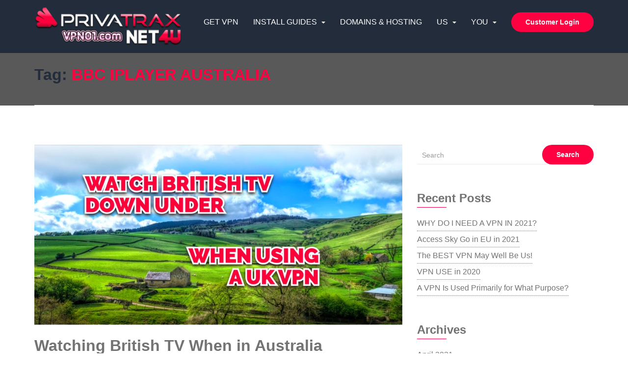

--- FILE ---
content_type: text/html; charset=UTF-8
request_url: https://privatrax.com/tag/bbc-iplayer-australia/
body_size: 86993
content:
<!DOCTYPE html>
<html dir="ltr" lang="en-GB"
	prefix="og: https://ogp.me/ns#"  class="no-js">
<head>
    <meta charset="UTF-8">
    <meta http-equiv="X-UA-Compatible" content="IE=edge">
    <meta name="viewport" content="width=device-width, initial-scale=1">
        
    
		<!-- All in One SEO 4.4.4 - aioseo.com -->
		<meta name="robots" content="max-image-preview:large" />
		<meta name="keywords" content="bbciplayer australia,watch bbc iplayer down under,bbc iplayer in sydney,watch bbc iplayer in australia,bbc iplayer in australia,bbc iplayer australia" />
		<link rel="canonical" href="https://privatrax.com/tag/bbc-iplayer-australia/" />
		<meta name="generator" content="All in One SEO (AIOSEO) 4.4.4" />
		<script type="application/ld+json" class="aioseo-schema">
			{"@context":"https:\/\/schema.org","@graph":[{"@type":"BreadcrumbList","@id":"https:\/\/privatrax.com\/tag\/bbc-iplayer-australia\/#breadcrumblist","itemListElement":[{"@type":"ListItem","@id":"https:\/\/privatrax.com\/#listItem","position":1,"item":{"@type":"WebPage","@id":"https:\/\/privatrax.com\/","name":"Home","description":"Unblock BBC iPlayer, ITV Hub, Netflix, Disney+ Abroad Outside UK & US","url":"https:\/\/privatrax.com\/"},"nextItem":"https:\/\/privatrax.com\/tag\/bbc-iplayer-australia\/#listItem"},{"@type":"ListItem","@id":"https:\/\/privatrax.com\/tag\/bbc-iplayer-australia\/#listItem","position":2,"item":{"@type":"WebPage","@id":"https:\/\/privatrax.com\/tag\/bbc-iplayer-australia\/","name":"BBC IPLAYER AUSTRALIA","url":"https:\/\/privatrax.com\/tag\/bbc-iplayer-australia\/"},"previousItem":"https:\/\/privatrax.com\/#listItem"}]},{"@type":"CollectionPage","@id":"https:\/\/privatrax.com\/tag\/bbc-iplayer-australia\/#collectionpage","url":"https:\/\/privatrax.com\/tag\/bbc-iplayer-australia\/","name":"BBC IPLAYER AUSTRALIA | Cheap & Fast UK US EU VPN Service","inLanguage":"en-GB","isPartOf":{"@id":"https:\/\/privatrax.com\/#website"},"breadcrumb":{"@id":"https:\/\/privatrax.com\/tag\/bbc-iplayer-australia\/#breadcrumblist"}},{"@type":"Organization","@id":"https:\/\/privatrax.com\/#organization","name":"Cheap & Fast UK US EU VPN Service","url":"https:\/\/privatrax.com\/","logo":{"@type":"ImageObject","url":"https:\/\/privatrax.com\/wp-content\/uploads\/2019\/10\/cropped-cropped-cropped-NET4ULOGO325-1-1-300x78.png","@id":"https:\/\/privatrax.com\/#organizationLogo","width":300,"height":78},"image":{"@id":"https:\/\/privatrax.com\/#organizationLogo"}},{"@type":"WebSite","@id":"https:\/\/privatrax.com\/#website","url":"https:\/\/privatrax.com\/","name":"Cheap & Fast UK US EU VPN Service","description":"Unlimited VPN For BBC iPlayer, ITV Hub & Crackle","inLanguage":"en-GB","publisher":{"@id":"https:\/\/privatrax.com\/#organization"}}]}
		</script>
		<!-- All in One SEO -->


	<!-- This site is optimized with the Yoast SEO plugin v21.0 - https://yoast.com/wordpress/plugins/seo/ -->
	<title>BBC IPLAYER AUSTRALIA | Cheap &amp; Fast UK US EU VPN Service</title>
	<link rel="canonical" href="https://privatrax.com/tag/bbc-iplayer-australia/" />
	<meta property="og:locale" content="en_GB" />
	<meta property="og:type" content="article" />
	<meta property="og:title" content="BBC IPLAYER AUSTRALIA Archives - Cheap &amp; Fast UK US EU VPN Service" />
	<meta property="og:url" content="https://privatrax.com/tag/bbc-iplayer-australia/" />
	<meta property="og:site_name" content="Cheap &amp; Fast UK US EU VPN Service" />
	<meta name="twitter:card" content="summary_large_image" />
	<script type="application/ld+json" class="yoast-schema-graph">{"@context":"https://schema.org","@graph":[{"@type":"CollectionPage","@id":"https://privatrax.com/tag/bbc-iplayer-australia/","url":"https://privatrax.com/tag/bbc-iplayer-australia/","name":"BBC IPLAYER AUSTRALIA Archives - Cheap &amp; Fast UK US EU VPN Service","isPartOf":{"@id":"https://privatrax.com/#website"},"primaryImageOfPage":{"@id":"https://privatrax.com/tag/bbc-iplayer-australia/#primaryimage"},"image":{"@id":"https://privatrax.com/tag/bbc-iplayer-australia/#primaryimage"},"thumbnailUrl":"https://privatrax.com/wp-content/uploads/2020/01/WATCH-BRITISH-TV-UIN-AUSTRALIA-WITH-A-VPN.jpg","breadcrumb":{"@id":"https://privatrax.com/tag/bbc-iplayer-australia/#breadcrumb"},"inLanguage":"en-GB"},{"@type":"ImageObject","inLanguage":"en-GB","@id":"https://privatrax.com/tag/bbc-iplayer-australia/#primaryimage","url":"https://privatrax.com/wp-content/uploads/2020/01/WATCH-BRITISH-TV-UIN-AUSTRALIA-WITH-A-VPN.jpg","contentUrl":"https://privatrax.com/wp-content/uploads/2020/01/WATCH-BRITISH-TV-UIN-AUSTRALIA-WITH-A-VPN.jpg","width":900,"height":440},{"@type":"BreadcrumbList","@id":"https://privatrax.com/tag/bbc-iplayer-australia/#breadcrumb","itemListElement":[{"@type":"ListItem","position":1,"name":"Home","item":"https://privatrax.com/"},{"@type":"ListItem","position":2,"name":"BBC IPLAYER AUSTRALIA"}]},{"@type":"WebSite","@id":"https://privatrax.com/#website","url":"https://privatrax.com/","name":"Cheap &amp; Fast UK US EU VPN Service","description":"Unlimited VPN For BBC iPlayer, ITV Hub &amp; Crackle","publisher":{"@id":"https://privatrax.com/#organization"},"potentialAction":[{"@type":"SearchAction","target":{"@type":"EntryPoint","urlTemplate":"https://privatrax.com/?s={search_term_string}"},"query-input":"required name=search_term_string"}],"inLanguage":"en-GB"},{"@type":"Organization","@id":"https://privatrax.com/#organization","name":"Cheap &amp; Fast UK US EU VPN Service","url":"https://privatrax.com/","logo":{"@type":"ImageObject","inLanguage":"en-GB","@id":"https://privatrax.com/#/schema/logo/image/","url":"https://privatrax.com/wp-content/uploads/2019/10/cropped-cropped-cropped-NET4ULOGO325-1-1-300x78.png","contentUrl":"https://privatrax.com/wp-content/uploads/2019/10/cropped-cropped-cropped-NET4ULOGO325-1-1-300x78.png","width":300,"height":78,"caption":"Cheap &amp; Fast UK US EU VPN Service"},"image":{"@id":"https://privatrax.com/#/schema/logo/image/"}}]}</script>
	<!-- / Yoast SEO plugin. -->


<link rel='dns-prefetch' href='//fonts.googleapis.com' />
<link rel="alternate" type="application/rss+xml" title="Cheap &amp; Fast UK US EU VPN Service &raquo; Feed" href="https://privatrax.com/feed/" />
<link rel="alternate" type="application/rss+xml" title="Cheap &amp; Fast UK US EU VPN Service &raquo; BBC IPLAYER AUSTRALIA Tag Feed" href="https://privatrax.com/tag/bbc-iplayer-australia/feed/" />
<script type="text/javascript">
window._wpemojiSettings = {"baseUrl":"https:\/\/s.w.org\/images\/core\/emoji\/14.0.0\/72x72\/","ext":".png","svgUrl":"https:\/\/s.w.org\/images\/core\/emoji\/14.0.0\/svg\/","svgExt":".svg","source":{"concatemoji":"https:\/\/privatrax.com\/wp-includes\/js\/wp-emoji-release.min.js?ver=6.3.7"}};
/*! This file is auto-generated */
!function(i,n){var o,s,e;function c(e){try{var t={supportTests:e,timestamp:(new Date).valueOf()};sessionStorage.setItem(o,JSON.stringify(t))}catch(e){}}function p(e,t,n){e.clearRect(0,0,e.canvas.width,e.canvas.height),e.fillText(t,0,0);var t=new Uint32Array(e.getImageData(0,0,e.canvas.width,e.canvas.height).data),r=(e.clearRect(0,0,e.canvas.width,e.canvas.height),e.fillText(n,0,0),new Uint32Array(e.getImageData(0,0,e.canvas.width,e.canvas.height).data));return t.every(function(e,t){return e===r[t]})}function u(e,t,n){switch(t){case"flag":return n(e,"\ud83c\udff3\ufe0f\u200d\u26a7\ufe0f","\ud83c\udff3\ufe0f\u200b\u26a7\ufe0f")?!1:!n(e,"\ud83c\uddfa\ud83c\uddf3","\ud83c\uddfa\u200b\ud83c\uddf3")&&!n(e,"\ud83c\udff4\udb40\udc67\udb40\udc62\udb40\udc65\udb40\udc6e\udb40\udc67\udb40\udc7f","\ud83c\udff4\u200b\udb40\udc67\u200b\udb40\udc62\u200b\udb40\udc65\u200b\udb40\udc6e\u200b\udb40\udc67\u200b\udb40\udc7f");case"emoji":return!n(e,"\ud83e\udef1\ud83c\udffb\u200d\ud83e\udef2\ud83c\udfff","\ud83e\udef1\ud83c\udffb\u200b\ud83e\udef2\ud83c\udfff")}return!1}function f(e,t,n){var r="undefined"!=typeof WorkerGlobalScope&&self instanceof WorkerGlobalScope?new OffscreenCanvas(300,150):i.createElement("canvas"),a=r.getContext("2d",{willReadFrequently:!0}),o=(a.textBaseline="top",a.font="600 32px Arial",{});return e.forEach(function(e){o[e]=t(a,e,n)}),o}function t(e){var t=i.createElement("script");t.src=e,t.defer=!0,i.head.appendChild(t)}"undefined"!=typeof Promise&&(o="wpEmojiSettingsSupports",s=["flag","emoji"],n.supports={everything:!0,everythingExceptFlag:!0},e=new Promise(function(e){i.addEventListener("DOMContentLoaded",e,{once:!0})}),new Promise(function(t){var n=function(){try{var e=JSON.parse(sessionStorage.getItem(o));if("object"==typeof e&&"number"==typeof e.timestamp&&(new Date).valueOf()<e.timestamp+604800&&"object"==typeof e.supportTests)return e.supportTests}catch(e){}return null}();if(!n){if("undefined"!=typeof Worker&&"undefined"!=typeof OffscreenCanvas&&"undefined"!=typeof URL&&URL.createObjectURL&&"undefined"!=typeof Blob)try{var e="postMessage("+f.toString()+"("+[JSON.stringify(s),u.toString(),p.toString()].join(",")+"));",r=new Blob([e],{type:"text/javascript"}),a=new Worker(URL.createObjectURL(r),{name:"wpTestEmojiSupports"});return void(a.onmessage=function(e){c(n=e.data),a.terminate(),t(n)})}catch(e){}c(n=f(s,u,p))}t(n)}).then(function(e){for(var t in e)n.supports[t]=e[t],n.supports.everything=n.supports.everything&&n.supports[t],"flag"!==t&&(n.supports.everythingExceptFlag=n.supports.everythingExceptFlag&&n.supports[t]);n.supports.everythingExceptFlag=n.supports.everythingExceptFlag&&!n.supports.flag,n.DOMReady=!1,n.readyCallback=function(){n.DOMReady=!0}}).then(function(){return e}).then(function(){var e;n.supports.everything||(n.readyCallback(),(e=n.source||{}).concatemoji?t(e.concatemoji):e.wpemoji&&e.twemoji&&(t(e.twemoji),t(e.wpemoji)))}))}((window,document),window._wpemojiSettings);
</script>
<style type="text/css">
img.wp-smiley,
img.emoji {
	display: inline !important;
	border: none !important;
	box-shadow: none !important;
	height: 1em !important;
	width: 1em !important;
	margin: 0 0.07em !important;
	vertical-align: -0.1em !important;
	background: none !important;
	padding: 0 !important;
}
</style>
	<link rel='stylesheet' id='layerslider-css' href='https://privatrax.com/wp-content/plugins/LayerSlider/static/layerslider/css/layerslider.css?ver=6.9.2' type='text/css' media='all' />
<link rel='stylesheet' id='wp-block-library-css' href='https://privatrax.com/wp-includes/css/dist/block-library/style.min.css?ver=6.3.7' type='text/css' media='all' />
<link rel='stylesheet' id='wc-blocks-style-css' href='https://privatrax.com/wp-content/plugins/woocommerce/packages/woocommerce-blocks/build/wc-blocks.css?ver=10.6.6' type='text/css' media='all' />
<link rel='stylesheet' id='wc-blocks-style-active-filters-css' href='https://privatrax.com/wp-content/plugins/woocommerce/packages/woocommerce-blocks/build/active-filters.css?ver=10.6.6' type='text/css' media='all' />
<link rel='stylesheet' id='wc-blocks-style-add-to-cart-form-css' href='https://privatrax.com/wp-content/plugins/woocommerce/packages/woocommerce-blocks/build/add-to-cart-form.css?ver=10.6.6' type='text/css' media='all' />
<link rel='stylesheet' id='wc-blocks-packages-style-css' href='https://privatrax.com/wp-content/plugins/woocommerce/packages/woocommerce-blocks/build/packages-style.css?ver=10.6.6' type='text/css' media='all' />
<link rel='stylesheet' id='wc-blocks-style-all-products-css' href='https://privatrax.com/wp-content/plugins/woocommerce/packages/woocommerce-blocks/build/all-products.css?ver=10.6.6' type='text/css' media='all' />
<link rel='stylesheet' id='wc-blocks-style-all-reviews-css' href='https://privatrax.com/wp-content/plugins/woocommerce/packages/woocommerce-blocks/build/all-reviews.css?ver=10.6.6' type='text/css' media='all' />
<link rel='stylesheet' id='wc-blocks-style-attribute-filter-css' href='https://privatrax.com/wp-content/plugins/woocommerce/packages/woocommerce-blocks/build/attribute-filter.css?ver=10.6.6' type='text/css' media='all' />
<link rel='stylesheet' id='wc-blocks-style-breadcrumbs-css' href='https://privatrax.com/wp-content/plugins/woocommerce/packages/woocommerce-blocks/build/breadcrumbs.css?ver=10.6.6' type='text/css' media='all' />
<link rel='stylesheet' id='wc-blocks-style-catalog-sorting-css' href='https://privatrax.com/wp-content/plugins/woocommerce/packages/woocommerce-blocks/build/catalog-sorting.css?ver=10.6.6' type='text/css' media='all' />
<link rel='stylesheet' id='wc-blocks-style-customer-account-css' href='https://privatrax.com/wp-content/plugins/woocommerce/packages/woocommerce-blocks/build/customer-account.css?ver=10.6.6' type='text/css' media='all' />
<link rel='stylesheet' id='wc-blocks-style-featured-category-css' href='https://privatrax.com/wp-content/plugins/woocommerce/packages/woocommerce-blocks/build/featured-category.css?ver=10.6.6' type='text/css' media='all' />
<link rel='stylesheet' id='wc-blocks-style-featured-product-css' href='https://privatrax.com/wp-content/plugins/woocommerce/packages/woocommerce-blocks/build/featured-product.css?ver=10.6.6' type='text/css' media='all' />
<link rel='stylesheet' id='wc-blocks-style-mini-cart-css' href='https://privatrax.com/wp-content/plugins/woocommerce/packages/woocommerce-blocks/build/mini-cart.css?ver=10.6.6' type='text/css' media='all' />
<link rel='stylesheet' id='wc-blocks-style-price-filter-css' href='https://privatrax.com/wp-content/plugins/woocommerce/packages/woocommerce-blocks/build/price-filter.css?ver=10.6.6' type='text/css' media='all' />
<link rel='stylesheet' id='wc-blocks-style-product-add-to-cart-css' href='https://privatrax.com/wp-content/plugins/woocommerce/packages/woocommerce-blocks/build/product-add-to-cart.css?ver=10.6.6' type='text/css' media='all' />
<link rel='stylesheet' id='wc-blocks-style-product-button-css' href='https://privatrax.com/wp-content/plugins/woocommerce/packages/woocommerce-blocks/build/product-button.css?ver=10.6.6' type='text/css' media='all' />
<link rel='stylesheet' id='wc-blocks-style-product-categories-css' href='https://privatrax.com/wp-content/plugins/woocommerce/packages/woocommerce-blocks/build/product-categories.css?ver=10.6.6' type='text/css' media='all' />
<link rel='stylesheet' id='wc-blocks-style-product-image-css' href='https://privatrax.com/wp-content/plugins/woocommerce/packages/woocommerce-blocks/build/product-image.css?ver=10.6.6' type='text/css' media='all' />
<link rel='stylesheet' id='wc-blocks-style-product-image-gallery-css' href='https://privatrax.com/wp-content/plugins/woocommerce/packages/woocommerce-blocks/build/product-image-gallery.css?ver=10.6.6' type='text/css' media='all' />
<link rel='stylesheet' id='wc-blocks-style-product-query-css' href='https://privatrax.com/wp-content/plugins/woocommerce/packages/woocommerce-blocks/build/product-query.css?ver=10.6.6' type='text/css' media='all' />
<link rel='stylesheet' id='wc-blocks-style-product-results-count-css' href='https://privatrax.com/wp-content/plugins/woocommerce/packages/woocommerce-blocks/build/product-results-count.css?ver=10.6.6' type='text/css' media='all' />
<link rel='stylesheet' id='wc-blocks-style-product-reviews-css' href='https://privatrax.com/wp-content/plugins/woocommerce/packages/woocommerce-blocks/build/product-reviews.css?ver=10.6.6' type='text/css' media='all' />
<link rel='stylesheet' id='wc-blocks-style-product-sale-badge-css' href='https://privatrax.com/wp-content/plugins/woocommerce/packages/woocommerce-blocks/build/product-sale-badge.css?ver=10.6.6' type='text/css' media='all' />
<link rel='stylesheet' id='wc-blocks-style-product-search-css' href='https://privatrax.com/wp-content/plugins/woocommerce/packages/woocommerce-blocks/build/product-search.css?ver=10.6.6' type='text/css' media='all' />
<link rel='stylesheet' id='wc-blocks-style-product-sku-css' href='https://privatrax.com/wp-content/plugins/woocommerce/packages/woocommerce-blocks/build/product-sku.css?ver=10.6.6' type='text/css' media='all' />
<link rel='stylesheet' id='wc-blocks-style-product-stock-indicator-css' href='https://privatrax.com/wp-content/plugins/woocommerce/packages/woocommerce-blocks/build/product-stock-indicator.css?ver=10.6.6' type='text/css' media='all' />
<link rel='stylesheet' id='wc-blocks-style-product-summary-css' href='https://privatrax.com/wp-content/plugins/woocommerce/packages/woocommerce-blocks/build/product-summary.css?ver=10.6.6' type='text/css' media='all' />
<link rel='stylesheet' id='wc-blocks-style-product-title-css' href='https://privatrax.com/wp-content/plugins/woocommerce/packages/woocommerce-blocks/build/product-title.css?ver=10.6.6' type='text/css' media='all' />
<link rel='stylesheet' id='wc-blocks-style-rating-filter-css' href='https://privatrax.com/wp-content/plugins/woocommerce/packages/woocommerce-blocks/build/rating-filter.css?ver=10.6.6' type='text/css' media='all' />
<link rel='stylesheet' id='wc-blocks-style-reviews-by-category-css' href='https://privatrax.com/wp-content/plugins/woocommerce/packages/woocommerce-blocks/build/reviews-by-category.css?ver=10.6.6' type='text/css' media='all' />
<link rel='stylesheet' id='wc-blocks-style-reviews-by-product-css' href='https://privatrax.com/wp-content/plugins/woocommerce/packages/woocommerce-blocks/build/reviews-by-product.css?ver=10.6.6' type='text/css' media='all' />
<link rel='stylesheet' id='wc-blocks-style-product-details-css' href='https://privatrax.com/wp-content/plugins/woocommerce/packages/woocommerce-blocks/build/product-details.css?ver=10.6.6' type='text/css' media='all' />
<link rel='stylesheet' id='wc-blocks-style-single-product-css' href='https://privatrax.com/wp-content/plugins/woocommerce/packages/woocommerce-blocks/build/single-product.css?ver=10.6.6' type='text/css' media='all' />
<link rel='stylesheet' id='wc-blocks-style-stock-filter-css' href='https://privatrax.com/wp-content/plugins/woocommerce/packages/woocommerce-blocks/build/stock-filter.css?ver=10.6.6' type='text/css' media='all' />
<link rel='stylesheet' id='wc-blocks-style-cart-css' href='https://privatrax.com/wp-content/plugins/woocommerce/packages/woocommerce-blocks/build/cart.css?ver=10.6.6' type='text/css' media='all' />
<link rel='stylesheet' id='wc-blocks-style-checkout-css' href='https://privatrax.com/wp-content/plugins/woocommerce/packages/woocommerce-blocks/build/checkout.css?ver=10.6.6' type='text/css' media='all' />
<link rel='stylesheet' id='wc-blocks-style-mini-cart-contents-css' href='https://privatrax.com/wp-content/plugins/woocommerce/packages/woocommerce-blocks/build/mini-cart-contents.css?ver=10.6.6' type='text/css' media='all' />
<style id='classic-theme-styles-inline-css' type='text/css'>
/*! This file is auto-generated */
.wp-block-button__link{color:#fff;background-color:#32373c;border-radius:9999px;box-shadow:none;text-decoration:none;padding:calc(.667em + 2px) calc(1.333em + 2px);font-size:1.125em}.wp-block-file__button{background:#32373c;color:#fff;text-decoration:none}
</style>
<style id='global-styles-inline-css' type='text/css'>
body{--wp--preset--color--black: #000000;--wp--preset--color--cyan-bluish-gray: #abb8c3;--wp--preset--color--white: #ffffff;--wp--preset--color--pale-pink: #f78da7;--wp--preset--color--vivid-red: #cf2e2e;--wp--preset--color--luminous-vivid-orange: #ff6900;--wp--preset--color--luminous-vivid-amber: #fcb900;--wp--preset--color--light-green-cyan: #7bdcb5;--wp--preset--color--vivid-green-cyan: #00d084;--wp--preset--color--pale-cyan-blue: #8ed1fc;--wp--preset--color--vivid-cyan-blue: #0693e3;--wp--preset--color--vivid-purple: #9b51e0;--wp--preset--gradient--vivid-cyan-blue-to-vivid-purple: linear-gradient(135deg,rgba(6,147,227,1) 0%,rgb(155,81,224) 100%);--wp--preset--gradient--light-green-cyan-to-vivid-green-cyan: linear-gradient(135deg,rgb(122,220,180) 0%,rgb(0,208,130) 100%);--wp--preset--gradient--luminous-vivid-amber-to-luminous-vivid-orange: linear-gradient(135deg,rgba(252,185,0,1) 0%,rgba(255,105,0,1) 100%);--wp--preset--gradient--luminous-vivid-orange-to-vivid-red: linear-gradient(135deg,rgba(255,105,0,1) 0%,rgb(207,46,46) 100%);--wp--preset--gradient--very-light-gray-to-cyan-bluish-gray: linear-gradient(135deg,rgb(238,238,238) 0%,rgb(169,184,195) 100%);--wp--preset--gradient--cool-to-warm-spectrum: linear-gradient(135deg,rgb(74,234,220) 0%,rgb(151,120,209) 20%,rgb(207,42,186) 40%,rgb(238,44,130) 60%,rgb(251,105,98) 80%,rgb(254,248,76) 100%);--wp--preset--gradient--blush-light-purple: linear-gradient(135deg,rgb(255,206,236) 0%,rgb(152,150,240) 100%);--wp--preset--gradient--blush-bordeaux: linear-gradient(135deg,rgb(254,205,165) 0%,rgb(254,45,45) 50%,rgb(107,0,62) 100%);--wp--preset--gradient--luminous-dusk: linear-gradient(135deg,rgb(255,203,112) 0%,rgb(199,81,192) 50%,rgb(65,88,208) 100%);--wp--preset--gradient--pale-ocean: linear-gradient(135deg,rgb(255,245,203) 0%,rgb(182,227,212) 50%,rgb(51,167,181) 100%);--wp--preset--gradient--electric-grass: linear-gradient(135deg,rgb(202,248,128) 0%,rgb(113,206,126) 100%);--wp--preset--gradient--midnight: linear-gradient(135deg,rgb(2,3,129) 0%,rgb(40,116,252) 100%);--wp--preset--font-size--small: 13px;--wp--preset--font-size--medium: 20px;--wp--preset--font-size--large: 36px;--wp--preset--font-size--x-large: 42px;--wp--preset--spacing--20: 0.44rem;--wp--preset--spacing--30: 0.67rem;--wp--preset--spacing--40: 1rem;--wp--preset--spacing--50: 1.5rem;--wp--preset--spacing--60: 2.25rem;--wp--preset--spacing--70: 3.38rem;--wp--preset--spacing--80: 5.06rem;--wp--preset--shadow--natural: 6px 6px 9px rgba(0, 0, 0, 0.2);--wp--preset--shadow--deep: 12px 12px 50px rgba(0, 0, 0, 0.4);--wp--preset--shadow--sharp: 6px 6px 0px rgba(0, 0, 0, 0.2);--wp--preset--shadow--outlined: 6px 6px 0px -3px rgba(255, 255, 255, 1), 6px 6px rgba(0, 0, 0, 1);--wp--preset--shadow--crisp: 6px 6px 0px rgba(0, 0, 0, 1);}:where(.is-layout-flex){gap: 0.5em;}:where(.is-layout-grid){gap: 0.5em;}body .is-layout-flow > .alignleft{float: left;margin-inline-start: 0;margin-inline-end: 2em;}body .is-layout-flow > .alignright{float: right;margin-inline-start: 2em;margin-inline-end: 0;}body .is-layout-flow > .aligncenter{margin-left: auto !important;margin-right: auto !important;}body .is-layout-constrained > .alignleft{float: left;margin-inline-start: 0;margin-inline-end: 2em;}body .is-layout-constrained > .alignright{float: right;margin-inline-start: 2em;margin-inline-end: 0;}body .is-layout-constrained > .aligncenter{margin-left: auto !important;margin-right: auto !important;}body .is-layout-constrained > :where(:not(.alignleft):not(.alignright):not(.alignfull)){max-width: var(--wp--style--global--content-size);margin-left: auto !important;margin-right: auto !important;}body .is-layout-constrained > .alignwide{max-width: var(--wp--style--global--wide-size);}body .is-layout-flex{display: flex;}body .is-layout-flex{flex-wrap: wrap;align-items: center;}body .is-layout-flex > *{margin: 0;}body .is-layout-grid{display: grid;}body .is-layout-grid > *{margin: 0;}:where(.wp-block-columns.is-layout-flex){gap: 2em;}:where(.wp-block-columns.is-layout-grid){gap: 2em;}:where(.wp-block-post-template.is-layout-flex){gap: 1.25em;}:where(.wp-block-post-template.is-layout-grid){gap: 1.25em;}.has-black-color{color: var(--wp--preset--color--black) !important;}.has-cyan-bluish-gray-color{color: var(--wp--preset--color--cyan-bluish-gray) !important;}.has-white-color{color: var(--wp--preset--color--white) !important;}.has-pale-pink-color{color: var(--wp--preset--color--pale-pink) !important;}.has-vivid-red-color{color: var(--wp--preset--color--vivid-red) !important;}.has-luminous-vivid-orange-color{color: var(--wp--preset--color--luminous-vivid-orange) !important;}.has-luminous-vivid-amber-color{color: var(--wp--preset--color--luminous-vivid-amber) !important;}.has-light-green-cyan-color{color: var(--wp--preset--color--light-green-cyan) !important;}.has-vivid-green-cyan-color{color: var(--wp--preset--color--vivid-green-cyan) !important;}.has-pale-cyan-blue-color{color: var(--wp--preset--color--pale-cyan-blue) !important;}.has-vivid-cyan-blue-color{color: var(--wp--preset--color--vivid-cyan-blue) !important;}.has-vivid-purple-color{color: var(--wp--preset--color--vivid-purple) !important;}.has-black-background-color{background-color: var(--wp--preset--color--black) !important;}.has-cyan-bluish-gray-background-color{background-color: var(--wp--preset--color--cyan-bluish-gray) !important;}.has-white-background-color{background-color: var(--wp--preset--color--white) !important;}.has-pale-pink-background-color{background-color: var(--wp--preset--color--pale-pink) !important;}.has-vivid-red-background-color{background-color: var(--wp--preset--color--vivid-red) !important;}.has-luminous-vivid-orange-background-color{background-color: var(--wp--preset--color--luminous-vivid-orange) !important;}.has-luminous-vivid-amber-background-color{background-color: var(--wp--preset--color--luminous-vivid-amber) !important;}.has-light-green-cyan-background-color{background-color: var(--wp--preset--color--light-green-cyan) !important;}.has-vivid-green-cyan-background-color{background-color: var(--wp--preset--color--vivid-green-cyan) !important;}.has-pale-cyan-blue-background-color{background-color: var(--wp--preset--color--pale-cyan-blue) !important;}.has-vivid-cyan-blue-background-color{background-color: var(--wp--preset--color--vivid-cyan-blue) !important;}.has-vivid-purple-background-color{background-color: var(--wp--preset--color--vivid-purple) !important;}.has-black-border-color{border-color: var(--wp--preset--color--black) !important;}.has-cyan-bluish-gray-border-color{border-color: var(--wp--preset--color--cyan-bluish-gray) !important;}.has-white-border-color{border-color: var(--wp--preset--color--white) !important;}.has-pale-pink-border-color{border-color: var(--wp--preset--color--pale-pink) !important;}.has-vivid-red-border-color{border-color: var(--wp--preset--color--vivid-red) !important;}.has-luminous-vivid-orange-border-color{border-color: var(--wp--preset--color--luminous-vivid-orange) !important;}.has-luminous-vivid-amber-border-color{border-color: var(--wp--preset--color--luminous-vivid-amber) !important;}.has-light-green-cyan-border-color{border-color: var(--wp--preset--color--light-green-cyan) !important;}.has-vivid-green-cyan-border-color{border-color: var(--wp--preset--color--vivid-green-cyan) !important;}.has-pale-cyan-blue-border-color{border-color: var(--wp--preset--color--pale-cyan-blue) !important;}.has-vivid-cyan-blue-border-color{border-color: var(--wp--preset--color--vivid-cyan-blue) !important;}.has-vivid-purple-border-color{border-color: var(--wp--preset--color--vivid-purple) !important;}.has-vivid-cyan-blue-to-vivid-purple-gradient-background{background: var(--wp--preset--gradient--vivid-cyan-blue-to-vivid-purple) !important;}.has-light-green-cyan-to-vivid-green-cyan-gradient-background{background: var(--wp--preset--gradient--light-green-cyan-to-vivid-green-cyan) !important;}.has-luminous-vivid-amber-to-luminous-vivid-orange-gradient-background{background: var(--wp--preset--gradient--luminous-vivid-amber-to-luminous-vivid-orange) !important;}.has-luminous-vivid-orange-to-vivid-red-gradient-background{background: var(--wp--preset--gradient--luminous-vivid-orange-to-vivid-red) !important;}.has-very-light-gray-to-cyan-bluish-gray-gradient-background{background: var(--wp--preset--gradient--very-light-gray-to-cyan-bluish-gray) !important;}.has-cool-to-warm-spectrum-gradient-background{background: var(--wp--preset--gradient--cool-to-warm-spectrum) !important;}.has-blush-light-purple-gradient-background{background: var(--wp--preset--gradient--blush-light-purple) !important;}.has-blush-bordeaux-gradient-background{background: var(--wp--preset--gradient--blush-bordeaux) !important;}.has-luminous-dusk-gradient-background{background: var(--wp--preset--gradient--luminous-dusk) !important;}.has-pale-ocean-gradient-background{background: var(--wp--preset--gradient--pale-ocean) !important;}.has-electric-grass-gradient-background{background: var(--wp--preset--gradient--electric-grass) !important;}.has-midnight-gradient-background{background: var(--wp--preset--gradient--midnight) !important;}.has-small-font-size{font-size: var(--wp--preset--font-size--small) !important;}.has-medium-font-size{font-size: var(--wp--preset--font-size--medium) !important;}.has-large-font-size{font-size: var(--wp--preset--font-size--large) !important;}.has-x-large-font-size{font-size: var(--wp--preset--font-size--x-large) !important;}
.wp-block-navigation a:where(:not(.wp-element-button)){color: inherit;}
:where(.wp-block-post-template.is-layout-flex){gap: 1.25em;}:where(.wp-block-post-template.is-layout-grid){gap: 1.25em;}
:where(.wp-block-columns.is-layout-flex){gap: 2em;}:where(.wp-block-columns.is-layout-grid){gap: 2em;}
.wp-block-pullquote{font-size: 1.5em;line-height: 1.6;}
</style>
<link rel='stylesheet' id='redux-extendify-styles-css' href='https://privatrax.com/wp-content/plugins/redux-framework/redux-core/assets/css/extendify-utilities.css?ver=4.4.5' type='text/css' media='all' />
<link rel='stylesheet' id='contact-form-7-css' href='https://privatrax.com/wp-content/plugins/contact-form-7/includes/css/styles.css?ver=5.8' type='text/css' media='all' />
<link rel='stylesheet' id='geotarget-css' href='https://privatrax.com/wp-content/plugins/geotargeting/public/css/geotarget-public.css?ver=1.3.6.1' type='text/css' media='all' />
<link rel='stylesheet' id='rs-plugin-settings-css' href='https://privatrax.com/wp-content/plugins/revslider/public/assets/css/rs6.css?ver=6.1.0' type='text/css' media='all' />
<style id='rs-plugin-settings-inline-css' type='text/css'>
#rs-demo-id {}
</style>
<link rel='stylesheet' id='widgetopts-styles-css' href='https://privatrax.com/wp-content/plugins/widget-options/assets/css/widget-options.css' type='text/css' media='all' />
<link rel='stylesheet' id='woocommerce-layout-css' href='https://privatrax.com/wp-content/plugins/woocommerce/assets/css/woocommerce-layout.css?ver=8.0.3' type='text/css' media='all' />
<link rel='stylesheet' id='woocommerce-smallscreen-css' href='https://privatrax.com/wp-content/plugins/woocommerce/assets/css/woocommerce-smallscreen.css?ver=8.0.3' type='text/css' media='only screen and (max-width: 768px)' />
<link rel='stylesheet' id='woocommerce-general-css' href='https://privatrax.com/wp-content/plugins/woocommerce/assets/css/woocommerce.css?ver=8.0.3' type='text/css' media='all' />
<style id='woocommerce-inline-inline-css' type='text/css'>
.woocommerce form .form-row .required { visibility: visible; }
</style>
<link rel='stylesheet' id='raleway-font-css' href='//fonts.googleapis.com/css?family=Raleway%3A300%2C400%2C500%2C600%2C900&#038;ver=2.0' type='text/css' media='all' />
<link rel='stylesheet' id='font-awesome.min-css' href='https://privatrax.com/wp-content/themes/hostwhmcs/css/font-awesome.min.css?ver=4.6.2' type='text/css' media='all' />
<link rel='stylesheet' id='bootstrap.min-css' href='https://privatrax.com/wp-content/themes/hostwhmcs/css/bootstrap.min.css?ver=3.3.7' type='text/css' media='all' />
<link rel='stylesheet' id='jquery-ui-css' href='https://privatrax.com/wp-content/themes/hostwhmcs/css/jquery-ui.min.css?ver=3.3.7' type='text/css' media='all' />
<link rel='stylesheet' id='jquery.bxslider.min-css' href='https://privatrax.com/wp-content/themes/hostwhmcs/css/jquery.bxslider.min.css?ver=1.3.3' type='text/css' media='all' />
<link rel='stylesheet' id='owl.carousel.min-css' href='https://privatrax.com/wp-content/themes/hostwhmcs/css/owl.carousel.min.css?ver=1.3.3' type='text/css' media='all' />
<link rel='stylesheet' id='hostwhmcs-css' href='https://privatrax.com/wp-content/themes/hostwhmcs/css/hostwhmcs.css?ver=1.0.0' type='text/css' media='all' />
<link rel='stylesheet' id='hostwhm-responsive-css' href='https://privatrax.com/wp-content/themes/hostwhmcs/css/hostwhm-responsive.css?ver=1.0.0' type='text/css' media='all' />
<link rel='stylesheet' id='hostwhm-style-css' href='https://privatrax.com/wp-content/themes/hostwhmcs/style.css?ver=6.3.7' type='text/css' media='all' />
<link rel='stylesheet' id='custom-css' href='https://privatrax.com/wp-content/themes/hostwhmcs/css/custom.css?ver=6.3.7' type='text/css' media='all' />
<style id='custom-inline-css' type='text/css'>

    #headerNav .nav > li > a:hover,
    #headerNav .nav > li.active > a,
    #headerNav .nav > .dropdown.open > a,
    .pricing--details a,
    .panel-body a,
    .header--logo span,
    .banner--content h2,
    .banner--content ul li:before,
    .section--title h2 span,
    .service--content h3 span,
    .pricing--tag p strong,
    .pricing--details h2 strong,
    .feature--content h2 span,
    .footer--about a:hover,
    .footer--about a:focus,
    .footer--links ul li a:hover,
    .footer--links ul li a:focus,
    .footer--contact-social .nav > li > a:hover,
    .footer--contact-social .nav > li > a:focus,
    .footer--copyright a,
    .page-header--breadcrumb .breadcrumb li a:hover,
    .page-header--breadcrumb .breadcrumb > .active,
    .team--item:hover .team--name a,
    .team--social-links ul li a:hover,
    .team--social-links ul li a:focus,
    .blog--post-title h2 a:hover,
    .blog--post-title h2 a:focus,
    .blog--post-meta a:hover,
    .blog--post-meta a:focus,
    .blog--recent-posts-widget ul li h4 a:hover,
    .blog--recent-posts-widget ul li h4 a:focus,
    .blog--links-widget ul li a:hover,
    .blog--links-widget ul li a:focus,
    .blog--tags-widget ul li a:hover,
    .blog--tags-widget ul li a:focus,
    .blog--post-footer a:hover,
    .blog--post-footer a:focus,
    .blog--post-comment-meta a:hover,
    .blog--post-comment-meta a:focus,
    .contact--address h2 span,
    #headerNav .nav > li.current-menu-ancestor > a,
    .blog--widget a:hover,
    .comment-respond .title #cancel-comment-reply-link:hover,
    .footer--widget ul li a:hover,
    .footer--widget ul li a:focus,
    .footer--widget .textwidget a:hover,
    .footer--widget .textwidget a:focus,
	body.page-template-template-whmcs .popover a,
	body.page-template-template-whmcs .footer--copyright a,
	#bridge #main-body a,
	#bridge #main-body a:link,
	#bridge #main-body a:visited,
	#bridge #main-body a:hover,
	#bridge #main-body a:active,
	#bridge .navbar-main .navbar-nav > li > a:hover,
	#bridge .navbar-main .navbar-nav > li > a:focus,
	#bridge .navbar-main .navbar-nav > li.open > a,
	.wc-layered-nav-rating .star-rating span:before,
	.blog--widget ul.product_list_widget li .star-rating span:before,
	.woocommerce .star-rating span:before,
	.woocommerce div.product p.price,
	.woocommerce div.product span.price,
	.product_meta a:hover,
	.products a .woocommerce-loop-product__title:hover,
	.woo--products .woocommerce-loop-product__title:hover,
	.woocommerce-info:before,
	.woocommerce-message:before,
	#aboutDesc .woocommerce-info a:hover,
	#aboutDesc .woocomerce-form a:hover,
	.woocommerce p.stars a,
	.woo-breadcrumbs .breadcrumb li
    {
        color: #FF0040;
    }
    

    #clients {
        background-color: ;
    }
    #clients .section--title p {
        color: ;
    }
    #clients.bg--overlay:before {
        background-color: ;
        opacity: ;
    }
    #clients .section--title,
    #clients .section--title p {
        border-color: ;
    }
    
    

    .btn--primary,
    #headerNav .nav > .dropdown > .dropdown-menu > li > a:hover,
    #headerNav .nav > .dropdown > .dropdown-menu > li > a:focus,
    #headerNav .nav > .dropdown > .dropdown-menu > li.active > a,
    #header .navbar-toggle .icon-bar,
    #banner .bx-pager-link.active,
    .domain-search--form .input--text input.valid + .highlight,
    .domain-search--form .input--radio .radio-inline input:checked + span:before,
    .subscribe--form .input--text input.valid + .highlight .highlight,
    .footer--widget h2:before,
    .faq--content .accordion .panel-heading a,
    .domain-ext--content:before,
    .domain-ext--name:before,
    .faq--categories h3:before,
    .faq--categories ul li a:hover,
    .faq--categories ul li.active a,
    .login--form .form-group input.valid + .highlight,
    .pricing-2--header:before,
    .f0f--search-bar input.valid + .highlight,
    .blog--post-pagination .pagination > li > a:hover,
    .blog--post-pagination .pagination > li > a:focus,
    .blog--post-pagination .pagination > li.active > a,
    .blog--post-pagination .pagination > li.active > span,
    .blog--widget-title:before,
    .blog--search-widget .input--text input.valid + .highlight,
    .blog--twitter-widget .blog--widget-title,
    .blog--post-comments-title h3:before,
    .blog--post-comment-form .title h3:before,
    .blog--post-comment-form-group input.valid + .highlight,
    .blog--post-comment-form-group textarea.valid + .highlight,
    .contact--address h2:before,
    .contact--form input.valid + .highlight,
    .contact--form textarea.valid + .highlight,
    .blog--post-content .page-links a:hover,
    .blog--post-content .page-links span + span,
    .blog--post-content .post-password-form input[type='submit'],
    .subscribe--form .input--text .highlight,
    .contact--form .highlight,
    .blog--search-widget .input--text .highlight,
    .comment-respond .input--text .highlight,
    .f0f--search-bar .highlight,
    .login--form .form-group .highlight,
    .domain-search--form .input--text .highlight,
	.login-popover input.btn-primary,
	.login-popover input.btn-primary:active,
	#bridge #home-banner input.btn-warning,
	#bridge #main-body  a.label-warning,
	#bridge #main-body  a.label-warning[href]:focus,
	#bridge #main-body  a.label-warning[href]:hover,
	#bridge .navbar-main .nav > .dropdown > .dropdown-menu > li > a:hover,
	#bridge .navbar-main .nav > .dropdown > .dropdown-menu > li > a:focus,
	#bridge a.list-group-item.active,
	#bridge a.list-group-item.active:focus,
	#bridge a.list-group-item.active:hover,
	#bridge a.list-group-item.active,
	#bridge a.list-group-item.active:focus,
	#bridge a.list-group-item.active:hover,
	#bridge .main-content .btn-primary,
	#bridge .main-content .btn-primary:hover,
	#bridge .main-content .btn-primary:focus,
	#bridge .main-content .btn-success,
	#bridge .main-content .btn-success:hover,
	#bridge .main-content .btn-success:focus,
	#bridge .main-content .btn-info,
	#bridge .main-content .btn-info:hover,
	#bridge .main-content .btn-info:focus,
	#bridge #openTicketSubmit,
	#bridge #openTicketSubmit:focus,
	#bridge #openTicketSubmit:hover,
	#bridge #main-body .header-lined-order h1,
	#bridge #order-boxes button[type='submit'],
	#bridge #btnCheckAvailability,
	#bridge #btnCheckAvailability:hover,
	#bridge #btnCheckAvailability:focus,
	#bridge .dataTables_wrapper .dataTables_info,
	#bridge .status-customer-reply,
	#bridge #main-body .pagination > .active > a,
	#bridge .client-home-panels input[type='submit'].btn.btn-success,
    .blog--post.sticky::before,
	.woocommerce-mini-cart__buttons a.button,
	.woocommerce-mini-cart__buttons a.button:hover,
	.woocommerce-product-search input[type='submit'],
	.blog--content .page-title:before,
	.product a.add_to_cart_button,
	.product a.add_to_cart_button:hover,
	.woocommerce a.button,
	.woocommerce a.button:hover,
	.woocommerce nav.woocommerce-pagination ul > li > a:hover,
	.woocommerce nav.woocommerce-pagination ul > li > span.current,
	.price_slider .ui-slider-range,
	.price_slider_amount button.button,
	.price_slider_amount button.button:hover,
	.price_slider .ui-slider-handle.ui-state-active,
	.woocommerce div.product button.single_add_to_cart_button,
	.woocommerce div.product button.single_add_to_cart_button:hover,
	.woocommerce-Reviews-title:before,
	.woocommerce #respond input#submit,
	.woocommerce #respond input#submit:hover,
	.woocommerce .cart .button, .woocommerce .cart input.button,
	.woocommerce .cart input.button:disabled:hover,
	#aboutDesc a.checkout-button,
	.woocommerce-checkout .woocommerce input.button,
	.woocommerce-checkout .woocommerce input.button:hover,
	.woocommerce-checkout .select2-results__option[aria-selected='true'],
	.woocommerce-checkout .select2-results__option--highlighted[aria-selected],
	.woocommerce-info a.button,
	.woocommerce button.button.alt,
	.woocommerce button.button.alt:hover,
	.woocommerce-message a.button,
	.woocommerce-info a.button:hover,
	.woocommerce-message a.button:hover,
	.woocommerce span.onsale,
    #headerNav .dropdown-menu .dropdown-menu > li > a:hover,
    #headerNav .dropdown-menu .dropdown-menu > li > a:focus {
        background-color: #FF0040;
    }
    

    #banner .bx-pager-link,
    .domain-search--form .input--radio .radio-inline input:checked + span:before,
    .footer--links ul li a:hover,
    .footer--links ul li a:focus,
    .domain-ext--content,
    .counter-2--num,
    .pricing-2--header,
    .blog--post-pagination .pagination > li > a:hover,
    .blog--post-pagination .pagination > li > a:focus,
    .blog--post-pagination .pagination > li.active > a,
    .blog--post-pagination .pagination > li.active > span,
    .blog--links-widget ul li a:hover,
    .blog--links-widget ul li a:focus,
    .blog--post-content .page-links a:hover,
    .blog--post-content .page-links span + span,
    .blog--post-content .post-password-form label input:focus,
    .blog--widget select:focus,
    .blog--widget ul li a:hover,
    .comment-respond .title #cancel-comment-reply-link:hover,
    .footer--widget ul li a:hover,
    .footer--widget ul li a:focus,
	.login-popover input.btn-primary,
	.login-popover input.btn-primary:active,
	#bridge a.list-group-item.active,
	#bridge a.list-group-item.active:focus,
	#bridge a.list-group-item.active:hover,
	#bridge a.list-group-item.active,
	#bridge a.list-group-item.active:focus,
	#bridge a.list-group-item.active:hover,
	#bridge .main-content .btn-primary,
	#bridge .main-content .btn-primary:hover,
	#bridge .main-content .btn-primary:focus,
	#bridge .main-content .btn-success,
	#bridge .main-content .btn-success:hover,
	#bridge .main-content .btn-success:focus,
	#bridge .main-content .btn-info,
	#bridge .main-content .btn-info:hover,
	#bridge .main-content .btn-info:focus,
	#bridge #openTicketSubmit,
	#bridge #openTicketSubmit:focus,
	#bridge #openTicketSubmit:hover,
	#bridge #order-boxes button[type="submit"],
	#bridge #btnCheckAvailability,
	#bridge #btnCheckAvailability:hover,
	#bridge #btnCheckAvailability:focus,
	#bridge #main-body .pagination > .active > a,
	#bridge .client-home-panels input[type="submit"].btn.btn-success,
    .blog--post.sticky,
	.woocommerce-product-search .search-field:focus,
	.woocommerce nav.woocommerce-pagination ul > li > a:hover,
	.woocommerce nav.woocommerce-pagination ul > li > span.current,
	#aboutDesc .woocommerce-info a:hover,
	#aboutDesc .woocomerce-form a:hover {
        border-color: #FF0040;
    }
	
	#bridge #main-body .header-lined-order h1:after,
	.woocommerce-info,
	.woocommerce-message {
        border-top-color: #FF0040;
	}
    

    .preloader .slice {
        border-left-color: #FF0040;
    }
    

    #banner,
    #pageHeader.pagesetting {
        background-color: ;
    }
    #pageHeader.pagesetting.bg--overlay:before,
    .bg--overlay:before {
            background-color: ;
            opacity: ;
    }      
    #pageHeader.global .page-header--breadcrumb,
    #pageHeader.global .section--title {
        border-color: #FFFFFF;
    }      
    #pageHeader.pagesetting .page-header--breadcrumb,
    #pageHeader.pagesetting .section--title {
        border-color: ;
    }
    #pageHeader.pagesetting .page-header--breadcrumb .breadcrumb li a,
    #pageHeader.pagesetting .page-header--breadcrumb .breadcrumb li:after {
        color: ;
    }
    #banner .banner--content {
        color: ;
    }
	#banner .banner--bg-animate {
		background-size: auto;
	}
    

        #domainExt {
            background-color: ;
        }
        #domainExt .domain-ext--content {
            color: ;
        }
        #domainExt .domain-ext--content:hover {
            color: ;
        }
        #domainExt.bg--overlay:before {
            background-color: ;
            opacity: ;
        }
        .domain-ext--content {
            background-color: ;
        }
    

        #priceDetails2.no--bd {
            background-color: ;
        }
        #priceDetails2.no--bd .section--title p {
            color: ;
        }
        #priceDetails2.no--bd.bg--overlay:before {
            background-color: ;
            opacity: ;
        }
        #priceDetails2.no--bd .section--title p,
        #priceDetails2.no--bd .section--title {
            border-color: ;
        }
    

        #faq {
            background-color: ;
        }
        #faq .section--title p {
            color: ;
        }
        #faq.bg--overlay:before {
                background-color: ;
                opacity: ;
        }
        #faq .section--title,
        #faq .section--title p {
            border-color: ;
        }
    

        #priceDetails2 {
            background-color: ;
        }
        #priceDetails2 .section--title p {
            color: ;
        }
        #priceDetails2.bg--overlay:before {
                background-color: ;
                opacity: ;
        }
        #priceDetails2 .section--title,
        #priceDetails2 .section--title p {
            border-color: ;
        }
    

        #priceDetails {
            background-color: ;
        }
        #priceDetails .section--title p {
            color: ;
        }
        #priceDetails.bg--overlay:before {
                background-color: ;
                opacity: ;
        }
        #priceDetails .section--title,
        #priceDetails .section--title p {
            border-color: ;
        }
    

        #pricing {
           background-color: ;
        }
        #pricing .section--title p {
            color: ;
        }
        #pricing.bg--overlay:before {
            background-color: ;
            opacity: ;
        }  
        #pricing .section--title,
        #pricing .section--title p {
            border-color: ;
        }
        #pricing .pricing-font-icon .fa {
            background-color: ;
            color: ;
        }
        .pricing--item {
           background-color: ;
           color: ;
           border-color: ;
        }
        .pricing--item.raised:before {
            background-color: ;
        }
        .pricing--item.raised {
            color: ;
        }
        
    

    #domainSearch {
        background-color: ;
    }
    #domainSearch:after {
        background-image: url();
    }
    #domainSearch .section--title h2, 
    .domain-search--form, 
    .domain-search--form .input--text input {
        color: ;
    }
    .domain-search--form .input--radio .radio-inline span::before, 
    .domain-search--form .input--text input {
        border-color: ;
    }
    #domainSearch.bg--whitesmoke {
      border-color: ;
    }
    #domainSearch.bg--overlay:before {
        background-color: ;
        opacity: ;
    }
    

    #feedback {
        background-color: ;
    }
    #feedback .section--title p {
        color: ;
        border-color: ;
    }
    #feedback .section--title {
        border-color: ;
    }
    #feedback.bg--whitesmoke {
        border-color: ;
    }
    .feedback--triangle { 
        border-bottom-color: ; 
    } 
    .feedback--tabs .tab-content {
        background-color: ;
        color: ;
    }
    #feedback.bg--overlay:before {
            background-color: ;
            opacity: ;
    } 
  
    

    
    #wooproducts {
        background-color: ;
        color: ;
    }
    #wooproducts.bg--overlay:before {
            background-color: ;
            opacity: ;
    }
    #wooproducts .section--title,
    #wooproducts .section--title p {
        border-color: ;
    }

    
    

    
    #services {
        background-color: ;
        color: ;
    }
    #services.bg--overlay:before {
            background-color: ;
            opacity: ;
    }
    #services .section--title,
    #services .section--title p {
        border-color: ;
    }
    .service-font-icon .fa {
        background-color: ;
        color: ;
    }
    
    

    #features {
        background-color: ;
        color: ;
    }
    #features.bg--overlay:before {
            background-color: ;
            opacity: ;
    }
    #features .section--title,
    #features .section--title p {
            border-color: ;
    }
    #features .feature-font-icon .fa {
        background-color: ;
        color: ;
    }
    

    #team {
        background-color: ;
        color: ;
    }
    .team--name a,
    .team--role,
    .team--social-links ul li a {
        color: ;
    }
    #team.bg--whitesmoke{
      border-color: ;
    }
    #team.bg--overlay:before {
        background-color: ;
        opacity: ;
    }
    #team .section--title p,
    #team .section--title {
        border-color: ;
    }
    

    #counter {
        background-color: ;
    }
    #counter.bg--overlay:before {
        background-color: ;
        opacity: ;
    }
    #counter .counter--content {
        color: ;
    }
    #counter .counter-font-icon .fa{
        color: ;
        background-color: ;
    }
    

        #pricing2 {
            background-color: ;
        }
        #pricing2.bg--overlay:before {
            background-color: ;
            opacity: ;
        }
        #pricing2 .pricing-2--item {
            color: ;
        }
        #pricing2 .pricing-2--header:hover {
            color: ;
        }
    

    #counter2 {
        background-color: ;
    }
    .counter-2--content {
        color: ;
    }
    .counter-2--num {
        border-color: ;
    }
    #counter2.bg--overlay:before {
        background-color: ;
        opacity: ;
    }
    

        #footer {
          border-bottom-color: ;
        }
		
		@media screen and (max-width: 991px) {
			.footer--copyright {
				background-color: ;
			}
		}
    

        #flatcontone {
           background-color: ;
           color: ;
        }
        #flatcontone.bg--overlay:before {
            background-color: ;
            opacity: ;
        }  
        
    

        #flatconttwo {
           background-color: ;
           color: ;
        }
        #flatconttwo.bg--overlay:before {
            background-color: ;
            opacity: ;
        }  
        
    

        #flatconttwo {
           background-color: ;
           color: ;
        }
        #flatconttwo.bg--overlay:before {
            background-color: ;
            opacity: ;
        }  
        
    

        #headerNav .nav > li > a{
            color:#ffffff;
        }
        #headerNav .nav > li > a:hover{
            color:#ff0040;
        }
        #headerNav .nav > li.active > a{
            color:#ff0040;
        }
    


        #header.sticky .nav > li > a {
            color:#232c3b;
        }
        
        #header.sticky .nav > li > a:hover {
            color:#ff0040;
        }
        #header.sticky .nav > li.active > a,
        #header.sticky .nav > li.current-menu-ancestor > a {
            color:#ff0040;
        }
    
</style>
<script type='text/javascript' id='layerslider-greensock-js-extra'>
/* <![CDATA[ */
var LS_Meta = {"v":"6.9.2"};
/* ]]> */
</script>
<script type='text/javascript' src='https://privatrax.com/wp-content/plugins/LayerSlider/static/layerslider/js/greensock.js?ver=1.19.0' id='layerslider-greensock-js'></script>
<script type='text/javascript' src='https://privatrax.com/wp-includes/js/jquery/jquery.min.js?ver=3.7.0' id='jquery-core-js'></script>
<script type='text/javascript' src='https://privatrax.com/wp-includes/js/jquery/jquery-migrate.min.js?ver=3.4.1' id='jquery-migrate-js'></script>
<script type='text/javascript' src='https://privatrax.com/wp-content/plugins/LayerSlider/static/layerslider/js/layerslider.kreaturamedia.jquery.js?ver=6.9.2' id='layerslider-js'></script>
<script type='text/javascript' src='https://privatrax.com/wp-content/plugins/LayerSlider/static/layerslider/js/layerslider.transitions.js?ver=6.9.2' id='layerslider-transitions-js'></script>
<script type='text/javascript' src='https://privatrax.com/wp-content/plugins/geotargeting/public/js/geotarget-public.js?ver=1.3.6.1' id='geotarget-js'></script>
<script type='text/javascript' src='https://privatrax.com/wp-content/plugins/geotargeting/public/js/ddslick.js?ver=1.3.6.1' id='geot-slick-js'></script>
<script type='text/javascript' src='https://privatrax.com/wp-content/plugins/links-auto-replacer/public/js/lar-public.js?ver=2.0.0' id='links-auto-replacer-js'></script>
<script type='text/javascript' src='https://privatrax.com/wp-content/plugins/revslider/public/assets/js/revolution.tools.min.js?ver=6.0' id='tp-tools-js'></script>
<script type='text/javascript' src='https://privatrax.com/wp-content/plugins/revslider/public/assets/js/rs6.min.js?ver=6.1.0' id='revmin-js'></script>
<meta name="generator" content="Powered by LayerSlider 6.9.2 - Multi-Purpose, Responsive, Parallax, Mobile-Friendly Slider Plugin for WordPress." />
<!-- LayerSlider updates and docs at: https://layerslider.kreaturamedia.com -->
<link rel="https://api.w.org/" href="https://privatrax.com/wp-json/" /><link rel="alternate" type="application/json" href="https://privatrax.com/wp-json/wp/v2/tags/110" /><link rel="EditURI" type="application/rsd+xml" title="RSD" href="https://privatrax.com/xmlrpc.php?rsd" />
<meta name="generator" content="WordPress 6.3.7" />
<meta name="generator" content="WooCommerce 8.0.3" />
<meta name="generator" content="Redux 4.4.5" /><style> .lar_social_share_icon{
 				margin: 2px;
 				}</style><script type="text/javascript">//<![CDATA[
  function external_links_in_new_windows_loop() {
    if (!document.links) {
      document.links = document.getElementsByTagName('a');
    }
    var change_link = false;
    var force = '';
    var ignore = '';

    for (var t=0; t<document.links.length; t++) {
      var all_links = document.links[t];
      change_link = false;
      
      if(document.links[t].hasAttribute('onClick') == false) {
        // forced if the address starts with http (or also https), but does not link to the current domain
        if(all_links.href.search(/^http/) != -1 && all_links.href.search('privatrax.com') == -1 && all_links.href.search(/^#/) == -1) {
          // console.log('Changed ' + all_links.href);
          change_link = true;
        }
          
        if(force != '' && all_links.href.search(force) != -1) {
          // forced
          // console.log('force ' + all_links.href);
          change_link = true;
        }
        
        if(ignore != '' && all_links.href.search(ignore) != -1) {
          // console.log('ignore ' + all_links.href);
          // ignored
          change_link = false;
        }

        if(change_link == true) {
          // console.log('Changed ' + all_links.href);
          document.links[t].setAttribute('onClick', 'javascript:window.open(\'' + all_links.href.replace(/'/g, '') + '\', \'_blank\', \'noopener\'); return false;');
          document.links[t].removeAttribute('target');
        }
      }
    }
  }
  
  // Load
  function external_links_in_new_windows_load(func)
  {  
    var oldonload = window.onload;
    if (typeof window.onload != 'function'){
      window.onload = func;
    } else {
      window.onload = function(){
        oldonload();
        func();
      }
    }
  }

  external_links_in_new_windows_load(external_links_in_new_windows_loop);
  //]]></script>

		<link rel="manifest" href="https://privatrax.com/wp-json/wp/v2/web-app-manifest">
		<meta name="theme-color" content="#fff">
						<meta name="apple-mobile-web-app-capable" content="yes">
				<meta name="mobile-web-app-capable" content="yes">

				<link rel="apple-touch-startup-image" href="https://privatrax.com/wp-content/uploads/2019/10/cropped-cropped-cropped-icon-1-3-2-192x192.png">

				<meta name="apple-mobile-web-app-title" content="UK US VPN">
		<meta name="application-name" content="UK US VPN">
		<style>  
.preloader .slice {
    border-left-color: #FF0040;
}

@-webkit-keyframes preload-cycle-1 {
    5% {
        -webkit-transform: rotateZ(60deg) rotateY(90deg) rotateX(0deg);
                transform: rotateZ(60deg) rotateY(90deg) rotateX(0deg);
        border-left-color: #FF0040;
    }
    10%,
    75% {
        -webkit-transform: rotateZ(60deg) rotateY(0) rotateX(0deg);
                transform: rotateZ(60deg) rotateY(0) rotateX(0deg);
        border-left-color: #FF0040;
    }
    80%,
    100% {
        -webkit-transform: rotateZ(60deg) rotateY(90deg) rotateX(0deg);
                transform: rotateZ(60deg) rotateY(90deg) rotateX(0deg);
        border-left-color: #FF0040;
    }
}
@keyframes preload-cycle-1 {
    5% {
        -webkit-transform: rotateZ(60deg) rotateY(90deg) rotateX(0deg);
                transform: rotateZ(60deg) rotateY(90deg) rotateX(0deg);
        border-left-color: #FF0040;
    }
    10%,
    75% {
        -webkit-transform: rotateZ(60deg) rotateY(0) rotateX(0deg);
                transform: rotateZ(60deg) rotateY(0) rotateX(0deg);
        border-left-color: #FF0040;
    }
    80%,
    100% {
        -webkit-transform: rotateZ(60deg) rotateY(90deg) rotateX(0deg);
                transform: rotateZ(60deg) rotateY(90deg) rotateX(0deg);
        border-left-color: #FF0040;
    }
}

@-webkit-keyframes preload-cycle-2 {
    10% {
        -webkit-transform: rotateZ(120deg) rotateY(90deg) rotateX(0deg);
                transform: rotateZ(120deg) rotateY(90deg) rotateX(0deg);
        border-left-color: #FF0040;
    }
    15%,
    70% {
        -webkit-transform: rotateZ(120deg) rotateY(0) rotateX(0deg);
                transform: rotateZ(120deg) rotateY(0) rotateX(0deg);
        border-left-color: #FF0040;
    }
    75%,
    100% {
        -webkit-transform: rotateZ(120deg) rotateY(90deg) rotateX(0deg);
                transform: rotateZ(120deg) rotateY(90deg) rotateX(0deg);
        border-left-color: #FF0040;
    }
}
@keyframes preload-cycle-2 {
    10% {
        -webkit-transform: rotateZ(120deg) rotateY(90deg) rotateX(0deg);
                transform: rotateZ(120deg) rotateY(90deg) rotateX(0deg);
        border-left-color: #FF0040;
    }
    15%,
    70% {
        -webkit-transform: rotateZ(120deg) rotateY(0) rotateX(0deg);
                transform: rotateZ(120deg) rotateY(0) rotateX(0deg);
        border-left-color: #FF0040;
    }
    75%,
    100% {
        -webkit-transform: rotateZ(120deg) rotateY(90deg) rotateX(0deg);
                transform: rotateZ(120deg) rotateY(90deg) rotateX(0deg);
        border-left-color: #FF0040;
    }
}

@-webkit-keyframes preload-cycle-3 {
    15% {
        -webkit-transform: rotateZ(180deg) rotateY(90deg) rotateX(0deg);
                transform: rotateZ(180deg) rotateY(90deg) rotateX(0deg);
        border-left-color: #FF0040;
    }
    20%,
    65% {
        -webkit-transform: rotateZ(180deg) rotateY(0) rotateX(0deg);
                transform: rotateZ(180deg) rotateY(0) rotateX(0deg);
        border-left-color: #FF0040;
    }
    70%,
    100% {
        -webkit-transform: rotateZ(180deg) rotateY(90deg) rotateX(0deg);
                transform: rotateZ(180deg) rotateY(90deg) rotateX(0deg);
        border-left-color: #FF0040;
    }
}
@keyframes preload-cycle-3 {
    15% {
        -webkit-transform: rotateZ(180deg) rotateY(90deg) rotateX(0deg);
                transform: rotateZ(180deg) rotateY(90deg) rotateX(0deg);
        border-left-color: #FF0040;
    }
    20%,
    65% {
        -webkit-transform: rotateZ(180deg) rotateY(0) rotateX(0deg);
                transform: rotateZ(180deg) rotateY(0) rotateX(0deg);
        border-left-color: #FF0040;
    }
    70%,
    100% {
        -webkit-transform: rotateZ(180deg) rotateY(90deg) rotateX(0deg);
                transform: rotateZ(180deg) rotateY(90deg) rotateX(0deg);
        border-left-color: #FF0040;
    }
}

@-webkit-keyframes preload-cycle-4 {
    20% {
        -webkit-transform: rotateZ(240deg) rotateY(90deg) rotateX(0deg);
                transform: rotateZ(240deg) rotateY(90deg) rotateX(0deg);
        border-left-color: #FF0040;
    }
    25%,
    60% {
        -webkit-transform: rotateZ(240deg) rotateY(0) rotateX(0deg);
                transform: rotateZ(240deg) rotateY(0) rotateX(0deg);
        border-left-color: #FF0040;
    }
    65%,
    100% {
        -webkit-transform: rotateZ(240deg) rotateY(90deg) rotateX(0deg);
                transform: rotateZ(240deg) rotateY(90deg) rotateX(0deg);
        border-left-color: #FF0040;
    }
}
@keyframes preload-cycle-4 {
    20% {
        -webkit-transform: rotateZ(240deg) rotateY(90deg) rotateX(0deg);
                transform: rotateZ(240deg) rotateY(90deg) rotateX(0deg);
        border-left-color: #FF0040;
    }
    25%,
    60% {
        -webkit-transform: rotateZ(240deg) rotateY(0) rotateX(0deg);
                transform: rotateZ(240deg) rotateY(0) rotateX(0deg);
        border-left-color: #FF0040;
    }
    65%,
    100% {
        -webkit-transform: rotateZ(240deg) rotateY(90deg) rotateX(0deg);
                transform: rotateZ(240deg) rotateY(90deg) rotateX(0deg);
        border-left-color: #FF0040;
    }
}

@-webkit-keyframes preload-cycle-5 {
    25% {
        -webkit-transform: rotateZ(300deg) rotateY(90deg) rotateX(0deg);
                transform: rotateZ(300deg) rotateY(90deg) rotateX(0deg);
        border-left-color: #FF0040;
    }
    30%,
    55% {
        -webkit-transform: rotateZ(300deg) rotateY(0) rotateX(0deg);
                transform: rotateZ(300deg) rotateY(0) rotateX(0deg);
        border-left-color: #FF0040;
    }
    60%,
    100% {
        -webkit-transform: rotateZ(300deg) rotateY(90deg) rotateX(0deg);
                transform: rotateZ(300deg) rotateY(90deg) rotateX(0deg);
        border-left-color: #FF0040;
    }
}
@keyframes preload-cycle-5 {
    25% {
        -webkit-transform: rotateZ(300deg) rotateY(90deg) rotateX(0deg);
                transform: rotateZ(300deg) rotateY(90deg) rotateX(0deg);
        border-left-color: #FF0040;
    }
    30%,
    55% {
        -webkit-transform: rotateZ(300deg) rotateY(0) rotateX(0deg);
                transform: rotateZ(300deg) rotateY(0) rotateX(0deg);
        border-left-color: #FF0040;
    }
    60%,
    100% {
        -webkit-transform: rotateZ(300deg) rotateY(90deg) rotateX(0deg);
                transform: rotateZ(300deg) rotateY(90deg) rotateX(0deg);
        border-left-color: #FF0040;
    }
}

@-webkit-keyframes preload-cycle-6 {
    30% {
        -webkit-transform: rotateZ(360deg) rotateY(90deg) rotateX(0deg);
                transform: rotateZ(360deg) rotateY(90deg) rotateX(0deg);
        border-left-color: #FF0040;
    }
    35%,
    50% {
        -webkit-transform: rotateZ(360deg) rotateY(0) rotateX(0deg);
                transform: rotateZ(360deg) rotateY(0) rotateX(0deg);
        border-left-color: #FF0040;
    }
    55%,
    100% {
        -webkit-transform: rotateZ(360deg) rotateY(90deg) rotateX(0deg);
                transform: rotateZ(360deg) rotateY(90deg) rotateX(0deg);
        border-left-color: #FF0040;
    }
}
@keyframes preload-cycle-6 {
    30% {
        -webkit-transform: rotateZ(360deg) rotateY(90deg) rotateX(0deg);
                transform: rotateZ(360deg) rotateY(90deg) rotateX(0deg);
        border-left-color: #FF0040;
    }
    35%,
    50% {
        -webkit-transform: rotateZ(360deg) rotateY(0) rotateX(0deg);
                transform: rotateZ(360deg) rotateY(0) rotateX(0deg);
        border-left-color: #FF0040;
    }
    55%,
    100% {
        -webkit-transform: rotateZ(360deg) rotateY(90deg) rotateX(0deg);
                transform: rotateZ(360deg) rotateY(90deg) rotateX(0deg);
        border-left-color: #FF0040;
    }
}

@-webkit-keyframes preload-flip {
    0% {
        -webkit-transform: rotateY(0deg) rotateZ(-60deg);
                transform: rotateY(0deg) rotateZ(-60deg);
    }
    100% {
        -webkit-transform: rotateY(360deg) rotateZ(-60deg);
                transform: rotateY(360deg) rotateZ(-60deg);
    }
}
@keyframes preload-flip {
    0% {
        -webkit-transform: rotateY(0deg) rotateZ(-60deg);
                transform: rotateY(0deg) rotateZ(-60deg);
    }
    100% {
        -webkit-transform: rotateY(360deg) rotateZ(-60deg);
                transform: rotateY(360deg) rotateZ(-60deg);
    }
}
</style>
   	<noscript><style>.woocommerce-product-gallery{ opacity: 1 !important; }</style></noscript>
	<meta name="generator" content="Powered by Slider Revolution 6.1.0 - responsive, Mobile-Friendly Slider Plugin for WordPress with comfortable drag and drop interface." />
<link rel="icon" href="https://privatrax.com/wp-content/uploads/2019/10/cropped-cropped-cropped-icon-1-3-2-32x32.png" sizes="32x32" />
<link rel="icon" href="https://privatrax.com/wp-content/uploads/2019/10/cropped-cropped-cropped-icon-1-3-2-192x192.png" sizes="192x192" />
<link rel="apple-touch-icon" href="https://privatrax.com/wp-content/uploads/2019/10/cropped-cropped-cropped-icon-1-3-2-180x180.png" />
<meta name="msapplication-TileImage" content="https://privatrax.com/wp-content/uploads/2019/10/cropped-cropped-cropped-icon-1-3-2-270x270.png" />
<script type="text/javascript">function setREVStartSize(a){try{var b,c=document.getElementById(a.c).parentNode.offsetWidth;if(c=0===c||isNaN(c)?window.innerWidth:c,a.tabw=void 0===a.tabw?0:parseInt(a.tabw),a.thumbw=void 0===a.thumbw?0:parseInt(a.thumbw),a.tabh=void 0===a.tabh?0:parseInt(a.tabh),a.thumbh=void 0===a.thumbh?0:parseInt(a.thumbh),a.tabhide=void 0===a.tabhide?0:parseInt(a.tabhide),a.thumbhide=void 0===a.thumbhide?0:parseInt(a.thumbhide),a.mh=void 0===a.mh||""==a.mh?0:a.mh,"fullscreen"===a.layout||"fullscreen"===a.l)b=Math.max(a.mh,window.innerHeight);else{for(var d in a.gw=Array.isArray(a.gw)?a.gw:[a.gw],a.rl)(void 0===a.gw[d]||0===a.gw[d])&&(a.gw[d]=a.gw[d-1]);for(var d in a.gh=void 0===a.el||""===a.el||Array.isArray(a.el)&&0==a.el.length?a.gh:a.el,a.gh=Array.isArray(a.gh)?a.gh:[a.gh],a.rl)(void 0===a.gh[d]||0===a.gh[d])&&(a.gh[d]=a.gh[d-1]);var e,f=Array(a.rl.length),g=0;for(var d in a.tabw=a.tabhide>=c?0:a.tabw,a.thumbw=a.thumbhide>=c?0:a.thumbw,a.tabh=a.tabhide>=c?0:a.tabh,a.thumbh=a.thumbhide>=c?0:a.thumbh,a.rl)f[d]=a.rl[d]<window.innerWidth?0:a.rl[d];for(var d in e=f[0],f)e>f[d]&&0<f[d]&&(e=f[d],g=d);var h=c>a.gw[g]+a.tabw+a.thumbw?1:(c-(a.tabw+a.thumbw))/a.gw[g];b=a.gh[g]*h+(a.tabh+a.thumbh)}void 0===window.rs_init_css&&(window.rs_init_css=document.head.appendChild(document.createElement("style"))),document.getElementById(a.c).height=b,window.rs_init_css.innerHTML+="#"+a.c+"_wrapper { height: "+b+"px }"}catch(a){console.log("Failure at Presize of Slider:"+a)}};</script>
<style id="hostwhmcs_opt-dynamic-css" title="dynamic-css" class="redux-options-output">body,p{font-family:Arial, Helvetica, sans-serif;font-weight:normal;font-style:normal;}h1,h2,h3,h4,h5,h6,.whmcs-template-five h1,.whmcs-template-five h2,.whmcs-template-five h3,.whmcs-template-five h4,.whmcs-template-five h5,.whmcs-template-five h6{font-family:Arial, Helvetica, sans-serif;font-weight:normal;font-style:normal;}.section--title h2{color:#232C3B;}#bridge #home-banner{background-color:#b2b2b2;}.header--navbar,.header--navbar.dark,#headerNav.in{background-color:#232c3b;}#header.sticky .header--navbar,#header.sticky #headerNav.in{background-color:#ffffff;}#pageHeader.global{background-color:#ffffff;}#pageHeader.global.bg--overlay:before{background-color:#303030;}#pageHeader.global .page-header--breadcrumb .breadcrumb li a,#pageHeader.global .page-header--breadcrumb .breadcrumb li:after{color:#303030;}#subscribe,#subscribe .section--title h2,.subscribe--form *::-moz-placeholder,.subscribe--form .input--text{color:#232C3B;}.subscribe--form .input--text input{border-bottom:1px solid #303030;}#f0f{background-color:#ffffff;}.contact--address address .fa{background-color:#303030;}.contact--address address .fa{color:#FFFFFF;}#footer{background-color:#232c3b;}</style></head>
<body data-rsssl=1 class="archive tag tag-bbc-iplayer-australia tag-110 wp-custom-logo theme-hostwhmcs woocommerce-no-js">
    
    
    <!-- Wrapper Start -->
    <div class="wrapper">
    
<!-- Header Area Start -->
<header id="header">
    <!-- Header Navbar Start -->
    <nav class="header--navbar dark  navbar navbar-fixed-top">
        <div class="container">
            <div class="navbar-header">
                <!-- Navbar Toggle Button Start -->
                <button type="button" class="navbar-toggle collapsed" data-toggle="collapse" data-target="#headerNav">
                    <span class="sr-only">Toggle navigation</span>
                    <span class="icon-bar"></span>
                    <span class="icon-bar"></span>
                    <span class="icon-bar"></span>
                </button>
                <!-- Navbar Toggle Button End -->
                <!-- Logo Start -->
                    <a href="https://privatrax.com/" class="custom-logo-link" rel="home"><img width="300" height="78" src="https://privatrax.com/wp-content/uploads/2019/10/cropped-cropped-cropped-NET4ULOGO325-1-1-300x78.png" class="custom-logo" alt="Cheap &amp; Fast UK US EU VPN Service" decoding="async" /></a>                
                
            </div>
            <!-- Header Nav Start -->
            <div id="headerNav" class="navbar-collapse collapse">
                
                <div class="header--login-btn"><a href="https://privatrax.com/client/clientarea.php" class="btn--primary btn--ripple">Customer Login</a></div>                 
                <div class="menu-primary-menu-container"><ul id="menu-primary-menu" class="nav navbar-nav navbar-right"><li id="menu-item-14" class="menu-item menu-item-type-custom menu-item-object-custom menu-item-14"><a title="GET VPN" href="https://privatrax.com/client/cart.php?gid=2">GET VPN</a></li>
<li id="menu-item-4955" class="menu-item menu-item-type-custom menu-item-object-custom menu-item-has-children menu-item-4955 dropdown"><a title="INSTALL GUIDES" href="#" data-toggle="dropdown" class="dropdown-toggle" aria-haspopup="true">INSTALL GUIDES <span class="caret"></span></a>
<ul role="menu" class=" dropdown-menu">
	<li id="menu-item-5031" class="menu-item menu-item-type-custom menu-item-object-custom menu-item-5031"><a title="Why Use a VPN?" href="https://privatrax.com/why-use-a-vpn/">Why Use a VPN?</a></li>
	<li id="menu-item-4960" class="menu-item menu-item-type-custom menu-item-object-custom menu-item-4960"><a title="Order VPN" href="https://privatrax.com/client/cart.php?gid=2">Order VPN</a></li>
	<li id="menu-item-5027" class="menu-item menu-item-type-custom menu-item-object-custom menu-item-5027"><a title="Buy VPN Router" target="_blank" href="https://privatrax.com/client/cart.php?a=add&#038;pid=108">Buy VPN Router</a></li>
	<li id="menu-item-5048" class="menu-item menu-item-type-post_type menu-item-object-page menu-item-5048"><a title="VPN Install Guide" href="https://privatrax.com/vpn-installation/">VPN Install Guide</a></li>
	<li id="menu-item-5026" class="menu-item menu-item-type-custom menu-item-object-custom menu-item-5026"><a title="VPN Server List" href="https://privatrax.com/server-list/">VPN Server List</a></li>
	<li id="menu-item-5047" class="menu-item menu-item-type-post_type menu-item-object-page menu-item-5047"><a title="VPN Troubleshooting" href="https://privatrax.com/vpn-troubleshooting/">VPN Troubleshooting</a></li>
	<li id="menu-item-5025" class="menu-item menu-item-type-custom menu-item-object-custom menu-item-5025"><a title="TV Links" target="_blank" href="http://www.ukustv.info">TV Links</a></li>
</ul>
</li>
<li id="menu-item-5080" class="menu-item menu-item-type-post_type menu-item-object-page menu-item-5080"><a title="DOMAINS &amp; HOSTING" href="https://privatrax.com/domains/">DOMAINS &#038; HOSTING</a></li>
<li id="menu-item-5028" class="menu-item menu-item-type-custom menu-item-object-custom menu-item-has-children menu-item-5028 dropdown"><a title="US" href="#" data-toggle="dropdown" class="dropdown-toggle" aria-haspopup="true">US <span class="caret"></span></a>
<ul role="menu" class=" dropdown-menu">
	<li id="menu-item-5046" class="menu-item menu-item-type-post_type menu-item-object-page menu-item-5046"><a title="Company Info" href="https://privatrax.com/about/">Company Info</a></li>
	<li id="menu-item-5045" class="menu-item menu-item-type-post_type menu-item-object-page menu-item-5045"><a title="Our FAQ&#039;s" href="https://privatrax.com/faq/">Our FAQ&#8217;s</a></li>
	<li id="menu-item-5039" class="menu-item menu-item-type-custom menu-item-object-custom menu-item-5039"><a title="Service News" href="https://privatrax.com/blog/">Service News</a></li>
	<li id="menu-item-5029" class="menu-item menu-item-type-custom menu-item-object-custom menu-item-5029"><a title="Contact Us" href="https://privatrax.com/client/submitticket.php?step=2&#038;deptid=1">Contact Us</a></li>
</ul>
</li>
<li id="menu-item-4956" class="menu-item menu-item-type-custom menu-item-object-custom menu-item-has-children menu-item-4956 dropdown"><a title="YOU" href="#" data-toggle="dropdown" class="dropdown-toggle" aria-haspopup="true">YOU <span class="caret"></span></a>
<ul role="menu" class=" dropdown-menu">
	<li id="menu-item-4958" class="menu-item menu-item-type-custom menu-item-object-custom menu-item-4958"><a title="Customer Login" href="https://privatrax.com/client/clientarea.php">Customer Login</a></li>
	<li id="menu-item-5030" class="menu-item menu-item-type-custom menu-item-object-custom menu-item-5030"><a title="Hosting Login" href="https://cloud314.thundercloud.uk:8443">Hosting Login</a></li>
	<li id="menu-item-4954" class="menu-item menu-item-type-custom menu-item-object-custom menu-item-4954"><a title="Email Login" target="_blank" href="https://webmail.ukpleskhosting.com/">Email Login</a></li>
	<li id="menu-item-4953" class="menu-item menu-item-type-custom menu-item-object-custom menu-item-4953"><a title="Support Tickets" href="https://privatrax.com/client/submitticket.php?step=2&#038;deptid=1">Support Tickets</a></li>
</ul>
</li>
</ul></div>
            </div>
            <!-- Header Nav End -->
        </div>
    </nav>
    <!-- Header Navbar End -->
</header>
<div id="pageHeader" class="global bg--overlay" >
    <div class="container">
        <div class="section--title   no--breadcrumb">
            <div class="row">
                <div class="col-md-6">
                    <h2>Tag: <span>BBC IPLAYER AUSTRALIA</span></h2>                </div>
                
                            </div>
        </div>
    </div>
</div>
<div id="blog">
    <div class="container">
        <div class="row">
                <div class="blog--content col-md-8"><article id="post-4846" class="blog--post post-4846 post type-post status-publish format-standard has-post-thumbnail hentry category-vpn-news tag-bbc-iplayer-australia tag-bbc-iplayer-new-zealand tag-uk-tv-australia">
        <div class="blog--post-img">
        <img width="900" height="440" src="https://privatrax.com/wp-content/uploads/2020/01/WATCH-BRITISH-TV-UIN-AUSTRALIA-WITH-A-VPN.jpg" class="attachment-post-thumbnail size-post-thumbnail wp-post-image" alt="" decoding="async" fetchpriority="high" srcset="https://privatrax.com/wp-content/uploads/2020/01/WATCH-BRITISH-TV-UIN-AUSTRALIA-WITH-A-VPN.jpg 900w, https://privatrax.com/wp-content/uploads/2020/01/WATCH-BRITISH-TV-UIN-AUSTRALIA-WITH-A-VPN-300x147.jpg 300w, https://privatrax.com/wp-content/uploads/2020/01/WATCH-BRITISH-TV-UIN-AUSTRALIA-WITH-A-VPN-768x375.jpg 768w, https://privatrax.com/wp-content/uploads/2020/01/WATCH-BRITISH-TV-UIN-AUSTRALIA-WITH-A-VPN-500x244.jpg 500w, https://privatrax.com/wp-content/uploads/2020/01/WATCH-BRITISH-TV-UIN-AUSTRALIA-WITH-A-VPN-700x342.jpg 700w" sizes="(max-width: 900px) 100vw, 900px" />    </div>
            <div class="blog--post-title">
        <h2><a href="https://privatrax.com/watching-british-tv-when-in-australia/">Watching British TV When in Australia</a></h2>
    </div>
            <div class="blog--post-meta">
        <span class="author">By <a href="https://privatrax.com/author/admin/">admin</a></span>
        <span class="separator">/</span>
        <a href="https://privatrax.com/2020/01/17/" class="date">01-17-20</a>
        <span class="separator">|</span>
        Comments are closed    </div>
        <!-- Blog Post Content Start -->
    <div class="blog--post-content">
        <p>Watching British TV when in Australia Many British people want to watch British TV when in Australia and this has been the case for many years. The reason for this ...</p>        <div class="read--more-btn">
            <a href="https://privatrax.com/watching-british-tv-when-in-australia/" class="read--more btn--primary btn--ripple">Read More</a>
        </div>
    </div>
    <!-- Blog Post Content End -->
</article><article id="post-4764" class="blog--post post-4764 post type-post status-publish format-standard has-post-thumbnail hentry category-vpn-news tag-bbc-iplayer-australia tag-british-tv-australia tag-uktv-australia">
        <div class="blog--post-img">
        <img width="700" height="451" src="https://privatrax.com/wp-content/uploads/2019/11/WATCH-BBC-IPLAYER-IN-AUSTRALIA.jpg" class="attachment-post-thumbnail size-post-thumbnail wp-post-image" alt="" decoding="async" srcset="https://privatrax.com/wp-content/uploads/2019/11/WATCH-BBC-IPLAYER-IN-AUSTRALIA.jpg 700w, https://privatrax.com/wp-content/uploads/2019/11/WATCH-BBC-IPLAYER-IN-AUSTRALIA-300x193.jpg 300w, https://privatrax.com/wp-content/uploads/2019/11/WATCH-BBC-IPLAYER-IN-AUSTRALIA-500x322.jpg 500w" sizes="(max-width: 700px) 100vw, 700px" />    </div>
            <div class="blog--post-title">
        <h2><a href="https://privatrax.com/watch-bbc-iplayer-in-australia/">Watch BBC iPlayer in Australia</a></h2>
    </div>
            <div class="blog--post-meta">
        <span class="author">By <a href="https://privatrax.com/author/admin/">admin</a></span>
        <span class="separator">/</span>
        <a href="https://privatrax.com/2019/11/05/" class="date">11-05-19</a>
        <span class="separator">|</span>
        Comments are closed    </div>
        <!-- Blog Post Content Start -->
    <div class="blog--post-content">
        <p>Watch BBC iPlayer in Australia &nbsp; When you want to watch BBC iPlayer in Australia you will be met with the sign &ldquo;BBC iPlayer only works in the UK sorry, ...</p>        <div class="read--more-btn">
            <a href="https://privatrax.com/watch-bbc-iplayer-in-australia/" class="read--more btn--primary btn--ripple">Read More</a>
        </div>
    </div>
    <!-- Blog Post Content End -->
</article><nav class="blog--post-pagination">
    </nav></div>
<div class="blog--sidebar col-md-4">
    <div class="widget blog--widget">
<div class="blog--search-widget">
    <form action="https://privatrax.com/" method="get">
        <div class="input-group">
            <div class="input--text">
                <input type="search" name="s" placeholder="Search" class="form-control">
                <div class="highlight"></div>
            </div>
            <span class="input-group-addon">
                <button type="submit" class="btn--primary btn--ripple">Search</button>
            </span>
        </div>
    </form>
</div>
</div>
		<div class="widget blog--widget">
		<h3 class="blog--widget-title">Recent Posts</h3>
		<ul>
											<li>
					<a href="https://privatrax.com/why-do-i-need-a-vpn-in-2021/">WHY DO I NEED A VPN IN 2021?</a>
									</li>
											<li>
					<a href="https://privatrax.com/access-sky-go-in-eu-in-2021/">Access Sky Go in EU in 2021</a>
									</li>
											<li>
					<a href="https://privatrax.com/the-best-vpn-may-well-be-us/">The BEST VPN May Well Be Us!</a>
									</li>
											<li>
					<a href="https://privatrax.com/vpn-use-in-2020/">VPN USE in 2020</a>
									</li>
											<li>
					<a href="https://privatrax.com/a-vpn-is-used-primarily-for-what-purpose/">A VPN Is Used Primarily for What Purpose?</a>
									</li>
					</ul>

		</div><div class="widget blog--widget"><h3 class="blog--widget-title">Archives</h3>
			<ul>
					<li><a href='https://privatrax.com/2021/04/'>April 2021</a></li>
	<li><a href='https://privatrax.com/2021/01/'>January 2021</a></li>
	<li><a href='https://privatrax.com/2020/11/'>November 2020</a></li>
	<li><a href='https://privatrax.com/2020/07/'>July 2020</a></li>
	<li><a href='https://privatrax.com/2020/06/'>June 2020</a></li>
	<li><a href='https://privatrax.com/2020/02/'>February 2020</a></li>
	<li><a href='https://privatrax.com/2020/01/'>January 2020</a></li>
	<li><a href='https://privatrax.com/2019/12/'>December 2019</a></li>
	<li><a href='https://privatrax.com/2019/11/'>November 2019</a></li>
	<li><a href='https://privatrax.com/2019/10/'>October 2019</a></li>
	<li><a href='https://privatrax.com/2019/09/'>September 2019</a></li>
			</ul>

			</div><div class="widget blog--widget"><h3 class="blog--widget-title">Categories</h3>
			<ul>
					<li class="cat-item cat-item-129"><a href="https://privatrax.com/category/encrypted-wifi/">Encrypted WIFI</a>
</li>
	<li class="cat-item cat-item-131"><a href="https://privatrax.com/category/multiple-vpn/">Multiple VPN</a>
</li>
	<li class="cat-item cat-item-132"><a href="https://privatrax.com/category/p2p-support/">P2P Support</a>
</li>
	<li class="cat-item cat-item-133"><a href="https://privatrax.com/category/secure-vpn-account/">Secure VPN Account</a>
</li>
	<li class="cat-item cat-item-134"><a href="https://privatrax.com/category/trip/">TRIP</a>
</li>
	<li class="cat-item cat-item-136"><a href="https://privatrax.com/category/unlimited-bandwidth/">Unlimited Bandwidth</a>
</li>
	<li class="cat-item cat-item-137"><a href="https://privatrax.com/category/vpn-news/">VPN News</a>
</li>
			</ul>

			</div></div>
        </div>
    </div>
</div>
    <footer id="footer">
            <div class="container">
            <!-- Footer Background Image Start -->
                        <!-- Footer Background Image End -->
            <div class="row">
                            </div>
        </div>
            <!-- Footer Copyright Start -->
        <div class="footer--copyright text-center">
            <div class="container"><p>        Copyright © 2023 <a href="https://privatrax.com/#">Privatrax Limited</a>. All Rights Reserved | <a href="https://privatrax.com/termsofservice">Terms</a> | <a href="https://privatrax.com/privacypolicy">Privacy</a> |  	<a href="https://privatrax.com/contact.php">Contact</a>      <a href="https://privatrax.com/#top"></p></div>
        </div>
    </footer>
    
    <div id="backToTop">
        <a href="#top" class="btn--primary btn--ripple"><i class="fa fa-angle-up"></i></a>
    </div>    </div> <!-- End Wraper -->
		<!-- Start of StatCounter Code -->
		<script>
			<!--
			var sc_project=10069613;
			var sc_security="f884405a";
			var sc_invisible=1;
			var scJsHost = (("https:" == document.location.protocol) ?
				"https://secure." : "http://www.");
			//-->
					</script>
		
<script type="text/javascript"
				src="https://secure.statcounter.com/counter/counter.js"
				async></script>		<noscript><div class="statcounter"><a title="web analytics" href="https://statcounter.com/"><img class="statcounter" src="https://c.statcounter.com/10069613/0/f884405a/1/" alt="web analytics" /></a></div></noscript>
		<!-- End of StatCounter Code -->
			<script type="text/javascript">
		(function () {
			var c = document.body.className;
			c = c.replace(/woocommerce-no-js/, 'woocommerce-js');
			document.body.className = c;
		})();
	</script>
		<script type="module">
		import { Workbox } from "https:\/\/privatrax.com\/wp-content\/plugins\/pwa\/wp-includes\/js\/workbox-v6.5.3\/workbox-window.prod.js";

		if ( 'serviceWorker' in navigator ) {
			window.wp = window.wp || {};
			window.wp.serviceWorkerWindow = new Workbox(
				"https:\/\/privatrax.com\/wp.serviceworker",
				{"scope":"\/"}			);
			window.wp.serviceWorkerWindow.register();
		}
	</script>
	<script type='text/javascript' src='https://privatrax.com/wp-content/plugins/contact-form-7/includes/swv/js/index.js?ver=5.8' id='swv-js'></script>
<script type='text/javascript' id='contact-form-7-js-extra'>
/* <![CDATA[ */
var wpcf7 = {"api":{"root":"https:\/\/privatrax.com\/wp-json\/","namespace":"contact-form-7\/v1"},"cached":"1"};
/* ]]> */
</script>
<script type='text/javascript' src='https://privatrax.com/wp-content/plugins/contact-form-7/includes/js/index.js?ver=5.8' id='contact-form-7-js'></script>
<script type='text/javascript' id='subscribe-main-js-extra'>
/* <![CDATA[ */
var subscribeajax = {"action_url":"https:\/\/privatrax.com\/wp-admin\/admin-ajax.php"};
/* ]]> */
</script>
<script type='text/javascript' src='https://privatrax.com/wp-content/plugins/hostwhmcs-core/js/subscribe-main.js?ver=1.0' id='subscribe-main-js'></script>
<script type='text/javascript' src='https://privatrax.com/wp-content/plugins/woocommerce/assets/js/jquery-blockui/jquery.blockUI.min.js?ver=2.7.0-wc.8.0.3' id='jquery-blockui-js'></script>
<script type='text/javascript' id='wc-add-to-cart-js-extra'>
/* <![CDATA[ */
var wc_add_to_cart_params = {"ajax_url":"\/wp-admin\/admin-ajax.php","wc_ajax_url":"\/?wc-ajax=%%endpoint%%","i18n_view_cart":"View basket","cart_url":"https:\/\/privatrax.com","is_cart":"","cart_redirect_after_add":"no"};
/* ]]> */
</script>
<script type='text/javascript' src='https://privatrax.com/wp-content/plugins/woocommerce/assets/js/frontend/add-to-cart.min.js?ver=8.0.3' id='wc-add-to-cart-js'></script>
<script type='text/javascript' src='https://privatrax.com/wp-content/plugins/woocommerce/assets/js/js-cookie/js.cookie.min.js?ver=2.1.4-wc.8.0.3' id='js-cookie-js'></script>
<script type='text/javascript' id='woocommerce-js-extra'>
/* <![CDATA[ */
var woocommerce_params = {"ajax_url":"\/wp-admin\/admin-ajax.php","wc_ajax_url":"\/?wc-ajax=%%endpoint%%"};
/* ]]> */
</script>
<script type='text/javascript' src='https://privatrax.com/wp-content/plugins/woocommerce/assets/js/frontend/woocommerce.min.js?ver=8.0.3' id='woocommerce-js'></script>
<script type='text/javascript' src='https://privatrax.com/wp-content/themes/hostwhmcs/js/bootstrap.min.js?ver=3.3.7' id='bootstrap.min-js'></script>
<script type='text/javascript' src='https://privatrax.com/wp-content/themes/hostwhmcs/js/owl.carousel.min.js?ver=1.0.0' id='owl.carousel.min-js'></script>
<script type='text/javascript' src='https://privatrax.com/wp-content/themes/hostwhmcs/js/jquery.bxslider.min.js?ver=4.1.2' id='jquery.bxslider.min-js'></script>
<script type='text/javascript' src='https://privatrax.com/wp-content/themes/hostwhmcs/js/jquery.tubular.1.0.js?ver=1.0' id='jquery.tubular.1.0-js'></script>
<script type='text/javascript' src='https://privatrax.com/wp-content/themes/hostwhmcs/js/jquery.waypoints.min.js?ver=4.0.0' id='jquery.waypoints.min-js'></script>
<script type='text/javascript' src='https://privatrax.com/wp-content/themes/hostwhmcs/js/jquery.counterup.min.js?ver=1.0' id='jquery.counterup.min-js'></script>
<script type='text/javascript' src='https://privatrax.com/wp-content/themes/hostwhmcs/js/hostwhmcs.js?ver=0.2.3' id='hostwhmcs-js'></script>
</body>
</html>

--- FILE ---
content_type: text/css
request_url: https://privatrax.com/wp-content/themes/hostwhmcs/css/hostwhmcs.css?ver=1.0.0
body_size: 101482
content:
/*

[Main Stylesheet]

Project: HostWHMCS - Responsive Web Hosting and WHMCS WordPress Theme
Version: 1.6
Author : themelooks.com 

[Table of Contents]

1. GENERAL STYLES
    1.1. WRAPPER
    1.2. CUSTOM BUTTONS
    1.3. BACKGROUND IMAGE
    1.4. BACKGROUND COLORS
    1.5. BACKGROUND OVERLAY
    1.6. SECTION TITLE
    1.7. SECTION FOOTER
    1.8. BACK TO TOP BUTTON
    1.9. PRELOADER

2. HEADER AREA
    2.1. HEADER NAVBAR
    2.2. HEADER LOGO
    2.3. HEADER NAVBAR TOGGLE
    2.4. HEADER NAV
    2.5. HEADER NAVBAR DARK

3. BANNER AREA
    3.1. BANNER BACKGROUND ANIMATION
    3.2. BANNER SLIDER
    3.3. BANNER SLIDER PAGINATION
    3.4. BANNER CONTENT

4. SERVICES AREA
    4.1. SERVICE ITEM
    4.2. SERVICE ICON
    4.3. SERVICE CONTENT

5. ABOUT DESCRIPTION AREA
    5.1. ABOUT DESCRIPTION IMAGE

6. DOMAIN SEARCH AREA
    6.1. SECTION TITLE
    6.2. DOMAIN SEARCH INPUT TEXT
    6.3. DOMAIN SEARCH INPUT RADIO
    6.4. DARK THEME

7. FEATURES AREA
    7.1. FEATURE ITEM
    7.2. FEATURE ICON
    7.3. FEATURE CONTENT

8. PRICING AREA
    8.1. PRICING ITEM
    8.2. PRICING BODY
    8.3. PRICING ICON
    8.4. PRICING TAG
    8.5. PRICING DETAILS
    8.6. PRICING FOOTER

9. PRICING AREA 2
    9.1. PRICING 2 HEADER
    9.2. PRICING 2 TITLE
    9.3. PRICING 2 PRICE

10. PRICE DETAILS AREA
    10.1. PRICE DETAILS HEAD
    10.2. PRICE DETAILS BODY

11. PRICE DETAILS 2 AREA

12. DOMAIN EXTENSION AREA
    12.1. DOMAIN EXTENSION SLIDER
    12.2. DOMAIN EXTENSION CONTENT
    12.3. DOMAIN EXTENSION NAME

13. COUNTER AREA
    13.1. COUNTER ITEM
    13.2. COUNTER ICON
    13.3. COUNTER CONTENT
    13.4. COUNTER DARK

14. COUNTER AREA 2
    14.1. COUNTER 2 ITEM
    14.2. COUNTER 2 CONTENT
    14.3. COUNTER 2 DARK

15. TEAM AREA
    15.1. TEAM ITEM
    15.2. TEAM SOCIAL

16. FEEDBACK AREA
    16.1. FEEDBACK NAV TABS
    16.2. FEEDBACK TRIANGLE
    16.3. FEEDBACK TABS
    16.4. FEEDBACK TABS CONTENT
    16.5. GRAY THEME

17. BLOG AREA
    17.1. BLOG POST
    17.2. BLOG POST IMAGE
    17.3. BLOG POST VIDEO
    17.4. BLOG POST AUDIO
    17.5. BLOG POST TITLE
    17.6. BLOG POST META
    17.7. BLOG POST CONTENT
    17.8. BLOG POST FOOTER
    17.9. BLOG POST COMMENTS
    17.10. BLOG POST COMMENT FORM
    17.11. BLOG POST PAGINATION
    17.11. BLOG WIDGET
    17.12. BLOG WIDGET TITLE
    17.X. BLOG WIDGET LINKS
    17.X. BLOG WIDGET SELECT
    17.X. BLOG WIDGET TABLE
    17.X. BLOG WIDGET CALENDER
    17.X. BLOG TEXT WIDGET
    17.13. BLOG SEARCH WIDGET
    17.14. BLOG RECENT POSTS WIDGET
    17.15. BLOG LINKS WIDGET
    17.16. BLOG TAGS WIDGET
    17.X. BLOG TAGCLOUD WIDGET
    17.17. BLOG TWITTER WIDGET

18. SUBSCRIBE AREA
    18.1. SUBSCRIBE STICKY
    18.2. SECTION TITLE
    18.3. SUBSCRIBE CONTENT
    18.4. SUBSCRIBE FORM
    18.5. MAP + SUBSCRIBE

19. CLIENTS AREA

20. FAQ AREA
    20.1. FAQ CATEGORIES
    20.2. FAQ CONTENT
    20.3. FAQ PANEL SIMPLE

21. LOGIN AREA

22. CONTACT AREA
    22.1. CONTACT ADDRESS
    22.2. CONTACT SOCIAL
    22.3. CONTACT FORM

23. MAP AREA

24. FOOTER AREA
    24.1. FOOTER BG
    24.2. FOOTER WIDGET
    24.3. FOOTER TEXT WIDGET
    24.4. FOOTER LINKS WIDGET
    24.5. FOOTER CONTACT WIDGET
    24.X. FOOTER CALENDER WIDGET
    24.X. FOOTER SEARCH WIDGET
    24.X. FOOTER TAGCLOUD WIDGET
    24.6. FOOTER COPYRIGHT

25. 404 AREA
    25.1. 404 TITLE
    25.2. 404 SEARCH BAR

26. PAGE HEADER AREA
    26.1. PAGE TITLE BREADCRUMB
    26.2. PAGE HEADER BREADCRUMB

27. DOMAIN PAGE
    27.1. DOMAIN SEARCH AREA

28. HELPER CLASSES
    28.1. RESET-GUTTER
    28.2. RESET-MARGIN
    28.3. RESET-PADDING
    28.4. VERTICAL-CENTERING
    
29. WORDPRESS EXTRA

30. WHMCS BRIDGE PAGE

31. WOOCOMMERCE STYLES

*/

/*------------------------------------*\
    1. GENERAL STYLES
\*------------------------------------*/
html,
body {
    height: 100%;
}
body {
    font-family: 'Raleway', sans-serif;
    font-weight: 300;
    font-size: 16px;
    line-height: 24px;
    color: #737373;
}
a,
a:link,
a:visited,
a:hover,
a:active {
    color: #fff;
    text-decoration: none;
    outline: 0;
}
p:last-child {
    margin-bottom: 0;
}
.fa.fm {
    margin-right: 10px;
}

/* 1.1. WRAPPER */
.wrapper {
    height: 100%;
}

/* 1.2. CUSTOM BUTTONS */
.btn--primary {
    display: inline-block;
    padding: 9px 29px;
    color: #fff;
    background-color: #ff4719;
    border: 0;
    border-radius: 30px;
    font-size: 14px;
    line-height: 22px;
    font-weight: 900;
    outline: 0;
}

.btn--ripple {
    position: relative;
    -webkit-transition: all 0.2s ease;
            transition: all 0.2s ease;
    overflow: hidden;
    z-index: 0;
}
.btn--ripple-ink {
    display: block;
    position: absolute;
    background: rgba(255, 255, 255, 0.3);
    border-radius: 100%;
    -webkit-transform: scale(0);
            transform: scale(0);
}
.btn--ripple-animate {
    -webkit-animation: ripple 0.65s linear;
            animation: ripple 0.65s linear;
}

@-webkit-keyframes ripple {
    100% {
        opacity: 0;
        -ms-filter: "progid:DXImageTransform.Microsoft.Alpha(Opacity=0)";
        filter: alpha(opacity=0);
        -webkit-transform: scale(2.5);
    }
}
@keyframes ripple {
    100% {
        opacity: 0;
        -ms-filter: "progid:DXImageTransform.Microsoft.Alpha(Opacity=0)";
        filter: alpha(opacity=0);
        -webkit-transform: scale(2.5);
                transform: scale(2.5);
    }
}

/* 1.3. BACKGROUND IMAGE */
.bg--img {
    background-size: cover;
    background-position: center;
    background-repeat: no-repeat;
}

/* 1.4. BACKGROUND COLORS */
.bg--whitesmoke {
    background-color: #f8f8f8;
    border-style: solid;
    border-width: 1px 0;
    border-color: #e9e9e9;
}
.bg--midnight {
    background-color: #232c3b;
}

/* 1.5. BACKGROUND OVERLAY */
.bg--overlay {
    position: relative;
    z-index: 0;
}
.bg--overlay:before {
    content: " ";
    position: absolute;
    top: 0;
    left: 0;
    width: 100%;
    height: 100%;
    background-color: #232c3b;
    opacity: 0.8;
    -ms-filter: "progid:DXImageTransform.Microsoft.Alpha(Opacity=80)";
    z-index: -1;
}

/* 1.6. SECTION TITLE */

.section--title {
    margin-top: -80px;
    margin-bottom: 80px;
    border-bottom: 1px solid #e9e9e9;
}

.section--title > .row {
    display: table;
    width: 100%;
    table-layout: fixed;
}
.section--title > .row > .col-md-6 {
    float: none;
    display: table-cell;
    vertical-align: middle;
}
.section--title.no--breadcrumb .row,
.section--title.no--breadcrumb .col-md-6 {
    display: block;
}

.section--title h2 {
    margin: 0;
    color: #232c3b;
    font-size: 32px;
    line-height: 40px;
    font-weight: 900;
    word-wrap: break-word;
    padding: 42px 0;
}

.section--title h2 span {
    color: #ff4719;
}
.section--title.block h2 span {
    display: block;
}
.section--title p {
    padding: 40px 0 40px 40px;
    border-left: 1px solid #e9e9e9;
}

/* 1.7. SECTION FOOTER */
.section--footer {
    margin-top: 60px;
    text-align: center;
}

/* 1.8. BACK TO TOP BUTTON */
#backToTop {
    position: fixed;
    right: 30px;
    bottom: 40px;
    z-index: 999;
    opacity: 0;
    -ms-filter: "progid:DXImageTransform.Microsoft.Alpha(Opacity=0)";
    filter: alpha(opacity=0);
    -webkit-transition: opacity 0.25s ease-in-out;
            transition: opacity 0.25s ease-in-out;
}
#backToTop.show {
    opacity: 1;
    -ms-filter: "progid:DXImageTransform.Microsoft.Alpha(Opacity=100)";
    filter: alpha(opacity=100);
}
#backToTop a {
    width: 55px;
    padding: 12px 0 14px;
    border-radius: 50%;
    font-size: 24px;
    line-height: 28px;
    text-align: center;
}

/* 1.9. PRELOADER */
#preloader {
    position: fixed;
    top: 0;
    left: 0;
    width: 100%;
    height: 100%;
    background-color: #232c3b;
    z-index: 9999999999;
}

.preloader {
    position: absolute;
    top: 50%;
    left: 50%;
    display: block;
    width: 3.75em;
    height: 4.25em;
    margin-left: -1.875em;
    margin-top: -2.125em;
    -webkit-transform-origin: center center;
        transform-origin: center center;
    -webkit-transform: rotateY(180deg) rotateZ(-60deg);
            transform: rotateY(180deg) rotateZ(-60deg);
    font-size: 20px;
}

.preloader .slice {
    border-top: 1.125em solid transparent;
    border-right: none;
    border-bottom: 1em solid transparent;
    border-left: 1.875em solid #ff4719;
    position: absolute;
    top: 0px;
    left: 50%;
    -webkit-transform-origin: left bottom;
        transform-origin: left bottom;
    border-radius: 3px 3px 0 0;
}

.preloader.loading {
    -webkit-animation: 2s preload-flip steps(2) infinite both;
            animation: 2s preload-flip steps(2) infinite both;
}
.preloader.loading .slice:nth-child(1) {
    -webkit-transform: rotateZ(60deg) rotateY(90deg) rotateX(0);
            transform: rotateZ(60deg) rotateY(90deg) rotateX(0);
    -webkit-animation: 2s preload-cycle-1 linear infinite both;
            animation: 2s preload-cycle-1 linear infinite both;
}
.preloader.loading .slice:nth-child(2) {
    -webkit-transform: rotateZ(120deg) rotateY(90deg) rotateX(0);
            transform: rotateZ(120deg) rotateY(90deg) rotateX(0);
    -webkit-animation: 2s preload-cycle-2 linear infinite both;
            animation: 2s preload-cycle-2 linear infinite both;
}
.preloader.loading .slice:nth-child(3) {
    -webkit-transform: rotateZ(180deg) rotateY(90deg) rotateX(0);
            transform: rotateZ(180deg) rotateY(90deg) rotateX(0);
    -webkit-animation: 2s preload-cycle-3 linear infinite both;
            animation: 2s preload-cycle-3 linear infinite both;
}
.preloader.loading .slice:nth-child(4) {
    -webkit-transform: rotateZ(240deg) rotateY(90deg) rotateX(0);
            transform: rotateZ(240deg) rotateY(90deg) rotateX(0);
    -webkit-animation: 2s preload-cycle-4 linear infinite both;
            animation: 2s preload-cycle-4 linear infinite both;
}
.preloader.loading .slice:nth-child(5) {
    -webkit-transform: rotateZ(300deg) rotateY(90deg) rotateX(0);
            transform: rotateZ(300deg) rotateY(90deg) rotateX(0);
    -webkit-animation: 2s preload-cycle-5 linear infinite both;
            animation: 2s preload-cycle-5 linear infinite both;
}
.preloader.loading .slice:nth-child(6) {
    -webkit-transform: rotateZ(360deg) rotateY(90deg) rotateX(0);
            transform: rotateZ(360deg) rotateY(90deg) rotateX(0);
    -webkit-animation: 2s preload-cycle-6 linear infinite both;
            animation: 2s preload-cycle-6 linear infinite both;
}

@-webkit-keyframes preload-cycle-1 {
    5% {
        -webkit-transform: rotateZ(60deg) rotateY(90deg) rotateX(0deg);
                transform: rotateZ(60deg) rotateY(90deg) rotateX(0deg);
        border-left-color: #9c2f2f;
    }
    10%,
    75% {
        -webkit-transform: rotateZ(60deg) rotateY(0) rotateX(0deg);
                transform: rotateZ(60deg) rotateY(0) rotateX(0deg);
        border-left-color: #ff4719;
    }
    80%,
    100% {
        -webkit-transform: rotateZ(60deg) rotateY(90deg) rotateX(0deg);
                transform: rotateZ(60deg) rotateY(90deg) rotateX(0deg);
        border-left-color: #9c2f2f;
    }
}
@keyframes preload-cycle-1 {
    5% {
        -webkit-transform: rotateZ(60deg) rotateY(90deg) rotateX(0deg);
                transform: rotateZ(60deg) rotateY(90deg) rotateX(0deg);
        border-left-color: #9c2f2f;
    }
    10%,
    75% {
        -webkit-transform: rotateZ(60deg) rotateY(0) rotateX(0deg);
                transform: rotateZ(60deg) rotateY(0) rotateX(0deg);
        border-left-color: #ff4719;
    }
    80%,
    100% {
        -webkit-transform: rotateZ(60deg) rotateY(90deg) rotateX(0deg);
                transform: rotateZ(60deg) rotateY(90deg) rotateX(0deg);
        border-left-color: #9c2f2f;
    }
}

@-webkit-keyframes preload-cycle-2 {
    10% {
        -webkit-transform: rotateZ(120deg) rotateY(90deg) rotateX(0deg);
                transform: rotateZ(120deg) rotateY(90deg) rotateX(0deg);
        border-left-color: #9c2f2f;
    }
    15%,
    70% {
        -webkit-transform: rotateZ(120deg) rotateY(0) rotateX(0deg);
                transform: rotateZ(120deg) rotateY(0) rotateX(0deg);
        border-left-color: #ff4719;
    }
    75%,
    100% {
        -webkit-transform: rotateZ(120deg) rotateY(90deg) rotateX(0deg);
                transform: rotateZ(120deg) rotateY(90deg) rotateX(0deg);
        border-left-color: #9c2f2f;
    }
}
@keyframes preload-cycle-2 {
    10% {
        -webkit-transform: rotateZ(120deg) rotateY(90deg) rotateX(0deg);
                transform: rotateZ(120deg) rotateY(90deg) rotateX(0deg);
        border-left-color: #9c2f2f;
    }
    15%,
    70% {
        -webkit-transform: rotateZ(120deg) rotateY(0) rotateX(0deg);
                transform: rotateZ(120deg) rotateY(0) rotateX(0deg);
        border-left-color: #ff4719;
    }
    75%,
    100% {
        -webkit-transform: rotateZ(120deg) rotateY(90deg) rotateX(0deg);
                transform: rotateZ(120deg) rotateY(90deg) rotateX(0deg);
        border-left-color: #9c2f2f;
    }
}

@-webkit-keyframes preload-cycle-3 {
    15% {
        -webkit-transform: rotateZ(180deg) rotateY(90deg) rotateX(0deg);
                transform: rotateZ(180deg) rotateY(90deg) rotateX(0deg);
        border-left-color: #9c2f2f;
    }
    20%,
    65% {
        -webkit-transform: rotateZ(180deg) rotateY(0) rotateX(0deg);
                transform: rotateZ(180deg) rotateY(0) rotateX(0deg);
        border-left-color: #ff4719;
    }
    70%,
    100% {
        -webkit-transform: rotateZ(180deg) rotateY(90deg) rotateX(0deg);
                transform: rotateZ(180deg) rotateY(90deg) rotateX(0deg);
        border-left-color: #9c2f2f;
    }
}
@keyframes preload-cycle-3 {
    15% {
        -webkit-transform: rotateZ(180deg) rotateY(90deg) rotateX(0deg);
                transform: rotateZ(180deg) rotateY(90deg) rotateX(0deg);
        border-left-color: #9c2f2f;
    }
    20%,
    65% {
        -webkit-transform: rotateZ(180deg) rotateY(0) rotateX(0deg);
                transform: rotateZ(180deg) rotateY(0) rotateX(0deg);
        border-left-color: #ff4719;
    }
    70%,
    100% {
        -webkit-transform: rotateZ(180deg) rotateY(90deg) rotateX(0deg);
                transform: rotateZ(180deg) rotateY(90deg) rotateX(0deg);
        border-left-color: #9c2f2f;
    }
}

@-webkit-keyframes preload-cycle-4 {
    20% {
        -webkit-transform: rotateZ(240deg) rotateY(90deg) rotateX(0deg);
                transform: rotateZ(240deg) rotateY(90deg) rotateX(0deg);
        border-left-color: #9c2f2f;
    }
    25%,
    60% {
        -webkit-transform: rotateZ(240deg) rotateY(0) rotateX(0deg);
                transform: rotateZ(240deg) rotateY(0) rotateX(0deg);
        border-left-color: #ff4719;
    }
    65%,
    100% {
        -webkit-transform: rotateZ(240deg) rotateY(90deg) rotateX(0deg);
                transform: rotateZ(240deg) rotateY(90deg) rotateX(0deg);
        border-left-color: #9c2f2f;
    }
}
@keyframes preload-cycle-4 {
    20% {
        -webkit-transform: rotateZ(240deg) rotateY(90deg) rotateX(0deg);
                transform: rotateZ(240deg) rotateY(90deg) rotateX(0deg);
        border-left-color: #9c2f2f;
    }
    25%,
    60% {
        -webkit-transform: rotateZ(240deg) rotateY(0) rotateX(0deg);
                transform: rotateZ(240deg) rotateY(0) rotateX(0deg);
        border-left-color: #ff4719;
    }
    65%,
    100% {
        -webkit-transform: rotateZ(240deg) rotateY(90deg) rotateX(0deg);
                transform: rotateZ(240deg) rotateY(90deg) rotateX(0deg);
        border-left-color: #9c2f2f;
    }
}

@-webkit-keyframes preload-cycle-5 {
    25% {
        -webkit-transform: rotateZ(300deg) rotateY(90deg) rotateX(0deg);
                transform: rotateZ(300deg) rotateY(90deg) rotateX(0deg);
        border-left-color: #9c2f2f;
    }
    30%,
    55% {
        -webkit-transform: rotateZ(300deg) rotateY(0) rotateX(0deg);
                transform: rotateZ(300deg) rotateY(0) rotateX(0deg);
        border-left-color: #ff4719;
    }
    60%,
    100% {
        -webkit-transform: rotateZ(300deg) rotateY(90deg) rotateX(0deg);
                transform: rotateZ(300deg) rotateY(90deg) rotateX(0deg);
        border-left-color: #9c2f2f;
    }
}
@keyframes preload-cycle-5 {
    25% {
        -webkit-transform: rotateZ(300deg) rotateY(90deg) rotateX(0deg);
                transform: rotateZ(300deg) rotateY(90deg) rotateX(0deg);
        border-left-color: #9c2f2f;
    }
    30%,
    55% {
        -webkit-transform: rotateZ(300deg) rotateY(0) rotateX(0deg);
                transform: rotateZ(300deg) rotateY(0) rotateX(0deg);
        border-left-color: #ff4719;
    }
    60%,
    100% {
        -webkit-transform: rotateZ(300deg) rotateY(90deg) rotateX(0deg);
                transform: rotateZ(300deg) rotateY(90deg) rotateX(0deg);
        border-left-color: #9c2f2f;
    }
}

@-webkit-keyframes preload-cycle-6 {
    30% {
        -webkit-transform: rotateZ(360deg) rotateY(90deg) rotateX(0deg);
                transform: rotateZ(360deg) rotateY(90deg) rotateX(0deg);
        border-left-color: #9c2f2f;
    }
    35%,
    50% {
        -webkit-transform: rotateZ(360deg) rotateY(0) rotateX(0deg);
                transform: rotateZ(360deg) rotateY(0) rotateX(0deg);
        border-left-color: #ff4719;
    }
    55%,
    100% {
        -webkit-transform: rotateZ(360deg) rotateY(90deg) rotateX(0deg);
                transform: rotateZ(360deg) rotateY(90deg) rotateX(0deg);
        border-left-color: #9c2f2f;
    }
}
@keyframes preload-cycle-6 {
    30% {
        -webkit-transform: rotateZ(360deg) rotateY(90deg) rotateX(0deg);
                transform: rotateZ(360deg) rotateY(90deg) rotateX(0deg);
        border-left-color: #9c2f2f;
    }
    35%,
    50% {
        -webkit-transform: rotateZ(360deg) rotateY(0) rotateX(0deg);
                transform: rotateZ(360deg) rotateY(0) rotateX(0deg);
        border-left-color: #ff4719;
    }
    55%,
    100% {
        -webkit-transform: rotateZ(360deg) rotateY(90deg) rotateX(0deg);
                transform: rotateZ(360deg) rotateY(90deg) rotateX(0deg);
        border-left-color: #9c2f2f;
    }
}

@-webkit-keyframes preload-flip {
    0% {
        -webkit-transform: rotateY(0deg) rotateZ(-60deg);
                transform: rotateY(0deg) rotateZ(-60deg);
    }
    100% {
        -webkit-transform: rotateY(360deg) rotateZ(-60deg);
                transform: rotateY(360deg) rotateZ(-60deg);
    }
}
@keyframes preload-flip {
    0% {
        -webkit-transform: rotateY(0deg) rotateZ(-60deg);
                transform: rotateY(0deg) rotateZ(-60deg);
    }
    100% {
        -webkit-transform: rotateY(360deg) rotateZ(-60deg);
                transform: rotateY(360deg) rotateZ(-60deg);
    }
}

/*------------------------------------*\
    2. HEADER AREA
\*------------------------------------*/
/* 2.1. HEADER NAVBAR */
.header--navbar {
    margin-bottom: 0;
    padding-top: 15px;
    padding-bottom: 15px;
    border: 0;
    -webkit-transition: margin .25s ease-in-out, padding 0.25s ease-in-out, background-color 0.25s ease-in-out, box-shadow 0.25s ease;
            transition: margin .25s ease-in-out, padding 0.25s ease-in-out, background-color 0.25s ease-in-out, box-shadow 0.25s ease;
    z-index: 1099;
}
body.admin-bar .header--navbar {
    margin-top: 32px;
}
#header.sticky .header--navbar {
    padding-top: 0;
    padding-bottom: 0;
    background-color: #fff;
    box-shadow: 0 0 2px rgba(0, 0, 0, 0.14), 0 2px 4px rgba(0, 0, 0, 0.28);
}
#header.sticky .header--navbar a {
    color: #232c3b;
    -webkit-transition: color 0.25s ease;
            transition: color 0.25s ease;
}

/* 2.2. HEADER LOGO */
.header--logo {
    height: auto;
    font-size: 22px;
    line-height: 30px;
    font-weight: 900;
}
.header--logo span {
    color: #ff4719;
}

/* 2.3. HEADER NAVBAR TOGGLE */
.header--navbar .navbar-toggle .icon-bar {
    background-color: #fff;
}

/* 2.4. HEADER NAV */
#headerNav .nav > li > a {
    padding-top: 20px;
    padding-bottom: 20px;
    font-size: 16px;
    line-height: 20px;
    font-weight: 500;
    -webkit-transition: color 0.25s ease;
            transition: color 0.25s ease;
}
#headerNav .nav > li > a:hover,
#headerNav .nav > li > a:focus,
#headerNav .nav > .open > a,
#headerNav .nav > .open > a:hover,
#headerNav .nav > .open > a:focus {
    background-color: transparent;
}
#headerNav .nav > li > a:hover,
#headerNav .nav > li.active > a,
#headerNav .nav > li.current-menu-ancestor > a,
#headerNav .nav > .dropdown.open > a {
    color: #ff4719;
}

#headerNav .nav > .dropdown > a > .caret {
    margin-left: 5px;
}
#headerNav .nav > .dropdown > .dropdown-menu {
    left: 0;
    right: auto;
}
#headerNav .nav > .dropdown > .dropdown-menu > li > a {
    padding-top: 5px;
    padding-bottom: 5px;
    -webkit-transition: color 0.25s ease, background-color 0.25s ease-in-out;
            transition: color 0.25s ease, background-color 0.25s ease-in-out;
}
#headerNav .nav > .dropdown > .dropdown-menu > li > a:hover,
#headerNav .nav > .dropdown > .dropdown-menu > li > a:focus,
#headerNav .nav > .dropdown > .dropdown-menu > li.active > a {
    color: #fff;
    background-color: #ff4719;
}
#headerNav .nav > .dropdown > .dropdown-menu > .dropdown > a:before {
    content: "\f105";
    position: absolute;
    top: 4px;
    right: 10px;
    font-family: "FontAwesome";
}
#headerNav .dropdown-menu .dropdown-menu {
    top: -6px;
    left: 100%;
    right: auto;
    margin-left: -1px;
    border-radius: 0 4px 4px 4px;
    margin-top: 0;
}
#headerNav .dropdown-menu > .dropdown:hover > .dropdown-menu {
    display: block;
}
#headerNav .dropdown-menu .dropdown-menu > li > a {
    padding-top: 5px;
    padding-bottom: 5px;
    transition: color .25s, border-color .25s, background-color .25s ease-in-out;
}
#headerNav .dropdown-menu .dropdown-menu > li > a:hover,
#headerNav .dropdown-menu .dropdown-menu > li > a:focus {
    color: #fff;
    background-color: #ff4719;
}
.header--login-btn {
    float: right;
    margin-top: 10px;
    margin-left: 30px;
}
#header.sticky .header--login-btn a.btn--primary {
    color: #fff;
}

/* 2.5. HEADER NAVBAR DARK */
.header--navbar.dark {
    background-color: #232c3b;
}

/*------------------------------------*\
    3. BANNER AREA
\*------------------------------------*/
#banner {
    position: relative;
    height: 100%;
    background-color: #232c3b;
    overflow: hidden;
    z-index: 0;
}

#banner #tubular-container,
#banner #tubular-shield {
    margin-top: -30px;
    z-index: -2;
}

/* 3.1. BANNER BACKGROUND ANIMATION */
.banner--bg-animate {
    position: absolute;
    top: 60%;
    left: 0;
    width: 100%;
    height: 100%;
    background-size: contain;
    z-index: -1;
}
.banner--bg-animate-right {
    background-position: bottom right;
}
.banner--bg-animate-left {
    background-position: left bottom;
}

/* 3.2. BANNER SLIDER */
#banner .bx-wrapper {
    margin-bottom: 0;
}
#banner .bx-viewport {
    left: 0;
    background-color: transparent;
    border: 0;
    box-shadow: none;
}

/* 3.3. BANNER SLIDER PAGINATION */
#banner .bx-controls {
    position: absolute;
    top: 50%;
    left: 0;
    right: 0;
    width: 1170px;
    margin: 0 auto;
    padding: 0 15px;
    -webkit-transform: translateY(-50%);
            transform: translateY(-50%);
    overflow: hidden;
    z-index: 1;
}
#banner .bx-pager {
    position: relative;
    bottom: auto;
    float: right;
    width: auto;
    padding-top: 0;
    font-size: 0;
}
#banner .bx-pager-item {
    display: block;
}
#banner .bx-pager-item:last-child:nth-child(1) {
    display: none;
}
#banner .bx-pager-link {
    display: block;
    width: 12px;
    height: 12px;
    margin: 8px 0;
    color: transparent;
    background-color: transparent;
    border: 2px solid #ff4719;
    border-radius: 50%;
    text-indent: 0;
    -webkit-transition: background-color 0.25s ease-in-out;
            transition: background-color 0.25s ease-in-out;
}
#banner .bx-pager-link.active {
    background-color: #ff4719;
}

/* 3.4. BANNER CONTENT */
.banner--content {
    color: #fff;
    font-size: 16px;
    line-height: 28px;
}
.banner--content h2 {
    margin: 0;
    color: #ff4719;
    font-size: 38px;
    line-height: 46px;
    font-weight: 900;
}
.banner--content h3 {
    margin: 0;
    font-size: 26px;
    line-height: 34px;
    font-weight: 900;
}
.banner--content p {
    margin: 23px 0 25px;
}
.banner--content ul {
    margin: 20px 0;
    padding: 0;
    list-style: none;
    overflow: hidden;
}
.banner--content ol {
    margin: 0;
    padding-left: 18px;
    overflow: hidden;
}
.banner--content ul li,
.banner--content ol li {
    float: left;
    width: 50%;
    padding-right: 5px;
}
.banner--content ul li:before {
    content: "\f05d";
    font-family: "FontAwesome";
    margin-right: 10px;
    color: #ff4719;
}
.banner--content .btn--primary {
    margin-top: 13px;
    padding-top: 10px;
    padding-bottom: 10px;
}

/*------------------------------------*\
    4. Flat Content One AREA
\*------------------------------------*/
#flatcontone,
#flatconttwo,
#flatcontthree {
    padding: 80px 0 77px;
}


/*------------------------------------*\
    4. SERVICES AREA
\*------------------------------------*/
#services {
    padding: 80px 0 77px;
}
.service-font-icon {
    display: table-cell;
    vertical-align: top;
}
.service-font-icon .fa{
    background: #ffffff;
    color: #303030;
    font-size: 35px;
    padding: 32px 27px;  
}


/* 4.1. SERVICE ITEM */
.service--item {
    overflow: hidden;
}

/* 4.2. SERVICE ICON */
.service--icon {
    display: table-cell;
    vertical-align: top;
}

/* 4.3. SERVICE CONTENT */
.service--content {
    padding-left: 30px;
    display: table-cell;
    vertical-align: top;
}
.service--content h3 {
    margin: 0 0 10px;
    font-size: 24px;
    line-height: 32px;
    font-weight: 900;
}
.service--content h3 span {
    color: #ff4719;
}

/*------------------------------------*\
    5. ABOUT DESCRIPTION AREA
\*------------------------------------*/
#aboutDesc {
    padding: 80px 0;
    word-wrap: break-word;
}

#aboutDesc > .container > .row > div {
    float: none;
    display: table-cell;
    vertical-align: middle;
}

#aboutDesc > .container > .row > .col-md-12 {
    display: block;
}

#aboutDesc a {
    color: #737373;
    border-bottom: 1px dotted #737373;
	-webkit-transition: color .25s, border-color .25s, background-color .25s ease-in-out;
	transition: color .25s, border-color .25s, background-color .25s ease-in-out;
}

#aboutDesc a.btn--primary {
    color: #fff;
    border-bottom: 0;
}

#aboutDesc img {
    max-width: 100%;
    height: auto;
}

#aboutDesc blockquote {
    margin-bottom: 14px;
    font-size: 16px;
    line-height: 24px;
    background-color: #f8f8f8;
}

#aboutDesc table {
    width: 100%;
}

#aboutDesc table th,
#aboutDesc table td {
    padding: 10px 15px;
    border: 1px solid #e9e9e9;
}

#aboutDesc dd {
    margin-left: 15px;
}

#aboutDesc address {
    font-style: italic;
}

#aboutDesc .wp-caption.aligncenter {
    margin-top: 30px;
}

#aboutDesc .wp-caption.alignnone {
    margin-top: 40px;
}

#aboutDesc .wp-caption {
    padding-bottom: 0;
}

#aboutDesc .wp-caption-text {
    padding: 7px 0 8px;
}

#aboutDesc .blog--post-comments {
    margin-top: 80px;
}

/* 5.1. ABOUT DESCRIPTION IMAGE */
.about-desc--img img {
    width: 100%;
}

/*------------------------------------*\
    6. DOMAIN SEARCH AREA
\*------------------------------------*/
#domainSearch {
    position: relative;
    padding: 80px 0;
    overflow: hidden;
    z-index: 0;
}
#domainSearch:before {
    z-index: -2;
}
#domainSearch:after {
    content: " ";
    position: absolute;
    top: 0;
    left: 0;
    right: 0;
    width: 1170px;
    height: 100%;
    margin: 0 auto;
    background-repeat: no-repeat;
    background-position: 100% 100%;
    z-index: 0;
}

#domainSearch > .container {
    position: relative;
    z-index: 1;
}

/* 6.1. SECTION TITLE */
#domainSearch .section--title {
    margin-top: 0;
    margin-bottom: 30px;
    border: 0;
}
#domainSearch .section--title h2 {
    padding-top: 0;
    padding-bottom: 0;
}

/* 6.2. DOMAIN SEARCH INPUT TEXT */
.domain-search--form .input--text {
    position: relative;
}
.domain-search--form .input--text input {
    padding: 0;
    background-color: transparent;
    border-style: solid;
    border-width: 0 0 2px;
    border-color: #303030;
    border-radius: 0;
    box-shadow: none;
    font-size: 18px;
    line-height: 26px;
}
.domain-search--form .input--text .highlight {
    position: absolute;
    left: 0;
    bottom: 0;
    width: 0;
    height: 2px;
    background-color: #ff4719;
    -webkit-transition: width 0.55s ease-in-out, background-color 0.25s ease-in-out;
            transition: width 0.55s ease-in-out, background-color 0.25s ease-in-out;
}
.domain-search--form .input--text input:focus + .highlight,
.domain-search--form .input--text input.error + .highlight {
    width: 100%;
}
.domain-search--form .input--text input.valid + .highlight {
    background-color: #5cb85c;
}

/* 6.3. DOMAIN SEARCH INPUT RADIO */
.domain-search--form .input--radio {
    margin-top: 15px;
    margin-bottom: 25px;
}
.domain-search--form .input--radio .radio-inline {
    display: table-cell;
    width: 1%;
    margin: 0;
}
.domain-search--form .input--radio .radio-inline input {
    margin-top: 8px;
    visibility: hidden;
}
.domain-search--form .input--radio .radio-inline span {
    position: relative;
}
.domain-search--form .input--radio .radio-inline span:before {
    content: " ";
    position: absolute;
    top: 2px;
    left: -20px;
    width: 15px;
    height: 15px;
    background-color: transparent;
    border: 2px solid #737373;
    border-radius: 50%;
    -webkit-transition: border-color 0.25s ease, background-color 0.25s ease-in-out;
            transition: border-color 0.25s ease, background-color 0.25s ease-in-out;
}
.domain-search--form .input--radio .radio-inline input:checked + span:before {
    background-color: #ff4719;
    border-color: #ff4719;
}

/* 6.4. DARK THEME */
#domainSearch.bg--midnight .section--title h2,
.bg--midnight .domain-search--form,
.bg--midnight .domain-search--form .input--text input {
    color: #fff;
}
.bg--midnight .domain-search--form .input--text input,
.bg--midnight .domain-search--form .input--radio .radio-inline span:before {
    border-color: #fff;
}

/*------------------------------------*\
    7. FEATURES AREA
\*------------------------------------*/
#features {
    padding: 80px 0 77px;
}
.feature-font-icon {
    margin-bottom: 25px;
}
.feature-font-icon .fa{
    margin-left: auto;
    margin-right: auto;
    background: #ffffff;
    color: #303030;
    font-size: 35px;
    padding: 32px 27px;  
}

/* 7.1. FEATURE ITEM */
.feature--item {
    text-align: center;
}

/* 7.2. FEATURE ICON */
.feature--icon {
    margin-bottom: 25px;
}

/* 7.3. FEATURE CONTENT */
.feature--content h2 {
    margin: 0 0 15px;
    font-size: 24px;
    line-height: 32px;
    font-weight: 900;
}
.feature--content h2 span {
    color: #ff4719;
}
.features-marg-top{
  margin-top: 30px;
}

/*------------------------------------*\
    8. PRICING AREA
\*------------------------------------*/
#pricing {
    padding: 80px 0;
}
.pricing-font-icon .fa {
    background: #303030;
    color: #ffffff;
    font-size: 35px;
    padding: 27px 27px;   
}
/* 8.1. PRICING ITEM */
.pricing--item {
    margin-top: 80px;
    padding-bottom: 47px;
    background-color: #f8f8f8;
    border: 1px solid #f0f0f0;
    text-align: center;
    -webkit-transition: box-shadow .25s ease;
            transition: box-shadow .25s ease;
}
.pricing--item:hover {
    box-shadow: 0 16px 24px 2px rgba(0,0,0,.14),0 6px 30px 5px rgba(0,0,0,.12),0 8px 10px -5px rgba(0,0,0,.2);
}
.pricing--item.raised {
    position: relative;
    margin-top: 50px;
    padding-bottom: 77px;
    color: #fff;
    background-color: #232c3b;
    border: 0;
    z-index: 1;
}
.pricing--item.raised:before {
    content: " ";
    position: absolute;
    top: 0;
    left: -15px;
    right: -15px;
    bottom: 0;
    background-color: #232c3b;
    z-index: -1;
}

/* 8.2. PRICING BODY */
.pricing--body {
    padding-top: 50px;
}
.pricing--header + .pricing--body {
    padding-top: 0;
}
.pricing--item.raised .pricing--body {
    padding-top: 30px;
}
.pricing--item.raised .pricing--header + .pricing--body {
    padding-top: 30px;
}

/* 8.3. PRICING ICON */
.pricing--icon {
    -webkit-transform: translateY(-50%);
            transform: translateY(-50%);
}

/* 8.4. PRICING TAG */
.pricing--tag {
    margin-bottom: 5px;
}
.pricing--tag p strong {
    display: block;
    margin-top: 5px;
    color: #ff4719;
    font-size: 48px;
    line-height: 56px;
}

/* 8.5. PRICING DETAILS */
.pricing--details {
    padding: 0 35px;
}
.pricing--details h2 {
    margin: 0 0 5px;
    font-size: 30px;
    line-height: 38px;
    font-weight: 500;
}
.pricing--details h2 strong {
    color: #ff4719;
    font-weight: inherit;
}

/* 8.6. PRICING FOOTER */
.pricing--footer {
    margin-top: 45px;
}

/*------------------------------------*\
    9. PRICING AREA 2
\*------------------------------------*/
#pricing2 {
    padding: 80px 0;
}

/* 9.1. PRICING 2 HEADER */
.pricing-2--header {
    position: relative;
    padding: 50px 15px 40px;
    background-color: #f0f0f0;
    border-top: 2px solid #ff4719;
    text-align: center;
    -webkit-transition: color 0.25s ease;
            transition: color 0.25s ease;
    z-index: 0;
}
.pricing-2--header:hover {
    color: #fff;
}
.pricing-2--header:before {
    content: " ";
    position: absolute;
    top: 0;
    left: 0;
    width: 100%;
    height: 0;
    background-color: #ff4719;
    -webkit-transition: height 0.25s ease-in-out;
            transition: height 0.25s ease-in-out;
    z-index: -1;
}
.pricing-2--header:hover:before {
    height: 100%;
}

/* 9.2. PRICING 2 TITLE */
.pricing-2--title {
    margin-top: 0;
    font-size: 20px;
    font-weight: 300;
    line-height: 24px;
}

/* 9.3. PRICING 2 PRICE */
.pricing-2--price {
    font-size: 24px;
    line-height: 32px;
    font-weight: 900;
}

/*------------------------------------*\
    10. PRICE DETAILS AREA
\*------------------------------------*/
#priceDetails {
    padding: 80px 0;
    border-top: 1px solid #e9e9e9;
}
.bg--whitesmoke .price-details--item.body .content {
    background-color: #fff;
}

/* 10.1. PRICE DETAILS HEAD */
.price-details--item.head .content,
.price-details--item.body .content {
    border-top: 1px solid #e9e9e9;
}
.price-details--item.head .content ul,
.price-details--item.body .content ul {
    margin: 0;
    padding: 0;
    list-style: none;
}
.price-details--item.head .content li {
    padding: 10px 20px;
    border-style: solid;
    border-width: 0 1px 1px;
    border-color: #e9e9e9;
    background-color: #fff;
    white-space: nowrap;
    text-overflow: ellipsis;
    overflow: hidden;
}
.price-details--item.head .content li:nth-child(odd) {
    background-color: #f0f0f0;
}

/* 10.2. PRICE DETAILS BODY */
.price-details--item.body .content li {
    border: 0;
    padding: 10px 20px;
    background-color: #fff;
    border-right: 1px solid #e9e9e9;
    border-bottom: 1px solid #e9e9e9;
    overflow: hidden;
}
.price-details--item.body .content li:nth-child(odd) {
    background-color: #f0f0f0;
}
.price-details--item.body .content .action-btn {
    padding: 20px 0;
    background-color: #fff;
    border-style: solid;
    border-width: 0 1px 1px 0;
    border-color: #e9e9e9;
    text-align: center;
}
.price-details--item.body:nth-child(2) .content .action-btn {
    border-left: 1px solid #e9e9e9;
}

/*------------------------------------*\
    11. PRICE DETAILS 2 AREA
\*------------------------------------*/
#priceDetails2 {
    padding: 80px 0;
    border-top: 1px solid #e9e9e9;
}
#priceDetails2.no--bd {
    border: 0;
}
.price-details-2--content table {
    border: 1px solid #ccc;
    width: 100%;
    margin: 0;
    padding: 0;
    border-collapse: collapse;
    border-spacing: 0;
}
.price-details-2--content table thead {
    background-color: #232c3b;
    color: #fff;
}
.price-details-2--content table thead th {
    padding: 15px;
}
.price-details-2--content table tr {
    border: 1px solid #ddd;
    padding: 5px;
}
.price-details-2--content table th,
.price-details-2--content table td {
    padding: 10px 15px;
}
.price-details-2--content table th {
    text-transform: uppercase;
    font-size: 14px;
    letter-spacing: 1px;
}
.price-details-2--content.text-center table th {
    text-align: center;
}
.price-details-2--content table tbody td {
    background-color: #fff;
}
.price-details-2--content table tbody tr:nth-child(even) td {
    background-color: #f8f8f8;
}
.price-details-2--content.title--bold table tbody td:first-child {
    font-weight: 900;
}
.price-details-2--content table tbody td .btn--primary {
    white-space: nowrap;
}

/*------------------------------------*\
    12. DOMAIN EXTENSION AREA
\*------------------------------------*/
#domainExt {
    padding: 80px 0;
    background-color: #e9e9e9;
}

/* 12.1. DOMAIN EXTENSION SLIDER */
#domainExt .bx-wrapper {
    margin-bottom: 0;
}
#domainExt .bx-viewport {
    background-color: transparent;
    border: 0;
}

/* 12.2. DOMAIN EXTENSION CONTENT */
.domain-ext--content {
    position: relative;
    padding: 5px 15px 15px;
    background-color: #fff;
    border-top: 2px solid #ff4719;
    text-align: center;
    -webkit-transition: color 0.25s ease;
            transition: color 0.25s ease;
    z-index: 0;
}
.domain-ext--content:hover {
    color: #fff;
}
.domain-ext--content:before {
    content: " ";
    position: absolute;
    top: 0;
    left: 0;
    height: 0;
    width: 100%;
    background-color: #ff4719;
    -webkit-transition: height 0.25s ease;
            transition: height 0.25s ease;
    z-index: -1;
}
.domain-ext--content:hover:before {
    height: 100%;
}

/* 12.3. DOMAIN EXTENSION NAME */
.domain-ext--name {
    position: relative;
    margin-bottom: 8px;
    padding-bottom: 8px;
    font-size: 30px;
    line-height: 38px;
    font-weight: 900;
}
.domain-ext--name:before {
    content: " ";
    position: absolute;
    left: 0;
    right: 0;
    bottom: 0;
    width: 50px;
    height: 1px;
    margin: 0 auto;
    background-color: #ff4719;
    -webkit-transition: background-color 0.25s ease-in-out;
            transition: background-color 0.25s ease-in-out;
}
.domain-ext--content:hover .domain-ext--name:before {
    background-color: #fff;
}

/*------------------------------------*\
    13. COUNTER AREA
\*------------------------------------*/
#counter {
    padding: 77px 0 47px;
}
#counter .counter-font-icon {
    float: left;
    margin-right: 30px;
}
#counter .counter-font-icon .fa {
    background: #ffffff;
    color: #303030;
    font-size: 35px;
    padding: 22px 17px;
}

/* 13.1. COUNTER ITEM */
.counter--item-h {
    margin-bottom: 30px;
}

.counter--item {
    overflow: hidden;
}

/* 13.2. COUNTER ICON */
.counter--icon {
    float: left;
    margin-right: 30px;
}

/* 13.3. COUNTER CONTENT */
.counter--num {
    font-size: 32px;
    line-height: 40px;
    font-weight: 900;
}

/* 13.4. COUNTER DARK */
#counter.bg--midnight {
    color: #fff;
}

/*------------------------------------*\
    14. COUNTER AREA 2
\*------------------------------------*/
#counter2 {
    padding: 77px 0 47px;
}

/* 14.1. COUNTER 2 ITEM */
.counter-2--item {
    margin-bottom: 30px;
    overflow: hidden;
}

/* 14.2. COUNTER 2 CONTENT */
.counter-2--content {
    text-align: center;
}
.counter-2--num {
    margin-bottom: 10px;
    padding-bottom: 11px;
    border-bottom: 1px solid #ff4719;
    font-size: 32px;
    line-height: 40px;
    font-weight: 900;
}

/* 14.3. COUNTER 2 DARK */
#counter2.bg--midnight {
    color: #fff;
}

/*------------------------------------*\
    15. TEAM AREA
\*------------------------------------*/
#team {
    padding: 80px 0 50px;
}

/* 15.1. TEAM ITEM */
.team--item {
    margin-bottom: 30px;
}

.team--name {
    margin: 0;
    padding: 20px 0 10px;
    font-weight: 900;
    text-align: center;
}
.team--name a {
    color: #737373;
    -webkit-transition: color 0.25s ease;
            transition: color 0.25s ease;
}
.team--item:hover .team--name a {
    color: #ff4719;
}
.team--role {
    color: #737373;
    margin: 0;
    font-weight: 400;
    font-size: 16px;
    line-height: 20px;
    text-align: center;
}

/* 15.2. TEAM SOCIAL */
.team--social-links {
    margin-top: 10px;
    text-align: center;
}
.team--social-links ul {
    display: inline-block;
    font-size: 0;
    float: none;
}
.team--social-links ul li a {
    font-size: 15px;
    color: #acacac;
    padding: 0px 15px;
    -webkit-transition: color 0.25s ease;
            transition: color 0.25s ease;
}
.team--social-links ul li a:hover,
.team--social-links ul li a:focus {
    color: #ff4719;
    background-color: transparent;
}

/*------------------------------------*\
    16. FEEDBACK AREA
\*------------------------------------*/
#feedback {
    padding: 80px 0;
}

/* 16.1. FEEDBACK NAV TABS */
.feedback--nav-tabs {
    position: relative;
    font-size: 0;
    line-height: 0;
    text-align: center;
}
.feedback--nav-tabs .nav-tabs {
    display: inline-block;
    border: 0;
    font-size: 0;
}
.feedback--nav-tabs .nav-tabs li {
    width: 25%;
    margin-bottom: 0;
    padding: 0 10px;
}
.feedback--nav-tabs .nav-tabs li:last-child {
    margin-right: 0;
}
.feedback--nav-tabs .nav-tabs li a {
    margin: 0;
    padding: 0;
    border: 0;
}
.feedback--nav-tabs .nav-tabs li a:hover,
.feedback--nav-tabs .nav-tabs li a:focus,
.feedback--nav-tabs .nav-tabs li.active a {
    border: 0;
}

.feedback--nav-tabs .nav-tabs > li > a > img {
    max-width: 100%;
}

/* 16.2. FEEDBACK TRIANGLE */
.feedback--triangle {
    position: absolute;
    bottom: -38px;
    width: 0;
    height: 0;
    border-style: solid;
    border-width: 0 25px 25px 25px;
    border-color: transparent transparent #f8f8f8 transparent;
    -webkit-transition: left 0.25s ease-in-out;
            transition: left 0.25s ease-in-out;
}

/* 16.3. FEEDBACK TABS */
.feedback--tabs {
    margin-top: 30px;
}

/* 16.4. FEEDBACK TABS CONTENT */
.feedback--tabs .tab-content {
    padding: 30px;
    background-color: #f8f8f8;
}
.feedback--tabs .tab-content blockquote {
    margin: 0;
    padding: 0;
    border: 0;
    font-size: 16px;
}

/*------------------------------------*\
    17. BLOG AREA
\*------------------------------------*/
#blog {
    padding: 80px 0;
}

/* 17.1. BLOG POST */
.blog--post {
    margin-bottom: 30px;
}
.blog--post.sticky {
  border: 2px dotted #6aaf08;
  padding: 30px;
  position: relative;
  z-index: 0;
}
.blog--post.sticky:before {
  background-color: #6aaf08;
  content: " ";
  height: 100%;
  left: 0;
  opacity: 0.05;
  -ms-filter: "progid:DXImageTransform.Microsoft.Alpha(Opacity=5)";
  position: absolute;
  top: 0;
  width: 100%;
  z-index: -1;
}
.blog--post:last-child {
    margin-bottom: 0;
}

/* 17.2. BLOG POST IMAGE */
.blog--post-img {
    margin-bottom: 30px;
}
.blog--post-img img {
    display: block;
    max-width: 100%;
    height: auto;
}

/* 17.3. BLOG POST VIDEO */
.blog--post-video {
    margin-bottom: 23px;
}

.blog--post-video iframe {
    width: 100%;
    background-color: #000;
}

/* 17.4. BLOG POST AUDIO */
.blog--post-audio {
    margin-bottom: 30px;
}
.blog--post-audio iframe {
    width: 100%;
}

/* 17.5. BLOG POST TITLE */
.blog--post-title {
    margin-top: -8px;
    padding: 0 0 21px;
}
.blog--post-title h2 {
    margin: 0;
    font-size: 32px;
    line-height: 40px;
    font-weight: 900;
    word-wrap: break-word;
}
.blog--post-title h2 a {
    display: block;
    color: #737373;
    -webkit-transition: color 0.25s ease;
            transition: color 0.25s ease;
}
.blog--post-title h2 a:hover,
.blog--post-title h2 a:focus {
    color: #ff4719;
}

/* 17.6. BLOG POST META */
.blog--post-meta {
    padding: 10px 0;
    border-style: solid;
    border-width: 1px 0;
    border-color: #e9e9e9;
}
.blog--post-meta .separator {
    margin: 0 8px;
}
.blog--post-meta a {
    color: #737373;
    -webkit-transition: color 0.25s ease;
            transition: color 0.25s ease;
}
.blog--post-meta a:hover,
.blog--post-meta a:focus {
    color: #ff4719;
}

/* 17.7. BLOG POST CONTENT */
.blog--post-content {
    padding-top: 25px;
    padding-bottom: 23px;
    border-bottom: 1px solid #e9e9e9;
    font-size: 16px;
    line-height: 28px;
}

.blog--post-content a {
    color: #737373;
    border-bottom: 1px dotted #737373;
}
.blog--post-content a.btn--primary {
    color: #fff;
    border-bottom: 0;
}

.blog--post-content img {
    max-width: 100%;
    height: auto;
}

.blog--post-content blockquote {
    margin-bottom: 14px;
    font-size: 16px;
    line-height: 24px;
    background-color: #f8f8f8;
}

.blog--post-content table {
    width: 100%;
}
.blog--post-content table th,
.blog--post-content table td {
    padding: 10px 15px;
    border: 1px solid #e9e9e9;
}

.blog--post-content .page-links a,
.blog--post-content .page-links span + span {
    display: inline-block;
    padding: 0px 8px;
    border-style: solid;
    border-color: #ddd;
    border-width: 1px 0 1px 1px;
    -webkit-transition: color .25s, background-color .25s ease-in-out, border-color .25s;
            transition: color .25s, background-color .25s ease-in-out, border-color .25s;
}
.blog--post-content .page-links a:hover,
.blog--post-content .page-links span + span {
    color: #fff;
    background-color: #ff4719;
    border-color: #ff4719;
}
.blog--post-content .page-links a:last-child,
.blog--post-content .page-links span + span:last-child {
    border-right-width: 1px;
}

.blog--post-content .post-password-form label {
    margin-bottom: 0;
}
.blog--post-content .post-password-form label input {
    margin-left: 10px;
    border-width: 0 0 1px;
    box-shadow: none;
    -webkit-transition: border-color .25s;
            transition: border-color .25s;
    outline: 0;
}
.blog--post-content .post-password-form label input:focus {
    border-color: #ff4719;
}
.blog--post-content .post-password-form input[type="submit"] {
    padding: 5px 20px;
    color: #fff;
    background-color: #ff4719;
    border: 0;
    border-radius: 20px;
    box-shadow: none;
    outline: 0;
    vertical-align: bottom;
}

.blog--post-content .gallery {
    margin-left: -15px !important;
    margin-right: -15px !important;
}
.blog--post-content .gallery-item {
    padding: 0 15px;
    text-align: left !important;
}
.blog--post-content .gallery-item a {
    border: 0;
}
.blog--post-content .gallery-item img {
    width: 100%;
    height: auto;
    border: 0 !important;
}
.blog--post-content .gallery-caption {
    padding-top: 11px;
}

.blog--post-content .wp-caption {
    padding: 4px 0 0;
}
.blog--post-content .wp-caption .wp-caption-text {
    padding: 12px 0 11px;
    font-size: 14px;
    line-height: 18px;
}
.blog--post-content .wp-caption p {
    margin-bottom: 0;
}

.format-chat .blog--post-content p {
    padding: 5px 15px 4px;
    background-color: #f8f8f8;
}
.format-chat .blog--post-content p:nth-child(2n) {
    background-color: transparent;
}

.blog--post-content .read--more {
    margin-top: 13px;
}

/* 17.8. BLOG POST FOOTER */
.blog--post-footer {
    padding: 25px 0;
    border-bottom: 1px solid #e9e9e9;
}
.blog--post-footer a {
    color: #737373;
    -webkit-transition: color 0.25s ease;
            transition: color 0.25s ease;
}
.blog--post-footer a:hover,
.blog--post-footer a:focus {
    color: #ff4719;
}
.blog--post-footer .cats strong,
.blog--post-footer .tags strong {
    margin-right: 10px;
}
.blog--post-footer .tags + .cats,
.blog--post-footer .cats + .tags {
    margin-top: 20px;
}
.blog--post-footer .cats a,
.blog--post-footer .tags a {
    display: inline-block;
    margin-right: 10px;
}
.blog--post-footer .author {
    margin-top: 27px;
    margin-bottom: 5px;
    background-color: #f0f0f0;
}
.blog--post-footer .author img {
    float: left;
    margin-right: 12px;
}
.blog--post-footer .author a {
    display: inline-block;
    vertical-align: middle;
}
.author-description{
    padding: 8px;
}
.blog--post-footer .share {
    margin-top: 42px;
}
.blog--post-footer .share ul {
    list-style: none;
    margin: 0;
    padding: 0;
    font-size: 0;
}
.blog--post-footer .share li {
    display: inline-block;
    margin-left: 4px;
}
.blog--post-footer .share li a {
    color: #fff;
    width: 40px;
    padding: 9px 0;
    text-align: center;
}

/* 17.9. BLOG POST COMMENTS */
.blog--post-comments-title {
    margin-top: -1px;
    padding: 23px 0 0;
    border-top: 1px solid #e9e9e9;
}
.blog--post-comments-title h3 {
    position: relative;
    margin: 0;
    padding-bottom: 8px;
    font-size: 26px;
    line-height: 34px;
    font-weight: 900;
}
.blog--post-comments-title h3:before {
    content: " ";
    position: absolute;
    left: 0;
    bottom: 0;
    width: 60px;
    height: 1px;
    background-color: #ff4719;
}

.blog--post-comment {
    padding: 30px 0;
    border-bottom: 1px solid #e9e9e9;
}

.blog--post-comments .no-comments {
    margin-top: 10px;
}

.blog--post-comments ul {
    list-style: none;
    margin: 0;
    padding: 0;
}
.blog--post-comments ul ul {
    padding-left: 30px;
}

.blog--post-comment-img {
    display: table-cell;
    vertical-align: middle;
}

.blog--post-comment-meta {
    padding-left: 15px;
    display: table-cell;
    vertical-align: middle;
}
.blog--post-comment-meta a {
    color: #737373;
    -webkit-transition: color 0.25s ease;
            transition: color 0.25s ease;
}
.blog--post-comment-meta a:hover,
.blog--post-comment-meta a:focus {
    color: #ff4719;
}

.blog--post-comment-body {
    padding: 15px 0;
}

.blog--post-comment-body a {
    color: #737373;
    border-bottom: 1px dotted #737373;
}

.blog--post-comment-footer .btn--primary {
    display: block;
    float: left;
}

/* 17.10. BLOG POST COMMENT FORM */
.comment-respond {
    margin-top: -1px;
    border-top: 1px solid #e9e9e9;
}
.comment-respond .title {
    padding: 23px 0 30px;
}
.comment-respond .title h3 {
    position: relative;
    margin: 0;
    padding-bottom: 8px;
    font-size: 26px;
    line-height: 34px;
    font-weight: 900;
}
.comment-respond .title h3:before {
    content: " ";
    position: absolute;
    left: 0;
    bottom: 0;
    width: 60px;
    height: 1px;
    background-color: #ff4719;
}
.comment-respond .title #cancel-comment-reply-link {
    color: #737373;
    border-bottom: 1px dotted #737373;
    -webkit-transition: color .25s, border-color .25s;
            transition: color .25s, border-color .25s;
}
.comment-respond .title #cancel-comment-reply-link:hover {
    color: #ff4719;
    border-color: #ff4719;
}
.comment-respond .comment-notes {
    margin: -8px 0 16px;
}
.comment-respond .form-control {
    margin-bottom: 30px;
    padding: 0;
    border-width: 0 0 2px;
    border-color: #e9e9e9;
    border-radius: 0;
    box-shadow: none;
    resize: none;
    outline: 0;
}
.comment-respond .input--text {
    position: relative;
}
.comment-respond .input--text .highlight {
    position: absolute;
    bottom: 0;
    left: 0;
    width: 0;
    height: 2px;
    background-color: #ff4719;
    -webkit-transition: width 0.55s ease-in-out, background-color 0.25s ease-in-out;
            transition: width 0.55s ease-in-out, background-color 0.25s ease-in-out;
}
.comment-respond input:focus + .highlight,
.comment-respond textarea:focus + .highlight,
.comment-respond input.error + .highlight,
.comment-respond textarea.error + .highlight {
    width: 100%;
}
.comment-respond input.valid + .highlight,
.comment-respond textarea.valid + .highlight {
    background-color: #5cb85c;
}

/* 17.11. BLOG POST PAGINATION */
.blog--post-pagination .pagination, 
.blog--post-pagination ul{
    display: block;
    margin: 0;
    font-size: 0;
    border-radius: 0;
    overflow: hidden;
}
.blog--post-pagination .pagination li,
.blog--post-pagination ul li{
    display: inline-block;
    vertical-align: top;
}
.blog--post-pagination .pagination > li > a,
.blog--post-pagination .pagination > li > span,
.blog--post-pagination ul li a,
.blog--post-pagination ul li span {
    display: block;
    padding: 6px 12px;
    border: 1px solid #ddd;
    float: none;
    color: #737373;
    border-radius: 0;
    font-size: 16px;
    line-height: 24px;
    font-weight: 900;
    -webkit-transition: color 0.25s ease, border-color 0.25s ease, background-color 0.25s ease;
            transition: color 0.25s ease, border-color 0.25s ease, background-color 0.25s ease;
}
.blog--post-pagination .pagination > li > a:hover,
.blog--post-pagination .pagination > li > a:focus,
.blog--post-pagination .pagination > li.active > a,
.blog--post-pagination .pagination > li > span:hover,
.blog--post-pagination .pagination > li.active > span, 
.blog--post-pagination ul li a:hover,
.blog--post-pagination ul li a:focus,
.blog--post-pagination ul li a.current,
.blog--post-pagination ul li span:hover,
.blog--post-pagination ul li span.current {
    color: #fff;
    background-color: #ff4719;
    border-color: #ff4719;
}
.blog--post-pagination .pagination > li:first-child > a,
.blog--post-pagination .pagination > li:first-child > span, 
.blog--post-pagination ul li:first-child a,
.blog--post-pagination ul li:first-child span {
    border-top-left-radius: 20px;
    border-bottom-left-radius: 20px;
}
.blog--post-pagination .pagination > li:last-child > a,
.blog--post-pagination .pagination > li:last-child > span, 
.blog--post-pagination ul li:last-child a,
.blog--post-pagination ul li:last-child span {
    border-top-right-radius: 20px;
    border-bottom-right-radius: 20px;
}

/* 17.11. BLOG WIDGET */
.blog--widget {
    margin-bottom: 60px;
}
.blog--widget:last-child {
    margin-bottom: 0;
}

/* 17.12. BLOG WIDGET TITLE */
.blog--widget-title {
    position: relative;
    margin: -5px 0 25px;
    padding-bottom: 5px;
    font-size: 24px;
    line-height: 28px;
    font-weight: 900;
}
.blog--widget-title:before {
    content: " ";
    position: absolute;
    left: 0;
    bottom: 0;
    width: 60px;
    height: 1px;
    background-color: #ff4719;
}

/* 17.X. BLOG WIDGET LINKS */
.blog--widget a {
    color: #737373;
    -webkit-transition: color .25s, background-color .25s ease-in-out, border-color .25s;
            transition: color .25s, background-color .25s ease-in-out, border-color .25s;
}
.blog--widget a:hover {
    color: #ff4719;
}

.blog--widget a.btn--primary {
    color: #fff;
}

.blog--widget ul {
    margin: -5px 0 0;
    padding: 0;
    list-style: none;
}
.blog--widget ul li {
    margin-top: 5px;
}
.blog--widget ul li a {
    display: inline-block;
    padding-bottom: 3px;
    border-bottom: 1px dotted #737373;
}
.blog--widget ul li a:hover {
    border-color: #ff4719;
}
.blog--widget ul ul {
    margin-top: 0;
    padding-left: 15px;
}

/* 17.X. BLOG WIDGET SELECT */
.blog--widget select {
    display: block;
    width: 100%;
    padding: 5px;
    border-width: 0 0 1px;
    outline: 0;
    -webkit-transition: border-color .25s;
            transition: border-color .25s;
}

.blog--widget select:focus {
    border-color: #ff4719;
}

/* 17.X. BLOG WIDGET TABLE */
.blog--widget table {
    width: 100%;
}

/* 17.X. BLOG WIDGET CALENDER */
.blog--widget .calendar_wrap caption {
    margin-bottom: 15px;
    background-color: #f0f0f0;
    font-weight: 900;
}

.blog--widget .calendar_wrap tbody,
.blog--widget .calendar_wrap caption,
.blog--widget .calendar_wrap th {
    text-align: center;
}

/* 17.X. BLOG TEXT WIDGET */
.blog--widget .textwidget img {
    max-width: 100%;
    height: auto;
}

.blog--widget .textwidget .wp-caption {
    padding-bottom: 0;
}
.blog--widget .textwidget .wp-caption-text {
    padding: 8px 0;
    font-size: 14px;
    line-height: 18px;
}

/* 17.13. BLOG SEARCH WIDGET */
.blog--search-widget .input--text {
    position: relative;
    display: table-cell;
    vertical-align: middle;
    z-index: 0;
}

.blog--search-widget .input--text input {
    float: none;
    display: block;
    border: 0;
    box-shadow: none;
    border-radius: 0;
    background-color: transparent;
    border-bottom: 1px solid #e9e9e9;
    height: auto;
    padding: 8px 10px;
}
.blog--search-widget .input--text .highlight {
    position: absolute;
    left: 0;
    bottom: 2px;
    width: 0;
    height: 2px;
    background-color: #ff4719;
    -webkit-transition: width 0.55s ease-in-out, background-color 0.25s ease-in-out;
            transition: width 0.55s ease-in-out, background-color 0.25s ease-in-out;
    z-index: 3;
}
.blog--search-widget .input--text input:focus + .highlight,
.blog--search-widget .input--text input.error + .highlight {
    width: 100%;
}
.blog--search-widget .input--text input.valid + .highlight {
    background-color: #5cb85c;
}
.blog--search-widget .input-group-addon {
    padding: 0;
    background-color: transparent;
    border: 0;
}
.blog--search-widget .input--text .highlight {
        bottom: 0;
    }
    
.blog--search-widget .input--text {
    position: absolute;
    width: 90%;
    left: 0;
    bottom: 0;

}
/* 17.14. BLOG RECENT POSTS WIDGET */
.blog--recent-posts-widget ul {
    margin: 0;
    padding: 0;
    list-style: none;
}
.blog--recent-posts-widget ul li {
    margin-bottom: 25px;
}
.blog--recent-posts-widget ul li:last-child {
    margin-bottom: 0;
}
.blog--recent-posts-widget ul li h4 {
    margin: 0 0 10px;
    line-height: 26px;
    font-weight: 900;
}
.blog--recent-posts-widget ul li h4 a {
    color: #737373;
    -webkit-transition: color 0.25s ease;
            transition: color 0.25s ease;
}
.blog--recent-posts-widget ul li h4 a:hover,
.blog--recent-posts-widget ul li h4 a:focus {
    color: #ff4719;
}
.blog--recent-posts-widget .time {
    padding: 5px 0;
    border-style: solid;
    border-width: 1px 0;
    border-color: #e9e9e9;
}

/* 17.15. BLOG LINKS WIDGET */
.blog--links-widget ul {
    margin: 0;
    padding: 0;
    list-style: none;
}
.blog--links-widget ul li {
    margin-bottom: 10px;
}
.blog--links-widget ul li:last-child {
    margin-bottom: 0;
}
.blog--links-widget ul li a {
    display: block;
    padding-bottom: 5px;
    color: #737373;
    border-bottom: 1px dotted #e9e9e9;
    -webkit-transition: color 0.25s ease, border-color 0.25s ease;
            transition: color 0.25s ease, border-color 0.25s ease;
}
.blog--links-widget ul li a:hover,
.blog--links-widget ul li a:focus {
    color: #ff4719;
    border-color: #ff4719;
}
.blog--links-widget ul ul {
    padding-left: 30px;
}

/* 17.16. BLOG TAGS WIDGET */
.blog--tags-widget .blog--widget-title {
    margin-bottom: 15px;
}
.blog--tags-widget ul {
    list-style: none;
    padding: 0;
    margin: 0;
    font-size: 0;
}
.blog--tags-widget ul li {
    display: inline-block;
    padding: 10px 25px 0 0;
    cursor: pointer;
}
.blog--tags-widget ul li a {
    display: block;
    color: #737373;
    font-size: 16px;
    line-height: 24px;
    -webkit-transition: color 0.25s ease;
            transition: color 0.25s ease;
}
.blog--tags-widget ul li a:hover,
.blog--tags-widget ul li a:focus {
    color: #ff4719;
}

/* 17.X. BLOG TAGCLOUD WIDGET */
.blog--widget .tagcloud {
    margin-top: -19px;
    font-size: 0;
    line-height: 0;
}
.blog--widget .tagcloud a {
    display: inline-block;
    margin: 19px 15px 0 0;
    font-size: 16px !important;
    line-height: 20px;
}

/* 17.17. BLOG TWITTER WIDGET */
.blog--twitter-widget .blog--widget-title {
    margin-top: 0;
    margin-bottom: 0;
    padding: 14px 0;
    color: #fff;
    background-color: #ff4719;
    border-top-left-radius: 4px;
    border-top-right-radius: 4px;
    text-align: center;
}
.blog--twitter-widget .blog--widget-title:before {
    display: none;
}
#twitterTimeline {
    max-height: 300px;
    border: 1px solid #e9e9e9;
    overflow: auto;
}

/*------------------------------------*\
    18. SUBSCRIBE AREA
\*------------------------------------*/
#subscribe {
    position: relative;
}

/* 18.1. SUBSCRIBE STICKY */
.subscribe--sticky {
    position: absolute;
    top: 0;
    left: 0;
    width: 100%;
}

/* 18.2. SECTION TITLE */
#subscribe .section--title {
    margin-top: 0;
    margin-bottom: 0;
    border: 0;
}
#subscribe .section--title h2 {
    padding-top: 0;
    padding-bottom: 0;
}

/* 18.3. SUBSCRIBE CONTENT */
.subscribe--content {
    padding: 60px;
    background-size: auto;
    background-repeat: repeat;
}

/* 18.4. SUBSCRIBE FORM */
.subscribe--form {
    margin-top: 23px;
	color: #303030;
    font-weight: 400;
    overflow: hidden;
}
.subscribe--form ::-webkit-input-placeholder {
	color: #303030;
}
.subscribe--form ::-moz-placeholder {
	color: #303030;
}
.subscribe--form :-ms-input-placeholder {
	color: #303030;
}
.subscribe--form :-moz-placeholder {
	color: #303030;
}
.subscribe--form .input--text {
    position: relative;
    float: left;
    width: 100%;
    max-width: 75%;
    margin-top: 3px;
}
.subscribe--form .input--text input {
    width: 100%;
    padding: 5px 0 4px;
    background-color: transparent;
    border-style: solid;
    border-width: 0 0 2px;
    border-color: #303030;
    border-radius: 0;
    box-shadow: none;
    font-size: 18px;
    line-height: 26px;
    outline: 0;
}
.subscribe--form .input--text .highlight {
    position: absolute;
    left: 0;
    bottom: 0;
    width: 0;
    height: 2px;
    background-color: #ff4719;
    -webkit-transition: width 0.55s ease-in-out, background-color 0.25s ease-in-out;
            transition: width 0.55s ease-in-out, background-color 0.25s ease-in-out;
}
.subscribe--form .input--text input:focus + .highlight,
.subscribe--form .input--text input.error + .highlight {
    width: 100%;
}
.subscribe--form .input--text input.valid + .highlight {
    background-color: #5cb85c;
}
.subscribe--form .btn--primary {
    display: block;
    float: right;
}


#subscribe.full {
    height: auto !important;
}
#subscribe.full .subscribe--sticky {
    position: relative;
    top: auto;
    left: auto;
}
#subscribe.full .container {
    position: static;
}

.subscribe--content {
    position: relative;
    z-index: 0;
}
.subscribe--content:before {
    content: " ";
    position: absolute;
    top: 0;
    left: 0;
    width: 100%;
    height: 100%;
    background-size: auto;
    background-repeat: repeat;
    z-index: -1;
}

#subscribe.full .subscribe--content {
    position: static;
}

#subscribe.full + #footer .footer--widget {
    margin-top: 120px;
}

div#alert-message {
    margin-top: 50px;
}


/* 18.5. MAP + SUBSCRIBE */
#map + #subscribe {
    position: absolute;
    left: 0;
    width: 100%;
    -webkit-transform: translateY(-100%);
        transform: translateY(-100%);
}

/*------------------------------------*\
    19. CLIENTS AREA
\*------------------------------------*/
#clients {
    padding: 80px 0;
}

/*------------------------------------*\
    20. FAQ AREA
\*------------------------------------*/
#faq {
    padding: 80px 0;
}

/* 20.1. FAQ CATEGORIES */
.faq--categories h3 {
    position: relative;
    margin: 0;
    font-size: 20px;
    line-height: 28px;
    font-weight: 900;
    padding-bottom: 10px;
}
.faq--categories h3:before {
    content: " ";
    position: absolute;
    bottom: 0px;
    width: 40px;
    height: 2px;
    background-color: #ff4719;
}
.faq--categories ul {
    margin-top: 25px;
}
.faq--categories ul li a {
    margin-top: 6px;
    color: #737373;
    background-color: #e9e9e9;
    font-size: 16px;
    line-height: 24px;
    font-weight: 900;
    -webkit-transition: color 0.25s ease, background-color 0.25s ease-in-out;
            transition: color 0.25s ease, background-color 0.25s ease-in-out;
}
.faq--categories ul li a:hover,
.faq--categories ul li.active a {
    color: #fff;
    background-color: #ff4719;
}

/* 20.2. FAQ CONTENT */
.faq--content .panel-group {
    margin-bottom: 0;
}
.faq--content .accordion .panel {
    border-radius: 0;
    box-shadow: none;
    font-size: 14px;
    line-height: 22px;
}
.faq--content .accordion .panel-heading {
    padding: 0;
}
.faq--content .accordion .panel-heading a {
    display: block;
    padding: 10px 15px;
    color: #fff;
    background-color: #ff4719;
    text-transform: capitalize;
}
.faq--content .accordion .panel-heading a.collapsed {
    background-color: #232c3b;
}
.faq--content .accordion .panel-heading a h4 {
    font-size: 14px;
    line-height: 22px;
    font-weight: 900;
    overflow: hidden;
}
.faq--content .accordion .panel-heading a h4 i.fa-minus {
    float: right;
    color: #fff;
}
.faq--content .accordion .panel-heading a.collapsed i.fa-minus:before {
    content: "\f067";
}

/* 20.3. FAQ PANEL SIMPLE */
.faq--panel-simple {
    padding-bottom: 30px;
    border: 0;
}
.faq--panel-simple:last-child {
    padding-bottom: 0;
}
.faq--panel-simple .panel-title {
    margin-bottom: 10px;
    font-size: 24px;
    line-height: 32px;
    font-weight: 900;
    text-transform: capitalize;
}
.faq--panel-simple .panel-body {
    padding: 0;
}

/*------------------------------------*\
    21. LOGIN AREA
\*------------------------------------*/
#login {
    padding: 80px 0;
}
.login--form {
    padding: 30px;
    background-color: #f0f0f0;
    max-width: 380px;
    margin: 0 auto;
}
.login--form p.help-block {
    font-weight: 400;
    font-size: 14px;
    margin: 25px 0 5px;
}
.login--form p.help-block {
    margin-top: 20px;
}
.login--form p.help-block label {
    margin-bottom: 0;
}
.login--form p.help-block input[type="checkbox"] {
    margin-top: 0;
    margin-right: 8px;
}
.login--form .form-group {
    position: relative;
}
.login--form input.form-control {
    box-shadow: none;
    border-radius: 0;
    height: auto;
    min-height: 38px;
    background-color: transparent;
    border-width: 0 0 1px;
    padding-left: 0;
}
.login--form input.form-control:focus {
    border-color: #ccc;
}
.login--form .form-group .highlight {
    position: absolute;
    left: 0;
    bottom: 0;
    width: 0;
    height: 2px;
    background-color: #ff4719;
    -webkit-transition: width 0.25s ease-in-out, background-color 0.25s ease-in-out;
            transition: width 0.25s ease-in-out, background-color 0.25s ease-in-out;
}
.login--form .form-group input:focus + .highlight,
.login--form .form-group input.error + .highlight {
    width: 100%;
}
.login--form .form-group input.valid + .highlight {
    background-color: #5cb85c;
}

.login--form .btn--primary {
    margin-top: 15px;
}

.login--form .btn--ripple {
    vertical-align: middle;
}

/*------------------------------------*\
    22. CONTACT AREA
\*------------------------------------*/
#contact {
    padding: 80px 0;
}

/* 22.1. CONTACT ADDRESS */
.contact--address h2 {
    position: relative;
    margin: 0 0 25px;
    padding-bottom: 15px;
    color: #737373;
    font-size: 26px;
    line-height: 34px;
    font-weight: 900;
    text-transform: uppercase;
}
.contact--address h2:before {
    position: absolute;
    content: " ";
    width: 40px;
    height: 2px;
    background-color: #ff4719;
    bottom: 0px;
}
.contact--address h2 span {
    color: #ff4719;
}
.contact--address address {
    margin-top: 30px;
}
.contact--address address p {
    margin-bottom: 20px;
    color: #737373;
    font-weight: 400;
    font-size: 16px;
    overflow: hidden;
}
.contact--address address p:last-child {
    margin-bottom: 0;
}
.contact--address address p img {
    float: left;
    display: block;
    max-width: 60px;
    margin-right: 15px;
}
.contact--address address .fa {
    background: #303030;
    color: #fff;
    display: block;
    float: left;
    font-size: 23px;
    margin-right: 15px;
    max-width: 60px;
    padding: 20px 15px;
}
.contact--address address p span {
    display: block;
    margin-top: -2px;
}

/* 22.2. CONTACT SOCIAL */
.contact--social-links {
    margin-top: 26px;
}
.contact--social-links ul {
    list-style: none;
    margin: 0;
    padding: 0;
    font-size: 0;
}
.contact--social-links li {
    display: inline-block;
    margin-right: 4px;
}
.contact--social-links li a {
    width: 40px;
    padding: 9px 0;
    text-align: center;
}

/* 22.3. CONTACT FORM */
.contact--form {
    padding-left: 50px;
    font-weight: 400;
}
.contact--form br {
    display: none;
}
.contact--form p {
    margin: 0;
}
.contact--form label {
    font-weight: 400;
}
.contact--form .form-group {
    position: relative;
}
.contact--form .form-control {
    margin-bottom: 30px;
    border: 0;
    box-shadow: none;
    border-radius: 0;
    background-color: transparent;
    border-bottom: 1px solid #e9e9e9;
    height: auto;
    padding: 8px 0;
}
.contact--form textarea.form-control {
    height: 172px;
    resize: none;
}
.contact--form .highlight {
    position: absolute;
    left: 0;
    bottom: 0;
    width: 0;
    height: 2px;
    background-color: #ff4719;
    -webkit-transition: width 0.55s ease-in-out, background-color 0.25s ease-in-out;
            transition: width 0.55s ease-in-out, background-color 0.25s ease-in-out;
}
.contact--form .form-group.active .highlight,
.contact--form input:focus + .highlight,
.contact--form textarea:focus + .highlight,
.contact--form input.error + .highlight,
.contact--form textarea.error + .highlight {
    width: 100%;
}
.contact--form input.valid + .highlight,
.contact--form textarea.valid + .highlight {
    background-color: #5cb85c;
}

/*------------------------------------*\
    23. MAP AREA
\*------------------------------------*/
#map {
    min-height: 400px;
}

/*------------------------------------*\
    24. FOOTER AREA
\*------------------------------------*/
#footer {
    position: relative;
    background-color: #232c3b;
    border-bottom: 64px solid #151a23;
    z-index: -1;
}
#footer .container {
    position: relative;
}

/* 24.1. FOOTER BG */
.footer--bg {
    position: absolute;
    left: 0;
    right: 0;
    bottom: -64px;
    height: 100%;
    background-size: auto;
    background-position: -200px 100%;
    z-index: -2;
}

/* 24.2. FOOTER WIDGET */
.footer--widget {
    margin-top: 165px;
    margin-bottom: 45px;
    color: #fff;
    font-size: 14px;
    line-height: 22px;
}

.footer--widget h2 {
    position: relative;
    margin: 0 0 25px;
    padding-bottom: 5px;
    font-weight: 900;
    font-size: 24px;
    line-height: 28px;
}
.footer--widget h2:before {
    content: " ";
    position: absolute;
    left: 0;
    bottom: 0;
    width: 60px;
    height: 1px;
    background-color: #ff4719;
}

.footer--widget a.btn-block.btn--primary {
    font-weight: 300;
}

.footer--widget table {
    width: 100%;
}

.footer--widget select {
    display: block;
    width: 100%;
    padding: 5px;
    color: #737373;
}

/* 24.3. FOOTER TEXT WIDGET */
.footer--widget .textwidget img {
    max-width: 100%;
}

.footer--widget .textwidget a {
    -webkit-transition: color 0.25s ease;
            transition: color 0.25s ease;
}
.footer--widget .textwidget a:hover,
.footer--widget .textwidget a:focus {
    color: #ff4719;
}

/* 24.4. FOOTER LINKS WIDGET */
.footer--widget ul {
    margin: 0;
    padding: 0;
    list-style: none;
}
.footer--widget ul ul {
    margin-top: 8px;
    padding-left: 15px;
}
.footer--widget ul li {
    margin-bottom: 8px;
}
.footer--widget ul li:last-child {
    margin-bottom: 0;
}
.footer--widget ul li a {
    display: inline-block;
    padding-bottom: 5px;
    border-bottom: 1px dotted #fff;
    -webkit-transition: color 0.25s ease, border-color 0.25s ease;
            transition: color 0.25s ease, border-color 0.25s ease;
}
.footer--widget ul li a:hover,
.footer--widget ul li a:focus {
    color: #ff4719;
    border-color: #ff4719;
}
.footer--widget ul.menu li a {
    display: block;
}
.footer--widget ul.menu li a:before {
    content: "\f101";
    margin-right: 10px;
    font-family: "FontAwesome";
}

/* 24.5. FOOTER CONTACT WIDGET */
.footer--contact .btn--primary {
    margin-top: 0;
    font-weight: normal;
    text-transform: none;
}
.footer--contact .btn-block {
    display: block;
}
.footer--contact .btn-block + .btn-block {
    margin-top: 8px;
}
.footer--contact-social .nav > li {
    margin-bottom: 0;
}
.footer--contact-social .nav > li > a {
    padding: 10px;
    border-bottom: 0;
    -webkit-transition: color 0.25s ease;
            transition: color 0.25s ease;
}
.footer--contact-social .nav > li > a:hover,
.footer--contact-social .nav > li > a:focus {
    color: #ff4719;
    background-color: transparent;
}

/* 24.X. FOOTER CALENDER WIDGET */
.footer--widget .calendar_wrap caption {
    padding-top: 0;
    color: #fff;
    text-align: center;
}
.footer--widget .calendar_wrap th,
.footer--widget .calendar_wrap tbody {
    text-align: center;
}

/* 24.X. FOOTER SEARCH WIDGET */
.footer--widget .blog--search-widget .input--text input {
    color: #fff;
}

/* 24.X. FOOTER TAGCLOUD WIDGET */
.footer--widget .tagcloud {
    margin-top: -19px;
    font-size: 0;
    line-height: 0;
}
.footer--widget .tagcloud a {
    display: inline-block;
    margin: 19px 30px 0 0;
    font-size: 16px !important;
    line-height: 20px;
}

/* 24.6. FOOTER COPYRIGHT */
.footer--copyright {
    position: absolute;
    left: 0;
    bottom: -64px;
    width: 100%;
    padding: 20px 0;
    color: #fff;
}
.footer--copyright a {
    color: #ff4719;
    font-weight: 900;
}

/*------------------------------------*\
    25. 404 AREA
\*------------------------------------*/
#f0f {
    height: 100%;
    color: #fff;
    background-color: #232c3b;
    text-align: center;
}
#f0f > .container,
#f0f > .container > .row,
#f0f > .container > .row > div {
    height: 100%;
}

/* 25.1. 404 TITLE */
#f0f .title {
    margin: 0;
}
#f0f .title h2 {
    margin: 0;
    padding: 0;
    font-size: 120px;
    line-height: 128px;
    font-weight: 900;
}
#f0f .title h2:before {
    display: none;
}

#f0f .description p {
    margin: 20px 0 30px;
    font-size: 20px;
    font-weight: 500;
}

/* 25.2. 404 SEARCH BAR */
.f0f--search-bar .input--text {
    position: relative;
}
.f0f--search-bar .form-control {
    margin-bottom: 40px;
    border: 0;
    box-shadow: none;
    border-radius: 0;
    color: #fff;
    background-color: transparent;
    border-bottom: 1px solid #fff;
    height: auto;
    padding: 8px 0;
}
.f0f--search-bar .highlight {
    position: absolute;
    left: 0;
    bottom: 0;
    width: 0;
    height: 2px;
    background-color: #ff4719;
    -webkit-transition: width 0.55s ease-in-out, background-color 0.25s ease-in-out;
            transition: width 0.55s ease-in-out, background-color 0.25s ease-in-out;
}
.f0f--search-bar input:focus + .highlight,
.f0f--search-bar input.error + .highlight {
    width: 100%;
}
.f0f--search-bar input.valid + .highlight {
    background-color: #5cb85c;
}
.f0f--search-bar .btn--primary {
    min-width: 120px;
    margin: 10px 5px 0;
    vertical-align: middle;
}

/*------------------------------------*\
    26. PAGE HEADER AREA
\*------------------------------------*/
#pageHeader {
    margin-top: 90px;
}

#pageHeaderNone {
    height: 90px;
	background-color: #232c3b;
}

/* 26.1. PAGE TITLE BREADCRUMB */
#pageHeader .section--title {
    margin-top: 0;
    margin-bottom: 0;
}

/* 26.2. PAGE HEADER BREADCRUMB */
.page-header--breadcrumb {
    padding: 50px 0 50px 40px;
    border-left: 1px solid #e9e9e9;
}
.page-header--breadcrumb .breadcrumb {
    margin: 0;
    padding: 0;
    background-color: transparent;
    text-transform: uppercase;
    font-weight: 400;
}
.page-header--breadcrumb .breadcrumb li {
    word-break: break-all;
}
.page-header--breadcrumb .breadcrumb li:before {
    display: none;
}
.page-header--breadcrumb .breadcrumb li:after {
    content: "/";
    color: #ccc;
    padding: 0 5px;
    opacity: 0.4;
    -ms-filter: "progid:DXImageTransform.Microsoft.Alpha(Opacity=40)";
}
.page-header--breadcrumb .breadcrumb li:last-child:after {
    content: "";
}
.page-header--breadcrumb .breadcrumb li a {
    color: #232c3b;
    -webkit-transition: color 0.25s ease-in;
            transition: color 0.25s ease-in;
}
.page-header--breadcrumb .breadcrumb li a:hover,
.page-header--breadcrumb .breadcrumb > .active {
    color: #ff4719;
}
.woo-breadcrumbs .breadcrumb li {
	color: #ff4719;
}
.woocommerce span.sku_wrapper {
    display: block;
}
/*------------------------------------*\
    27. DOMAIN PAGE
\*------------------------------------*/
/* 27.1. DOMAIN SEARCH AREA */
#domainSearch.page {
    padding: 150px 0 120px;
}

/*------------------------------------*\
    28. HELPER CLASSES
\*------------------------------------*/
/* 28.1. RESET-GUTTER */
.reset-gutter {
    margin-left: 0;
    margin-right: 0;
}
.reset-gutter > [class*='col-'] {
    padding-left: 0;
    padding-right: 0;
}

/* 28.2. RESET-MARGIN */
.reset-margin {
    margin-right: 0;
    margin-left: 0;
}

/* 28.3. RESET-PADDING */
.reset-padding {
    padding-right: 0;
    padding-left: 0;
}

/* 28.4. VERTICAL-CENTERING */
.vc-parent {
    width: 100%;
    height: 100%;
    display: table;
}
.vc-child {
    display: table-cell;
    vertical-align: middle;
}
.vc-child-bottom {
    display: table-cell;
    vertical-align: bottom;
}

/*------------------------------------*\
    29. WORDPRESS EXTRA
\*------------------------------------*/
.alignnone {
    margin: 5px 20px 20px 0;
}

.aligncenter,
div.aligncenter {
    display: block;
    margin: 5px auto 5px auto;
}

.alignright {
    float:right;
    margin: 5px 0 20px 20px;
}

.alignleft {
    float: left;
    margin: 5px 20px 20px 0;
}

a img.alignright {
    float: right;
    margin: 5px 0 20px 20px;
}

a img.alignnone {
    margin: 5px 20px 20px 0;
}

a img.alignleft {
    float: left;
    margin: 5px 20px 20px 0;
}

a img.aligncenter {
    display: block;
    margin-left: auto;
    margin-right: auto
}

.wp-caption {
    background: #fff;
    border: 1px solid #f0f0f0;
    max-width: 96%; /* Image does not overflow the content area */
    padding: 5px 3px 10px;
    text-align: center;
}

.wp-caption.alignnone {
    margin: 5px 20px 20px 0;
}

.wp-caption.alignleft {
    margin: 5px 20px 20px 0;
}

.wp-caption.alignright {
    margin: 5px 0 20px 20px;
}

.wp-caption img {
    border: 0 none;
    height: auto;
    margin: 0;
    max-width: 98.5%;
    padding: 0;
    width: auto;
}

.wp-caption p.wp-caption-text {
    font-size: 11px;
    line-height: 17px;
    margin: 0;
    padding: 0 4px 5px;
}

/* Text meant only for screen readers. */
.screen-reader-text {
	clip: rect(1px, 1px, 1px, 1px);
	position: absolute !important;
	height: 1px;
	width: 1px;
	overflow: hidden;
}

.screen-reader-text:focus {
	background-color: #f1f1f1;
	border-radius: 3px;
	box-shadow: 0 0 2px 2px rgba(0, 0, 0, 0.6);
	clip: auto !important;
	color: #21759b;
	display: block;
	font-size: 14px;
	font-size: 14px;
	font-size: 14px;
	font-size: 14px;
	font-size: 14px;
	font-size: 0.875rem;
	font-weight: bold;
	height: auto;
	left: 5px;
	line-height: normal;
	padding: 15px 23px 14px;
	text-decoration: none;
	top: 5px;
	width: auto;
	z-index: 100000; /* Above WP toolbar. */
}

/* Bypostauthor css */
.commentlist .bypostauthor {
    background: #e7f8fb;
}

.commentlist li ul.children li.bypostauthor {
    background: #e7f8fb;
}

/*------------------------------------*\
    30. WHMCS BRIDGE PAGE
\*------------------------------------*/
body.page-template-template-whmcs .wrapper {
    height: auto;
}

body.page-template-template-whmcs a.btn--primary {
    color: #fff;
}

body.page-template-template-whmcs input[type=checkbox],
body.page-template-template-whmcs input[type=radio] {
	margin-top: 2px;
}

body.page-template-template-whmcs a:hover,
body.page-template-template-whmcs a:focus {
	text-decoration: none;
	outline: 0;
}

body.page-template-template-whmcs .popover {
    position: fixed;
}
body.page-template-template-whmcs .popover a {
    color: #ff4719;
}

body.page-template-template-whmcs .navbar-header a.header--logo {
    color: #fff;
    font-size: 22px;
    line-height: 30px;
}

body.page-template-template-whmcs .footer--copyright a {
    color: #ff4719;
}

body.page-template-template-whmcs #topNav {
    padding: 10px 0;
    background-color: #fff;
    border-top: 1px solid #e9e9e9;
}

#bridge #top-nav + a {
    display: none;
}

body.page-template-template-whmcs .navbar-main {
    background-color: #232c3b;
    border-radius: 0;
}
#bridge .navbar-main .navbar-nav > li > a {
    background-color: transparent;
	-webkit-transition: color .25s;
			transition: color .25s;
}
#bridge .navbar-main .navbar-nav > li > a:hover,
#bridge .navbar-main .navbar-nav > li > a:focus,
#bridge .navbar-main .navbar-nav > li.open > a {
    color: #ff4719;
}
#bridge .navbar-main .nav > .dropdown > .dropdown-menu > li > a {
    color: #303030;
	-webkit-transition: color .25s, background-color .25s ease-in-out, border-color .25s;
			transition: color .25s, background-color .25s ease-in-out, border-color .25s;
}
#bridge .navbar-main .nav > .dropdown > .dropdown-menu > li > a:hover,
#bridge .navbar-main .nav > .dropdown > .dropdown-menu > li > a:focus {
    color: #fff;
	background-color: #ff4719;
}
#bridge .navbar-main .nav > .dropdown > .dropdown-menu > li.nav-divider > a {
    display: none;
}

#bridge .navbar-main .navbar-toggle {
    border: 0;
    background-color: transparent;
}
#bridge .navbar-main .navbar-toggle .icon-bar {
    background-color: #fff;
}

#bridge #home-banner {
    padding: 100px 0;
    background-size: auto;
    background-repeat: repeat;
}
#bridge #home-banner h2 {
    margin-bottom: 20px;
    color: #ffffff;
}
#bridge #home-banner input.btn-warning {
    height: auto;
    padding: 11px 16px;
    background-color: #ff4719;
    border: 0;
}
#bridge #home-banner input.btn-info {
    height: auto;
    padding: 11px 16px;
    background-color: #232c3b;
    border: 0;
    margin: 0;
}
#bridge #home-banner input.form-control {
    box-shadow: none;
    outline: 0;
}

body.page-template-template-whmcs input.btn,
body.page-template-template-whmcs input.btn:hover,
body.page-template-template-whmcs input.btn:focus {
    box-shadow: none;
    outline: 0 !important;
}

#bridge .home-shortcuts {
    background-color: #232c3b;
}
#bridge .home-shortcuts li,
#bridge .home-shortcuts li:first-child {
    border-color: #fff;
}
#bridge .home-shortcuts .lead {
    margin-top: 16px;
}
#bridge .home-shortcuts li {
    padding-top: 20px;
    padding-bottom: 20px;
}

#bridge div.header-lined h1 {
    color: #232c3b;
}

#bridge #main-body a,
#bridge #main-body a:link,
#bridge #main-body a:visited,
#bridge #main-body a:hover,
#bridge #main-body a:active {
    color: #ff4719;
	text-decoration: none;
	outline: 0;
}

#bridge #main-body  a.btn {
    color: #fff !important;
}
#bridge #main-body  a.btn.btn-default {
    color: #303030 !important;
}

#bridge #main-body .client-home-panels .panel > .panel-heading .panel-title a.btn {
    color: #fff !important;
}

#bridge #main-body a.label {
    color: #fff !important;
}
#bridge #main-body  a.label-warning,
#bridge #main-body  a.label-warning[href]:focus,
#bridge #main-body  a.label-warning[href]:hover {
    background-color: #ff4719;
}

#bridge #main-body h1,
#bridge #main-body h2,
#bridge #main-body h3,
#bridge #main-body h4,
#bridge #main-body h5,
#bridge #main-body h6 {
    color: #232c3b;
}

#bridge #main-body .pagination > .active > a {
    color: #fff;
    background-color: #ff4719;
    border-color: #ff4719;
}

#bridge #main-body .header-lined-order h1 {
    color: #fff;
    background-color: #ff4719;
}
#bridge #main-body .header-lined-order h1:after {
    border-top-color: #ff4719;
}

#bridge .domain-check-availability,
#bridge .domain-check-availability:hover,
#bridge .domain-check-availability:focus {
    background-color: #ff4719;
    border: 0;
    box-shadow: none;
    outline: 0;
}

#bridge #btnBulkOptions,
#bridge #btnBulkOptions:hover,
#bridge #btnBulkOptions:focus {
    color: #fff;
    background-color: #232c3b;
    border-color: #232c3b;
}

#bridge #btnCheckAvailability,
#bridge #btnCheckAvailability:hover,
#bridge #btnCheckAvailability:focus {
    background-color: #ff4719;
    border-color: #ff4719;
    box-shadow: none;
    outline: 0;
}

#bridge .domainresults .btn-primary,
#bridge .domainresults .btn-primary:hover,
#bridge .domainresults .btn-primary:focus {
    background-color: #ff4719;
    border-color: #ff4719;
    box-shadow: none;
    outline: 0;
}

#bridge .list-group .list-group-item {
    color: #232c3b;
}
#bridge a.list-group-item.active,
#bridge a.list-group-item.active:focus,
#bridge a.list-group-item.active:hover {
    color: #fff !important;
    background-color: #ff4719;
    border-color: #ff4719;
}

#bridge #order-boxes button[type="submit"] {
    background-color: #ff4719;
    border-color: #ff4719;
    box-shadow: none;
    outline: 0;
}

body.page-template-template-whmcs #login,
body.page-template-template-whmcs #signup {
    padding: 6px 12px;
}

body.page-template-template-whmcs #login {
    background-color: #ff4719;
    border-color: #ff4719;
}

#bridge #openTicketSubmit,
#bridge #openTicketSubmit + .btn {
    margin-bottom: 30px;
}
#bridge #openTicketSubmit,
#bridge #openTicketSubmit:focus,
#bridge #openTicketSubmit:hover {
    background-color: #ff4719;
    border-color: #ff4719;
}

#bridge .main-content .btn-primary,
#bridge .main-content .btn-primary:hover,
#bridge .main-content .btn-primary:focus,
#bridge .main-content .btn-success,
#bridge .main-content .btn-success:hover,
#bridge .main-content .btn-success:focus,
#bridge .main-content .btn-info,
#bridge .main-content .btn-info:hover,
#bridge .main-content .btn-info:focus {
    background-color: #ff4719;
    border-color: #ff4719;
}

body.page-template-template-whmcs pagination > .active > a,
body.page-template-template-whmcs .pagination > .active > span,
body.page-template-template-whmcs .pagination > .active > a:hover,
body.page-template-template-whmcs .pagination > .active > span:hover,
body.page-template-template-whmcs .pagination > .active > a:focus,
body.page-template-template-whmcs .pagination > .active > span:focus {
    background-color: #ff4719;
    border-color: #ff4719;
}

.login-popover input.btn-primary,
.login-popover input.btn-primary:active {
    background-color: #ff4719;
    border-color: #ff4719;
}

#bridge .dataTables_wrapper .dataTables_info {
    background-color: #ff4719;
}

#bridge .client-home-panels .panel > .panel-heading .panel-title .btn:hover,
#bridge .client-home-panels .panel > .panel-heading .panel-title .btn:focus {
    color: #fff;
    background-color: #232c3b;
}

#bridge .client-home-panels input[type="submit"].btn {
    color: #fff;
    background-color: #232c3b;
    border-color: #232c3b;
    margin: 0;
}
#bridge .client-home-panels input[type="submit"].btn.btn-success {
    background-color: #ff4719;
    border-color: #ff4719;
}

#bridge #footer {
    display: none;
}

#hostWhmcsPage #footer {
    border-bottom-width: 0;
}

#bridge + center {
    display: none;
}

/* ORDER FORM STYLES: HEADING */
#bridge #order-standard_cart .header-lined h1 {
    position: relative;
    background-color: #ff4719;
    border-radius: 4px;
    font-size: 22px;
    line-height: 26px;
    text-align: center;
}
#bridge #order-standard_cart div.header-lined h1 {
    padding: 15px 0;
    color: #fff;
    border: 0;
    font-weight: 700;
}
#bridge #order-standard_cart .header-lined h1:after {
    content: " ";
    position: absolute;
    top: 100%;
    left: 50%;
    width: 0;
    height: 0;
    border: 10px solid transparent;
    border-top-color: #ff4719;
    margin-left: -10px;
}

/*** Extra css **/
#pageHeader .no-border {
    border: 0 !important;
}
.no-divider .page-header--breadcrumb {
    border: 0;
}

/*------------------------------------*\
    31. WOOCOMMERCE STYLES
\*------------------------------------*/
/* RATING WIDGET */
.blog--widget .wc-layered-nav-rating + li {
    margin-top: 7px;
}

.blog--widget .wc-layered-nav-rating a {
    display: block;
    padding-bottom: 0;
    border-bottom-width: 0;
    text-align: right;
}

.blog--widget .wc-layered-nav-rating a:before,
.blog--widget .wc-layered-nav-rating a:after {
    content: " ";
    display: table;
}

.blog--widget .wc-layered-nav-rating a:after {
    clear: both;
}

.wc-layered-nav-rating .star-rating,
.wc-layered-nav-rating .star-rating span {
    float: left;
}
.product-categories li.cat-item .count{
	float: right;
}
.blog--content .product img {
    width: 100%;
}
.wc-layered-nav-rating .star-rating {
    margin-top: 2px;
}

.wc-layered-nav-rating .star-rating span:before {
    color: #ff4719;
}

/* CART WIDGET */
.woocommerce ul.cart_list li,
.woocommerce ul.product_list_widget li {
    position: relative;
    padding: 0 0 15px 0;
    border-bottom: 1px dotted #737373;
}

.blog--widget ul.woocommerce-mini-cart li {
	padding-right: 40px;
}

.woo--pagination .page-numbers {
    color: #333;
    display: inline-block;
    padding: 5px 10px;
    border: 1px solid #eee;
    line-height: 1;
    transition: color .25s, border-color .25s, background-color .25s ease-in-out;
    margin-left: -5px;
    border-collapse: collapse;
}

.woo--pagination .page-numbers.current,.woo--pagination .page-numbers:hover {
    background-color: #ff4719;
    color: #fff;
    border-color: #ff4719;
}
.woocommerce ul.cart_list li + li,
.woocommerce ul.product_list_widget li + li {
    margin-top: 15px;
}

.blog--widget .woocommerce-mini-cart-item a {
    padding-bottom: 0;
    border-bottom-width: 0;
}

.woocommerce ul.cart_list li img,
.woocommerce ul.product_list_widget li img {
    width: 60px;
}

.woocommerce-mini-cart-item a.remove {
    position: absolute;
    top: 50%;
    right: 0;
    margin-top: -20px;
    padding-left: 2px;
    line-height: 22px;
}

.woocommerce-mini-cart__total {
    margin-top: 25px;
    margin-bottom: 10px;
    text-align: center;
}

.woocommerce-mini-cart__buttons {
    text-align: center;
}

.woocommerce-mini-cart__buttons a.button {
    display: inline-block;
    margin: 13px 15px 0;
    color: #fff;
    background-color: #ff4719;
    border-radius: 20px;
    text-align: center;
    text-transform: capitalize;
}

.woocommerce-mini-cart__buttons a.button:hover {
    color: #fff;
    background-color: #ff4719;
}

.blog--widget ul.product_list_widget li a {
    padding-bottom: 0;
    border-bottom-width: 0;
}

.blog--widget ul.product_list_widget li .star-rating span:before {
    color: #ff4719;
}

/* SEARCH WIDGET */
.woocommerce-product-search {
    position: relative;
    padding-right: 110px;
    z-index: 0;
}

.woocommerce-product-search .search-field {
    width: 100%;
    padding: 9px 0;
    border-style: solid;
    border-width: 0 0 1px;
    border-color: #e9e9e9;
    border-radius: 0;
    font-size: 14px;
    line-height: 18px;
    -webkit-transition: border-color .25s;
    transition: border-color .25s;
    outline: 0;
}

.woocommerce-product-search .search-field:focus {
    border-color: #ff4719;
}

.woocommerce-product-search input[type="submit"] {
    position: absolute;
    top: 0;
    right: 0;
    padding: 6px 25px;
    color: #fff;
    background-color: #ff4719;
    border: 0;
    border-radius: 20px;
    font-weight: 700;
    outline: 0;
}

/* INFO, MESSAGE */
.woocommerce-info,
.woocommerce-message {
	border-top-color: #ff4719;
}

.woocommerce-info:before,
.woocommerce-message:before {
	color: #ff4719;
}

#aboutDesc .woocommerce-info a:hover {
    color: #ff4719;
    border-color: #ff4719;
}

#aboutDesc .woocomerce-form a:hover {
    color: #ff4719;
    border-color: #ff4d21;
}

.woocommerce-info a.button,
.woocommerce-message a.button {
    padding: 10px 25px;
    color: #fff;
    background-color: #ff4719;
    border-radius: 20px;
}

.woocommerce-info a.button:hover,
.woocommerce-message a.button:hover {
    color: #fff;
    background-color: #ff4719;
}

/* PRODUCT FILTER WIDGET */
.price_slider {
    border-radius: 20px;
}

.price_slider .ui-slider-range {
    top: -1px;
    bottom: -1px;
    height: auto;
    background-color: #ff4719;
    border-width: 0;
}

.price_slider .ui-slider-handle {
    border-radius: 20px;
	cursor: pointer;
	outline: 0;
}

.price_slider .ui-slider-handle.ui-state-active {
	background-color: #ff4719;
	border-color: #fff;
}

.price_slider_amount {
    margin-top: 15px;
}

.price_slider_amount:before,
.price_slider_amount:after {
    content: " ";
    display: table;
}

.price_slider_amount:after {
    clear: both;
}

.price_slider_amount button.button {
    float: left;
    padding: 12px 25px 10px;
    color: #fff;
    background-color: #ff4719;
    border-radius: 20px;
}

.price_slider_amount button.button:hover {
    color: #fff;
    background-color: #ff4719;
}

.price_slider_amount .price_label {
    float: right;
    margin-top: 10px;
}

/* WOOPRODUCTS */
.woo--products {
	padding: 80px 0 20px;
}

.woo--products ul {
    margin: 0 0 60px;
    padding: 0;
    list-style: none;
}

.woo--products div.product {
	margin-bottom: 60px;
}

.woo--products .woocommerce-loop-product__title {
    margin: 15px 0 5px;
    font-size: 24px;
    line-height: 32px;
    font-weight: 900;
	-webkit-transition: color .25s;
	transition: color .25s;
}

.woo--products .woocommerce-loop-product__title:hover {
    color: #ff4719;
}

.woo--products .woocommerce-loop-product__link {
    display: block;
    margin-bottom: 15px;
}

.woo--products .woocommerce-loop-product__link:before,
.woo--products .woocommerce-loop-product__link:after {
	content: " ";
	display: table;
}

.woo--products .woocommerce-loop-product__link:after {
	clear: both;
}

.woo--products .star-rating {
    margin-top: 4px;
}

/* PRODUCTS LIST */
.blog--content .page-title {
    position: relative;
    margin: -7px 0 25px;
    padding-bottom: 15px;
    color: #737373;
    font-size: 26px;
    line-height: 34px;
    font-weight: 900;
    z-index: 0;
}

.blog--content .page-title:before {
    content: " ";
    position: absolute;
    width: 40px;
    height: 2px;
    background-color: #ff4719;
    bottom: 0px;
}

.woocommerce .woocommerce-result-count {
    margin-top: 10px;
    margin-bottom: 25px;
}

.woocommerce .woocommerce-ordering select {
    padding: 10px 15px;
    border: 1px solid #eee;
	cursor: pointer;
}

.woocommerce div.products div.product {
    margin-bottom: 60px;
}

.woocommerce div.products div.product.col-sm-6:nth-child(2n) + .product,
.woocommerce div.products div.product.col-sm-4:nth-child(3n) + .product,
.woocommerce div.products div.product.col-sm-3:nth-child(4n) + .product {
    clear: both;
}

a.woocommerce-loop-product__link {
	display: block;
    color: inherit;
}

.products .woocommerce-loop-product__title {
    font-size: 20px;
    line-height: 30px;
	transition: color .25s;
}

.products a .woocommerce-loop-product__title:hover {
	color: #ff4719;
}

a.woocommerce-loop-product__link .star-rating span {
    color: #ff4719;
}

.woocommerce div.products div.product .price {
    color: inherit;
}

.woocommerce div.products span.price ins {
    font-weight: 400;
}

.woocommerce .product .price del {
    display: inline-block;
    margin-right: 5px;
}

.woocommerce .product .price ins {
    text-decoration: none;
}

.woocommerce a.button,
.product a.add_to_cart_button {
    margin-top: 10px;
    padding: 9px 29px;
    color: #fff;
    background-color: #ff4719;
    border-radius: 20px;
}
.woocommerce a.button:hover,
.product a.add_to_cart_button:hover {
    color: #fff;
    background-color: #ff4719;
}
.woocommerce .woocommerce-ordering {
	margin-bottom: 35px;
}
.product a.add_to_cart_button.added {
    color: #222;
    background-color: #f1f1f1;
}

a.added_to_cart {
    color: inherit;
}

.woocommerce a.added_to_cart {
    display: inline-block;
    margin-top: 10px;
    padding: 5px 29px;
    color: #fff;
    background-color: #ff4719;
    border-radius: 20px;
    font-weight: 700;
}

.woocommerce span.onsale {
    padding: 0;
    background-color: #ff4719;
	top: -15px;
	left: 7px;
}

/* PAGINATION */
.woocommerce nav.woocommerce-pagination ul {
    border-width: 0;
}

.woocommerce nav.woocommerce-pagination ul > li {
    border-width: 0;
}

.woocommerce nav.woocommerce-pagination ul > li > a,
.woocommerce nav.woocommerce-pagination ul > li > span {
    padding: 5px 10px;
    color: inherit;
    border: 1px solid #eee;
    -webkit-transition: color .25s, border-color .25s, background-color .25s ease-in-out;
    transition: color .25s, border-color .25s, background-color .25s ease-in-out;
}

.woocommerce nav.woocommerce-pagination ul > li > a:hover,
.woocommerce nav.woocommerce-pagination ul > li > span.current {
    color: #fff;
    background-color: #ff4719;
    border-color: #ff4719;
}

.woocommerce nav.woocommerce-pagination ul > li + li > a {
    border-left-width: 0;
}

/* PRODUCT GALLERY */
.woocommerce div.product div.images .flex-control-thumbs {
    margin: 0 -7.5px;
}

.woocommerce div.product div.images .flex-control-thumbs li {
    padding: 15px 7.5px 0;
}

/* SINGLE PRODUCT */
.woocommerce .star-rating span:before {
    color: #ff4719;
}

.woocommerce div.product .woocommerce-product-rating {
    margin-bottom: 15px;
}

.woocommerce div.product p.price,
.woocommerce div.product span.price {
    color: #ff4719;
}

.woocommerce-product-details__short-description {
    margin-bottom: 15px;
}

.woocommerce div.product button.single_add_to_cart_button {
    padding: 10px 30px;
    background-color: #ff4719;
    border-radius: 20px;
    outline: 0;
}

.woocommerce .quantity .qty {
    height: 36px;
    border: 1px solid #eee;
	outline: 0;
}

.woocommerce div.product .quantity .qty {
    margin-right: 10px;
}

.woocommerce div.product button.single_add_to_cart_button:hover {
    background-color: #ff4719;
}

.product_meta a {
    color: inherit;
}

.product_meta a:hover {
    color: #ff4719;
}

.woocommerce div.product .woocommerce-tabs .panel {
    padding-bottom: 20px;
}

.woocommerce-Reviews-title {
    position: relative;
    margin: 0 0 30px;
    padding-bottom: 16px;
    z-index: 0;
}
.woocommerce .related h2 {
	margin-bottom: 50px;
}
.woocommerce-Reviews-title:before {
    content: " ";
    position: absolute;
    left: 0;
    right: 0;
    bottom: 0;
    width: 40px;
    height: 2px;
    background-color: #ff4719;
}

.commentlist {
    padding-left: 0;
}

.comment_container .avatar {
    width: 60px !important;
}

.comment-text {
    margin-left: 80px !important;
}

.woocommerce p.stars a {
    color: #ff4719;
}

.comment-form input,
.comment-form textarea {
    display: block;
    width: 100%;
    padding: 6px 20px;
    border: 1px solid #eee;
    outline: 0;
}
.comment-form .checkbox input{
    width: auto;
}
.comment-form .checkbox{
    margin-bottom: 40px;
}
.woocommerce #respond input#submit {
    display: inline-block;
    width: auto;
    margin-top: 5px;
    padding: 12px 25px;
    color: #fff;
    background-color: #ff4719;
    border-radius: 20px;
}

.woocommerce #respond input#submit:hover {
    color: #fff;
    background-color: #ff4719;
}

.page-template-template-shop-nosidebar .product img{
    width: 100%;
}

/* CART */
.woocommerce-cart-form a.remove {
    padding-left: 1px;
    border-bottom-width: 0 !important;
    line-height: 22px;
}

.woocommerce-cart table.cart td.actions .coupon .input-text {
    width: 100%;
    max-width: 180px;
    padding: 8px 20px;
    border-radius: 20px;
}

.woocommerce .cart .button, .woocommerce .cart input.button {
    padding: 10px 25px;
    color: #fff;
    background-color: #ff4719;
    border-radius: 20px;
    outline: 0;
}

.woocommerce .cart input.button:disabled {
    color: #fff;
}

.woocommerce .cart input.button:disabled:hover {
    color: #fff;
    background-color: #ff4719;
}

#aboutDesc a.checkout-button {
    color: #fff;
    background-color: #ff4719;
    border-bottom-width: 0;
}

.cross-sells a.add_to_cart_button {
    color: #fff !important;
    border-bottom-width: 0 !important;
}

/* CHECKOUT */
.woocommerce-checkout .woocommerce input,
.woocommerce-checkout .woocommerce select,
.woocommerce-checkout .woocommerce .select2-selection--single,
.woocommerce-checkout .woocommerce textarea {
	height: 39px;
    padding: 9px 20px;
    border: 1px solid #eee;
	border-radius: 0;
	outline: 0;
}

.woocommerce-checkout .woocommerce textarea {
	height: auto;
    min-height: 120px;
}

.woocommerce-checkout .woocommerce .select2-selection__rendered {
    margin-top: -3px;
    padding-top: 0;
}

.woocommerce-checkout .woocommerce .select2-selection__arrow {
    top: 6px;
}

.woocommerce-checkout .woocommerce .checkbox {
    padding-left: 20px;
}

.woocommerce-checkout .woocommerce .input-checkbox {
    top: -8px;
    left: 0;
}

.woocommerce-checkout .woocomerce-form .inline input {
    height: auto;
    padding: 0;
}

.woocommerce-checkout .woocommerce input.button {
    padding: 8px 25px;
    color: #fff;
    background-color: #ff4719;
    border-width: 0;
    border-radius: 20px;
}

.woocommerce-checkout .woocommerce input.button:hover {
    background-color: #ff4719;
}

.woocommerce-checkout .woocommerce input.input-radio {
    height: auto;
    padding: 0;
}

.woocommerce-checkout #payment .payment_method_paypal .about_paypal {
    margin-left: 10px;
    line-height: 26px;
}

.woocommerce-checkout .woocomerce-form input[type="submit"] {
    margin-right: 10px;
}

.woocommerce-checkout .select2-results__option[aria-selected="true"],
.woocommerce-checkout .select2-results__option--highlighted[aria-selected] {
	color: #fff;
    background-color: #ff4719;
}


--- FILE ---
content_type: text/css
request_url: https://privatrax.com/wp-content/themes/hostwhmcs/css/hostwhm-responsive.css?ver=1.0.0
body_size: 11348
content:
/*

[Responsive Stylesheet]

Project: HostWHMCS - Responsive Web Hosting and WHMCS WordPress Theme
Version: 1.6
Author : themelooks.com

[Table of contents]

1. MEDIA QUERIES
    1.1. LARGE DEVICES, WIDE SCREENS
    1.2. MEDIUM DEVICES, DESKTOPS
    1.3. SMALL DEVICES, TABLETS
    1.4. SMALL DEVICES, SMARTPHONES
    1.5. CUSTOM, IPHONE RETINA

*/

/*------------------------------------*\
    1. MEDIA QUERIES
\*------------------------------------*/
/* 1.1. LARGE DEVICES, WIDE SCREENS */
@media screen and (max-width: 1200px) {
    /* DOMAIN SEARCH AREA */
    #domainSearch:after {
        width: 970px;
    }

    /* SUBSCRIBE AREA */
    #subscribe .section--title {
        margin-right: -15px;
    }

    .subscribe--form {
        margin-left: 15px;
    }
}
@media screen and (max-width: 1199px) {
    /* BANNER */
	.banner--content ul li,
	.banner--content ol li {
		float: none;
		width: 100%;
	}
	
    #banner .bx-controls {
        width: 970px;
    }
}

/* 1.2. MEDIUM DEVICES, DESKTOPS */
@media screen and (max-width: 991px) {
    /* HEADER */
    .header--navbar {
        padding-top: 0;
        padding-bottom: 0;
    }
    .header--navbar .navbar-toggle {
		display: block;
        margin-top: 13px;
    }
    #header .navbar-toggle .icon-bar {
        background-color: #ff4719;
    }
    #header .navbar-toggle.collapsed .icon-bar {
        background-color: #fff;
    }
    #header.sticky .navbar-toggle.collapsed .icon-bar {
        background-color: #232c3b;
    }
    .header--navbar .navbar-header {
		float: none;
        padding: 15px 0;
        -webkit-transition: padding .25s ease-in-out;
                transition: padding .25s ease-in-out;
    }
    #header.sticky .navbar-header {
        padding: 0;
    }

    .header--login-btn {
        display: none;
    }

    #headerNav {
		display: none !important;
        background-color: #232c3b;
        border-top-color: rgba(34, 34, 34, 0.2);
		box-shadow: inset 0 1px 0 rgba(255,255,255,.1);
        -webkit-transition: height .35s, visibility .35s, background-color .25s ease-in-out;
                transition: height .35s, visibility .35s, background-color .25s ease-in-out;
		overflow: auto !important;
    }
    #headerNav.in {
		display: block !important;
    }
	
	#headerNav .nav {
		float: none !important;
		margin-right: 0;
		padding-top: 15px;
		padding-bottom: 15px;
	}
	
	#headerNav .nav > li {
		float: none;
	}

    #headerNav .nav > li > a {
		padding: 10px 0;
    }

    #headerNav .nav > .dropdown > .dropdown-menu > li > a {
        color: #fff;
    }
    #header.sticky .nav > .dropdown > .dropdown-menu > li > a {
        color: #232c3b;
    }
    #header.sticky .nav > .dropdown > .dropdown-menu > li > a:hover,
    #header.sticky .nav > .dropdown > .dropdown-menu > li > a:focus,
    #header.sticky .nav > .dropdown > .dropdown-menu > li.active > a {
        color: #fff;
    }

    #headerNav .nav > .dropdown > .dropdown-menu {
		position: relative;
		float: none;
        background-color: rgba(34, 34, 34, 0.2);
        border-radius: 0;
		box-shadow: none;
    }

    #headerNav .dropdown-menu .dropdown-menu {
        float: none;
        display: block;
        position: relative;
        top: 0;
        left: 0;
        right: 0;
        color: #fff;
        background-color: transparent;
        border-width: 0;
        box-shadow: none;
    }
    #header.sticky #headerNav .dropdown-menu .dropdown-menu {
        color: #222;
    }
    #headerNav .dropdown-menu .dropdown-menu > li > a {
        color: inherit;
        padding-left: 30px;
        padding-right: 30px;
    }
	
    /* BANNER */
    .banner--bg-animate {
        display: none;
    }

    .banner--content {
        padding-right: 60px;
    }
	
	.banner--content ul li,
	.banner--content ol li {
		float: left;
		width: 50%;
	}

    #banner .bx-controls {
        width: 750px;
    }

    /* SECTION TITLE */
    .section--title {
        text-align: center;
    }

    .section--title > .row {
        display: block;
        width: auto;
    }
    .section--title > .row > .col-md-6 {
        display: block;
    }

    .section--title h2 {
        padding: 20px 0 25px;
        border-bottom: 1px solid #e9e9e9;
    }

    .section--title p {
        padding: 20px 0;
        border-left: 0;
    }

    /* PAGE HEADER */
    .page-header--breadcrumb {
        padding: 20px 0;
        border-left: none;
    }

    /* DOMAIN SEARCH AREA */
    #domainSearch:after {
        display: none;
    }

    #domainSearch .section--title {
        text-align: left;
    }
    #domainSearch .section--title h2 {
        padding-bottom: 0;
        border-bottom: none;
    }
    
    /* SERVICE AREA */
    .service--item-h {
        margin-bottom: 30px;
    }
    .service--item-h:last-child {
        margin-bottom: 0;
    }

    .service--img {
        margin-bottom: 60px;
    }
    
    /* FEATURES AREA */
    .feature--item-h {
        margin-bottom: 80px;
    }
    .feature--item-h:last-child {
        margin-bottom: 0;
    }

    /* ABOUT DESCRIPTION AREA */
    #aboutDesc > .container > .row > div {
        display: block;
    }

    .about-desc--content {
        margin-bottom: 50px;
    }

    /* PRICING AREA */
    .pricing--item-h {
        margin-bottom: 30px;
        overflow: hidden;
    }
    .pricing--item-h:last-child {
        margin-bottom: 0;
    }

    .pricing--item {
        margin-top: 50px;
    }

    /* PRICING 2 AREA */
    .pricing-2--item {
        margin-bottom: 30px;
    }
    .pricing-2--item:last-child {
        margin-bottom: 0;
    }

    /* PRICE DETAILS AREA */
    .price-details--item.head {
        display: none;
    }
    .price-details--item.body {
        margin-bottom: 30px;
    }
    .price-details--item.body:last-child {
        margin-bottom: 0;
    }
    .price-details--item .heading h3 {
        padding-right: 20px;
        border-left-width: 1px;
        color: #222;
        background-color: #fff;
        font-size: 18px;
        text-align: right;
    }
    .price-details--item.body .content li {
        border-left: 1px solid #e9e9e9;
        text-align: right;
    }
    .price-details--item.body .content li .labelText {
        float: left;
    }
    .price-details--item.body .content .action-btn {
        border-left: 1px solid #e9e9e9;
    }
    
    /* PRICE DETAILS 2 AREA */
    .price-details-2--content table {
        border: 0;
    }
    .price-details-2--content table thead {
        display: none;
    }
    .price-details-2--content table tr {
        margin-bottom: 30px;
        display: block;
        border-bottom: 2px solid #ddd;
        background-color: #fff;
    }
    .price-details-2--content table tr:last-child {
        margin-bottom: 0;
    }
    .price-details-2--content table tbody tr:nth-child(even) td {
        background-color: #fff;
    }
    .price-details-2--content table td {
        display: block;
        text-align: right;
        font-size: 13px;
        border-bottom: 1px dotted #ccc;
    }
    .price-details-2--content table td:last-child {
        border-bottom: 0;
    }
    .price-details-2--content table td span.labelText {
        float: left;
        text-transform: uppercase;
        font-weight: bold;
    }

    /* FAQ AREA */
    .faq--categories {
        margin-bottom: 40px;
    }
    .faq--categories .nav {
        overflow: hidden;
    }
    .faq--categories .nav > li {
        float: left;
    }
    .faq--categories ul li a {
        margin-right: 6px;
    }

    /* BLOG AREA */
    .blog--content + .blog--sidebar,
    .blog--sidebar + .blog--content {
        margin-top: 80px;
    }

    .blog--post-footer .share {
        margin-top: 38px;
        text-align: left;
    }
    .blog--post-footer .share li:first-child {
        margin-left: 0;
    }
    
    .blog--post-comments ul ul {
        padding-left: 0;
    }

    /* CONTACT AREA */
    .contact--address {
        margin-bottom: 50px;
    }

    .contact--form {
        padding-left: 15px;
    }
    
    .contact-social-links {
        margin-bottom: 40px;
    }

    /* SUBSCRIBE AREA */
    #subscribe .section--title {
        margin-right: 0;
        text-align: left;
    }
    #subscribe .section--title h2 {
        padding-bottom: 0;
        border-bottom: none;
    }

    .subscribe--form {
        margin-left: 0;
    }

    /* FOOTER AREA */
    #footer {
        padding: 180px 0 50px;
		border-bottom: 0;
    }

    .footer--bg {
        display: none;
    }

    .footer--widget {
        margin-top: 0;
    }
	
	.footer--copyright {
		position: relative;
		background-color: #151a23;
	}
}

/* 1.3. SMALL DEVICES, TABLETS */
@media screen and (max-width: 782px) {    
    body.admin-bar .header--navbar {
        margin-top: 46px;
    }
}

@media screen and (max-width: 767px) {
    /* HEADER */
	#headerNav .nav > li > a {
		padding-left: 15px;
		padding-right: 15px;
	}
	
    /* BANNER */
    .banner--content ul li, .banner--content ol li {
        float: none;
        width: 100%;
    }

    #banner .bx-controls {
        width: 100%;
    }

    /* ABOUT DESCRIPTION */
    #aboutDesc .row {
        display: block;
    }
    #aboutDesc > .container > .row > div {
        display: block;
    }
    .about-desc--img {
        margin-bottom: 35px;
    }

    /* TEAM AREA */
    .team--social-links ul {
        overflow: hidden;
    }
    .team--social-links ul li {
        float: left;
    }

    /* SUBSCRIBE AREA */
    #subscribe {
        text-align: center;
    }

    #subscribe .section--title {
        text-align: center;
    }

    .subscribe--content {
        padding: 30px 30px 35px;
    }
    .subscribe--form .input--text {
        max-width: 100%;
        margin-bottom: 20px;
    }
    .subscribe--form .input--text input {
        text-align: center;
    }
    .subscribe--form .btn--primary {
        float: none;
        margin: 0 auto;
    }

    /* FOOTER AREA */
    .footer--contact-social .nav {
        margin-left: 0;
        margin-right: 0;
        overflow: hidden;
    }
    .footer--contact-social .nav > li {
        float: left;
    }
	
	/* BACK TO TOP BUTTON */
	#backToTop {
		right: 18px;
		bottom: 70px;
	}
	
	/* WHMCS BRIDGE: NAVBAR MAIN */
	#bridge .navbar-main .navbar-nav > .dropdown > .dropdown-menu > li > a {
		color: #fff;
	}
}

@media screen and (max-width: 600px) {    
    body.admin-bar .sticky .header--navbar {
        margin-top: 0;
        z-index: 999999;
    }
}

/* 1.4. SMALL DEVICES, SMARTPHONES */
@media screen and (max-width: 480px) {
    /* DOMAIN SEARCH AREA */
    .domain-search--form .input--radio {
        overflow: hidden;
    }

    .domain-search--form .input--radio .radio-inline {
        display: block;
        float: left;
        width: 25%;
    }
}

/* 1.5. CUSTOM, IPHONE RETINA */
@media screen and (max-width: 380px) {
}


--- FILE ---
content_type: text/css
request_url: https://privatrax.com/wp-content/themes/hostwhmcs/style.css?ver=6.3.7
body_size: 882
content:
/**
Theme Name: HostWHMCS
Theme URI: http://themelooks.us/demo/hostwhmcs/wordpress/hostwhmcs/
Author: themelooks
Author URI: http://themelooks.com/
Description: HostWhmcs is a Responsive Hosting and WHMCS WordPress Theme designed for All kinds of Hosting Business. Anyone can easily update/edit this wp theme to follow our Well Sorted Documentation.
Version: 3.1
License: GNU General Public License v2 or later
License URI: http://www.gnu.org/licenses/gpl-2.0.html
Tags: two-columns, left-sidebar, right-sidebar, flexible-header, custom-background, custom-colors, custom-header, custom-menu, theme-options, editor-style, featured-images, microformats, post-formats,  sticky-post, threaded-comments, translation-ready
Text Domain: hostwhmcs

This theme, like WordPress, is licensed under the GPL.
Use it to make something cool, have fun, and share what you've learned with others.
*/

--- FILE ---
content_type: text/css
request_url: https://privatrax.com/wp-content/themes/hostwhmcs/css/custom.css?ver=6.3.7
body_size: 8653
content:
/*

[Theme Color Stylesheet]

Project: HostWHMCS - Responsive Web Hosting and WHMCS WordPress Theme
Version: 1.6
Author : themelooks.com

*/

/* COLOR */
#headerNav .nav > li > a:hover,
#headerNav .nav > li.active > a,
#headerNav .nav > .dropdown.open > a,
.pricing--details a,
.panel-body a,
.header--logo span,
.banner--content h2,
.banner--content ul li:before,
.section--title h2 span,
.service--content h3 span,
.pricing--tag p strong,
.pricing--details h2 strong,
.feature--content h2 span,
.footer--about a:hover,
.footer--about a:focus,
.footer--links ul li a:hover,
.footer--links ul li a:focus,
.footer--contact-social .nav > li > a:hover,
.footer--contact-social .nav > li > a:focus,
.footer--copyright a,
.page-header--breadcrumb .breadcrumb li a:hover,
.page-header--breadcrumb .breadcrumb > .active,
.team--item:hover .team--name a,
.team--social-links ul li a:hover,
.team--social-links ul li a:focus,
.blog--post-title h2 a:hover,
.blog--post-title h2 a:focus,
.blog--post-meta a:hover,
.blog--post-meta a:focus,
.blog--recent-posts-widget ul li h4 a:hover,
.blog--recent-posts-widget ul li h4 a:focus,
.blog--links-widget ul li a:hover,
.blog--links-widget ul li a:focus,
.blog--tags-widget ul li a:hover,
.blog--tags-widget ul li a:focus,
.blog--post-footer a:hover,
.blog--post-footer a:focus,
.blog--post-comment-meta a:hover,
.blog--post-comment-meta a:focus,
.contact--address h2 span,
#headerNav .nav > li.current-menu-ancestor > a,
.blog--widget a:hover,
.comment-respond .title #cancel-comment-reply-link:hover,
.footer--widget ul li a:hover,
.footer--widget ul li a:focus,
body.page-template-template-whmcs .popover a,
body.page-template-template-whmcs .footer--copyright a,
#bridge #main-body a,
#bridge #main-body a:link,
#bridge #main-body a:visited,
#bridge #main-body a:hover,
#bridge #main-body a:active,
#bridge .navbar-main .navbar-nav > li > a:hover,
#bridge .navbar-main .navbar-nav > li > a:focus,
#bridge .navbar-main .navbar-nav > li.open > a {
    color: #ff4719;
}

/* BACKGROUND COLOR */
.btn--primary,
#headerNav .nav > .dropdown > .dropdown-menu > li > a:hover,
#headerNav .nav > .dropdown > .dropdown-menu > li > a:focus,
#headerNav .nav > .dropdown > .dropdown-menu > li.active > a,
#header .navbar-toggle .icon-bar,
#banner .bx-pager-link.active,
.domain-search--form .input--text input.valid + .highlight,
.domain-search--form .input--radio .radio-inline input:checked + span:before,
.subscribe--form .input--text input.valid + .highlight .highlight,
.footer--widget h2:before,
.faq--content .accordion .panel-heading a,
.domain-ext--content:before,
.domain-ext--name:before,
.faq--categories h3:before,
.faq--categories ul li a:hover,
.faq--categories ul li.active a,
.login--form .form-group input.valid + .highlight,
.pricing-2--header:before,
.f0f--search-bar input.valid + .highlight,
.blog--post-pagination .pagination > li > a:hover,
.blog--post-pagination .pagination > li > a:focus,
.blog--post-pagination .pagination > li.active > a,
.blog--post-pagination .pagination > li.active > span,
.blog--widget-title:before,
.blog--search-widget .input--text input.valid + .highlight,
.blog--twitter-widget .blog--widget-title,
.blog--post-comments-title h3:before,
.blog--post-comment-form .title h3:before,
.blog--post-comment-form-group input.valid + .highlight,
.blog--post-comment-form-group textarea.valid + .highlight,
.contact--address h2:before,
.contact--form input.valid + .highlight,
.contact--form textarea.valid + .highlight,
.blog--post-content .page-links a:hover,
.blog--post-content .page-links span + span,
.blog--post-content .post-password-form input[type="submit"],
.subscribe--form .input--text .highlight,
.contact--form .highlight,
.login-popover input.btn-primary,
.login-popover input.btn-primary:active,
#bridge #home-banner input.btn-warning,
#bridge #main-body  a.label-warning,
#bridge #main-body  a.label-warning[href]:focus,
#bridge #main-body  a.label-warning[href]:hover,
#bridge .navbar-main .nav > .dropdown > .dropdown-menu > li > a:hover,
#bridge .navbar-main .nav > .dropdown > .dropdown-menu > li > a:focus,
#bridge a.list-group-item.active,
#bridge a.list-group-item.active:focus,
#bridge a.list-group-item.active:hover,
#bridge a.list-group-item.active,
#bridge a.list-group-item.active:focus,
#bridge a.list-group-item.active:hover,
#bridge .main-content .btn-primary,
#bridge .main-content .btn-primary:hover,
#bridge .main-content .btn-primary:focus,
#bridge .main-content .btn-success,
#bridge .main-content .btn-success:hover,
#bridge .main-content .btn-success:focus,
#bridge .main-content .btn-info,
#bridge .main-content .btn-info:hover,
#bridge .main-content .btn-info:focus,
#bridge #openTicketSubmit,
#bridge #openTicketSubmit:focus,
#bridge #openTicketSubmit:hover,
#bridge #main-body .header-lined-order h1,
#bridge #order-boxes button[type="submit"],
#bridge #btnCheckAvailability,
#bridge #btnCheckAvailability:hover,
#bridge #btnCheckAvailability:focus,
#bridge .dataTables_wrapper .dataTables_info,
#bridge .status-customer-reply,
#bridge #main-body .pagination > .active > a,
#bridge .client-home-panels input[type="submit"].btn.btn-success,
.blog--post.sticky::before {
    background-color: #ff4719;
}

/* BORDER COLOR */
#banner .bx-pager-link,
.domain-search--form .input--radio .radio-inline input:checked + span:before,
.footer--links ul li a:hover,
.footer--links ul li a:focus,
.domain-ext--content,
.counter-2--num,
.pricing-2--header,
.blog--post-pagination .pagination > li > a:hover,
.blog--post-pagination .pagination > li > a:focus,
.blog--post-pagination .pagination > li.active > a,
.blog--post-pagination .pagination > li.active > span,
.blog--links-widget ul li a:hover,
.blog--links-widget ul li a:focus,
.blog--post-content .page-links a:hover,
.blog--post-content .page-links span + span,
.blog--post-content .post-password-form label input:focus,
.blog--widget select:focus,
.blog--widget ul li a:hover,
.comment-respond .title #cancel-comment-reply-link:hover,
.footer--widget ul li a:hover,
.footer--widget ul li a:focus,
.login-popover input.btn-primary,
.login-popover input.btn-primary:active,
#bridge a.list-group-item.active,
#bridge a.list-group-item.active:focus,
#bridge a.list-group-item.active:hover,
#bridge .main-content .btn-primary,
#bridge .main-content .btn-primary:hover,
#bridge .main-content .btn-primary:focus,
#bridge .main-content .btn-success,
#bridge .main-content .btn-success:hover,
#bridge .main-content .btn-success:focus,
#bridge .main-content .btn-info,
#bridge .main-content .btn-info:hover,
#bridge .main-content .btn-info:focus,
#bridge #openTicketSubmit,
#bridge #openTicketSubmit:focus,
#bridge #openTicketSubmit:hover,
#bridge #order-boxes button[type="submit"],
#bridge #btnCheckAvailability,
#bridge #btnCheckAvailability:hover,
#bridge #btnCheckAvailability:focus,
#bridge #main-body .pagination > .active > a,
#bridge .client-home-panels input[type="submit"].btn.btn-success,
.blog--post.sticky  {
    border-color: #ff4719;
}

#bridge #main-body .header-lined-order h1:after {
    border-top-color: #ff4719;
}
.preloader .slice {
    border-left-color: #ff4719;
}
#banner {
  background-color: #232c3b;
}
#domainSearch {
  background-color: #f8f8f8;
}
#feedback {
  background-color: #f8f8f8;
}
#features {
  background-color: #f8f8f8;
}
#domainExt {
  background-color: #f8f8f8;
}
#team {
  background-color: #f8f8f8;
}
#counter2 {
  background-color: #232c3b;
}
#footer {
  border-bottom-color: #151a23;
}
@media screen and (max-width: 991px) {
	.footer--copyright {
		background-color: #151a23;
	}
}
#domainSearch .section--title h2, 
.bg--midnight .domain-search--form,
.domain-search--form .input--text input{
    color: #fff;
}
.domain-search--form .input--radio .radio-inline span:before,
.domain-search--form .input--text input {
  border-color: #fff;
}
#feedback.bg--whitesmoke,
#team.bg--whitesmoke,
#domainSearch.bg--whitesmoke {
  border-color: transparent;
  border-style: solid;
  border-width: 1px 0;
}

/** header menu link color **/
#headerNav .nav > li > a{
    color: #ffffff;
}
#headerNav .nav > li > a:hover{
    color: #ff4719;
}
#headerNav .nav > li.active > a{
    color: #ff4719;
}
    
/**header sticky menu link color ***/

#header.sticky .nav > li > a{
    color: #232c3b;
}

#header.sticky .nav > li > a:hover{
    color: #ff4719;
}
#header.sticky .nav > li.active > a{
    color: #ff4719;
}
.bg--overlay:before {
    background-color: #232c3b;
    opacity: 0.8;
}

.bg--whitesmoke.no--border {
  border: medium none !important;
}
.header--navbar.transparent,
.header--navbar.dark.transparent {
    background: transparent none repeat scroll 0 0;
}

--- FILE ---
content_type: application/javascript
request_url: https://privatrax.com/wp-content/plugins/hostwhmcs-core/js/subscribe-main.js?ver=1.0
body_size: 1090
content:
/*

[Main Script]

Project: Hostwhmcs
Version: 1.0
Author : themelooks.com

*/

(function ($) {
    'use strict';
    
    
	$( function(){
			
		/* ------------------------------------------------------------------------- *
        * Mail Chimp ajax
        * ------------------------------------------------------------------------- */
				
        var $subscribeForm = $('#subsformaction');

		// Subscribe Shortcode MailChimp ajax
		$subscribeForm.on('submit',function(e){
			 var $emailAdd = $(this).find('input[type="email"]').val();
			$.ajax({
				type: 'POST',
				url: subscribeajax.action_url,
				data:{
					sectsubscribe_email: $emailAdd,
				  	action: 'hostwhmcs_subscribe_ajax'
				},
				success: function(data){
                    console.log(data);
					$('#subsformaction input[type="email"]').val('');
					$('.subscribe--form').find('#alert-message').append(data);
				},
				error: function(){
					console.log('something goes wrong');
				}
            });
			e.preventDefault();
		});
		
	} );
     
    
})(jQuery);

--- FILE ---
content_type: application/javascript
request_url: https://privatrax.com/wp-content/themes/hostwhmcs/js/hostwhmcs.js?ver=0.2.3
body_size: 15501
content:
/*

[Main Script]

Project: HostWHMCS - Responsive Web Hosting and WHMCS WordPress Theme
Version: 1.6
Author : themelooks.com

*/

;(function ($) {
    "use strict";
    
    /* ------------------------------------------------------------------------- *
     * COMMON VARIABLES
     * ------------------------------------------------------------------------- */
    var $wn = $(window);

    $(function () {
        /* ------------------------------------------------------------------------- *
         * BACKGROUND IMAGE
         * ------------------------------------------------------------------------- */
        var $bgImg = $('[data-bg-img]'),
            $bgImgT;
        
        $bgImg.each(function () {
            $bgImgT = $(this);
            $bgImgT.css('background-image', 'url('+ $bgImgT.data('bg-img') +')').removeAttr('data-bg-img').addClass('bg--img');
        });
        
        /* ------------------------------------------------------------------------- *
         * BACKGROUND VIDEO
         * ------------------------------------------------------------------------- */
        var $bgVideoEl = $('[data-bg-video]');
        
        if ( $bgVideoEl.length ) {
            $bgVideoEl.tubular({videoId: $bgVideoEl.data('bg-video'), wrapperZIndex: 0}).addClass('bg--video');
        }

        /* ------------------------------------------------------------------------- *
         * BUTTON RIPPLE EFFECT
         * ------------------------------------------------------------------------- */
        var $btnRipple = $('.btn--ripple'),
            $btnRippleInk, btnRippleH, btnRippleX, btnRippleY;

        $btnRipple.on('mouseenter', function (e) {
            var $t = $(this);

            if( $t.find(".btn--ripple-ink").length === 0) {
                $t.prepend("<span class='btn--ripple-ink'></span>");
            }
                 
            $btnRippleInk = $t.find(".btn--ripple-ink");
            $btnRippleInk.removeClass("btn--ripple-animate");
             
            if( !$btnRippleInk.height() && !$btnRippleInk.width() ) {
                btnRippleH = Math.max($t.outerWidth(), $t.outerHeight());
                $btnRippleInk.css({height: btnRippleH, width: btnRippleH});
            }
             
            btnRippleX = e.pageX - $t.offset().left - $btnRippleInk.width() / 2;
            btnRippleY = e.pageY - $t.offset().top - $btnRippleInk.height() / 2;
             
            $btnRippleInk.css({top: btnRippleY + 'px', left: btnRippleX + 'px'}).addClass("btn--ripple-animate");
        });
        
        /* -------------------------------------------------------------------------*
         * FORM FOCUS STATE
         * -------------------------------------------------------------------------*/
        var $wpcf7Wrap = $('.wpcf7-form-control-wrap');
        
        $wpcf7Wrap.children('input, textarea').on('focusin', function () {
            $(this).parent().parent().addClass('active');
        }).on('focusout', function () {
            $(this).parent().parent().removeClass('active');
        });
        
        /* -------------------------------------------------------------------------*
         * COUNTER UP
         * -------------------------------------------------------------------------*/
        var $counterUP = $('.CounterUP');
            
        if ( $counterUP.length ) {
            $counterUP.counterUp({
                delay: 10,
                time: 1000
            });
        }
        
        /* ------------------------------------------------------------------------- *
         * TOGGLE CLASS ON SCROLL
         * ------------------------------------------------------------------------- */
        var tClass = function (pos, $el, value) {
            return $wn.scrollTop() > pos ? $el.addClass(value) : $el.removeClass(value);
        };
        
        /* ------------------------------------------------------------------------- *
         * HEADER STICKY
         * ------------------------------------------------------------------------- */
        var $hEl = $('#header'),
			$headerNavbar = $hEl.children( '.header--navbar' );
        
        tClass(0, $hEl, 'sticky');
        
        /* ------------------------------------------------------------------------- *
         * BACK TO TOP BUTTON SHOW
         * ------------------------------------------------------------------------- */
        var $backToTopBtn = $('#backToTop');
        
        $backToTopBtn.on('click', function () {
            $('html, body').animate({
                scrollTop: 0
            }, 800);
            
            return false;
        });

        tClass(0, $backToTopBtn, 'show');
        
        /* ------------------------------------------------------------------------- *
         * SCROLL EVENTS
         * ------------------------------------------------------------------------- */
        $wn.on('scroll', function () {
            /* HEADER STICKY */
            tClass(0, $hEl, 'sticky'); // TOGGLE CLASS ON SCROLL

            /* BACK TO TOP SHOW */
            tClass(0, $backToTopBtn, 'show'); // TOGGLE CLASS ON SCROLL
        });
        
        /* ------------------------------------------------------------------------- *
         * BANNER
         * ------------------------------------------------------------------------- */

			var $banner = $('#banner');

			$banner.css('padding', function () {
						return $headerNavbar.outerHeight() + 'px 0 30px';
					});
					
					$banner.css('min-height', function () {
						return $(this).find('.banner--item').outerHeight();
					});

			var $bSlider = $('.BannerSlider'),
				$speed = $('[data-speed]'),
				$getspeed = $speed.data('speed');
								
				if( $getspeed ){
					$getspeed = $getspeed;
				}else{
					$getspeed = '1200';
				}
								
			if ( $bSlider.length ) {
				$bSlider.bxSlider({
					mode: 'vertical',
					speed: $getspeed,
					auto: true,
					touchEnabled: false,
					controls: false,
						onSliderLoad: function () {
							$banner.css('min-height', function () {
								var $t = $(this);
								
								return parseInt( $t.css('padding-top'), 10 ) + $(this).find('.banner--item').outerHeight() + parseInt( $t.css('padding-bottom'), 10 );
							});
						}
				});
				
				$wn.on('resize', function () {
					$bSlider.reloadSlider();
				});
			}
        /* ------------------------------------------------------------------------- *
         * DOMAIN EXTENSION
         * ------------------------------------------------------------------------- */
        var $domainExtSlider = $('.domain-ext--slider');

        if ( $domainExtSlider.length ) {
            $domainExtSlider.owlCarousel({
                items: 6,
                autoPlay: true
            });
        }
        
        /* -------------------------------------------------------------------------*
         * CLIENTS SLIDER
         * -------------------------------------------------------------------------*/
        var $clientsSlider = $('.clients--slider');

        if ( $clientsSlider.length ) {
            $clientsSlider.owlCarousel({
                items: 6,
                autoPlay: true
            });
        }
        
        /* -------------------------------------------------------------------------*
         * PRICE DETAILS
         * -------------------------------------------------------------------------*/
        var $priceDetails = $('#priceDetails');

        if ( $priceDetails.length && $wn.width() < 992 ) {
            $('.price-details--item.body li').each(function () {
                var $this = $(this),
					$thisIndx = $this.index(),
					$text = $this.parents('.price-details--item').siblings('.price-details--item.head').find('li').eq($thisIndx).text();

                $this.prepend('<span class="labelText">'+ $text +'</span>');
            });
            console.log('Hello World !');
        }

        /* -------------------------------------------------------------------------*
         * PRICE DETAILS 2
         * -------------------------------------------------------------------------*/
        var $priceDetails2 = $('#priceDetails2'),
            $priceDetails2TD = $('.price-details-2--content td');

        if ( $priceDetails2.length && $wn.width() < 992 ) {
            $priceDetails2TD.each(function () {
                var $t = $(this);

                $t.prepend('<span class="labelText">'+ $t.data('label') + '</span>');
            });
        }

        /* -------------------------------------------------------------------------*
         * MAP
         * -------------------------------------------------------------------------*/
        var $map = $('#map');
            
        if ( $map.length ) {
            var myLatLng = {
                    lat: $map.data('latitude'),
                    lng: $map.data('longitude')
                },
                zoomV = $map.data('zoom'),
                map, marker, style;

            style = [{"featureType":"water","elementType":"geometry","stylers":[{"color":"#e9e9e9"},{"lightness":17}]},{"featureType":"landscape","elementType":"geometry","stylers":[{"color":"#f5f5f5"},{"lightness":20}]},{"featureType":"road.highway","elementType":"geometry.fill","stylers":[{"color":"#ffffff"},{"lightness":17}]},{"featureType":"road.highway","elementType":"geometry.stroke","stylers":[{"color":"#ffffff"},{"lightness":29},{"weight":0.2}]},{"featureType":"road.arterial","elementType":"geometry","stylers":[{"color":"#ffffff"},{"lightness":18}]},{"featureType":"road.local","elementType":"geometry","stylers":[{"color":"#ffffff"},{"lightness":16}]},{"featureType":"poi","elementType":"geometry","stylers":[{"color":"#f5f5f5"},{"lightness":21}]},{"featureType":"poi.park","elementType":"geometry","stylers":[{"color":"#dedede"},{"lightness":21}]},{"elementType":"labels.text.stroke","stylers":[{"visibility":"on"},{"color":"#ffffff"},{"lightness":16}]},{"elementType":"labels.text.fill","stylers":[{"saturation":36},{"color":"#333333"},{"lightness":40}]},{"elementType":"labels.icon","stylers":[{"visibility":"off"}]},{"featureType":"transit","elementType":"geometry","stylers":[{"color":"#f2f2f2"},{"lightness":19}]},{"featureType":"administrative","elementType":"geometry.fill","stylers":[{"color":"#fefefe"},{"lightness":20}]},{"featureType":"administrative","elementType":"geometry.stroke","stylers":[{"color":"#fefefe"},{"lightness":17},{"weight":1.2}]}];
            
            map = new google.maps.Map(document.getElementById('map'), {
                center: myLatLng,
                zoom: zoomV,
                scrollwheel: false,
                disableDefaultUI: true,
                zoomControl: true,
                draggable: false,
                styles: style
            });
            
            marker = new google.maps.Marker({
                position: myLatLng,
                map: map,
                animation: google.maps.Animation.DROP
            });
        }
       
        /* ------------------------------------------------------------------------- *
         * WHMCS POPOVER
         * ------------------------------------------------------------------------- */
         var $topNav = $('#top-nav');
         
         $topNav.on('click', '[data-toggle="popover"]', function (e) {
             e.preventDefault();
         });
        
        /* ------------------------------------------------------------------------- *
         * COLOR SWITCHER
         * ------------------------------------------------------------------------- */
        if ( typeof $.cColorSwitcher !== "undefined" && $wn.outerWidth() > 767 ) {
            $.cColorSwitcher({
                'switcherTitle': 'Main Colors:',
                'switcherColors': [{
                    bgColor: '#ff4719',
                    filepath: 'css/colors/theme-color-1.css'
                }, {
                    bgColor: '#8bc34a',
                    filepath: 'css/colors/theme-color-2.css'
                }, {
                    bgColor: '#03a9f4',
                    filepath: 'css/colors/theme-color-3.css'
                }, {
                    bgColor: '#ff9600',
                    filepath: 'css/colors/theme-color-4.css'
                }, {
                    bgColor: '#e91e63',
                    filepath: 'css/colors/theme-color-5.css'
                }, {
                    bgColor: '#00BCD4',
                    filepath: 'css/colors/theme-color-6.css'
                }, {
                    bgColor: '#8CBEB2',
                    filepath: 'css/colors/theme-color-7.css'
                }, {
                    bgColor: '#00B249',
                    filepath: 'css/colors/theme-color-8.css'
                }, {
                    bgColor: '#4267b2',
                    filepath: 'css/colors/theme-color-9.css'
                }, {
                    bgColor: '#e9e9e9',
                    filepath: 'css/colors/theme-color-10.css'
                }],
                'switcherTarget': $('#changeColorScheme')
            });
        }
    });

    $wn.on('load', function () {
        /* ------------------------------------------------------------------------- *
         * FEEDBACK AREA
         * ------------------------------------------------------------------------- */
        var $feedback = $('#feedback');

        if ( $feedback.length ) {
            var $fdNavTab = $('.feedback--nav-tabs'),
                $fdNavTabL = $fdNavTab.find('li'),
                $fdNavTabLW = $fdNavTabL.outerWidth(),
                $fdNavTabAL = $fdNavTab.find('.active'),
                $fdNavTabALW = $fdNavTabAL.outerWidth(),
                $fdTr = $fdNavTab.children('.feedback--triangle'),
                fdP, $fdT;
        
            /* ON LOAD POSITION THE TRIANGLE */
			if ( $fdNavTabAL.length ) {
				fdP = ($fdNavTabAL.position().left + ($fdNavTabLW / 2)) - 25;
				$fdTr.css('left', fdP);
			
				$wn.on('resize', function () {
					fdP = ($fdNavTab.find('.active').position().left + ($fdNavTab.find('.active').outerWidth() / 2)) - 25;
					$fdTr.css('left', fdP);
				});
			}
            
            /* ON CLICK POSITION THE TRIANGLE */
            $fdNavTabL.on('click', function () {
                $fdT = $(this);
                fdP = ($fdT.position().left + ($fdNavTabLW / 2)) - 25;
                
                $fdTr.css('left', fdP);
            });
        }

        /* -------------------------------------------------------------------------*
         * SUBSCIBE AREA
         * -------------------------------------------------------------------------*/
        var $subscribe = $('#subscribe');

        if ( $subscribe.length ) {
            var sContentH = $subscribe.find('.subscribe--content').outerHeight();

            $subscribe.css('height', sContentH / 2);
        }

        /* -------------------------------------------------------------------------*
         * PRELOADER
         * -------------------------------------------------------------------------*/
        var $preloader = $('#preloader'),
            $bBgAnimate = $('.banner--bg-animate'),
            bBgAnimate = function () {
                $bBgAnimate.animate({
                    'top': 0
                }, 800);
            };

        if ( $preloader.length ) {
            $preloader.fadeOut('slow', bBgAnimate);
        } else {
            bBgAnimate();
        }
        
        
    });
    
    
})(jQuery);
